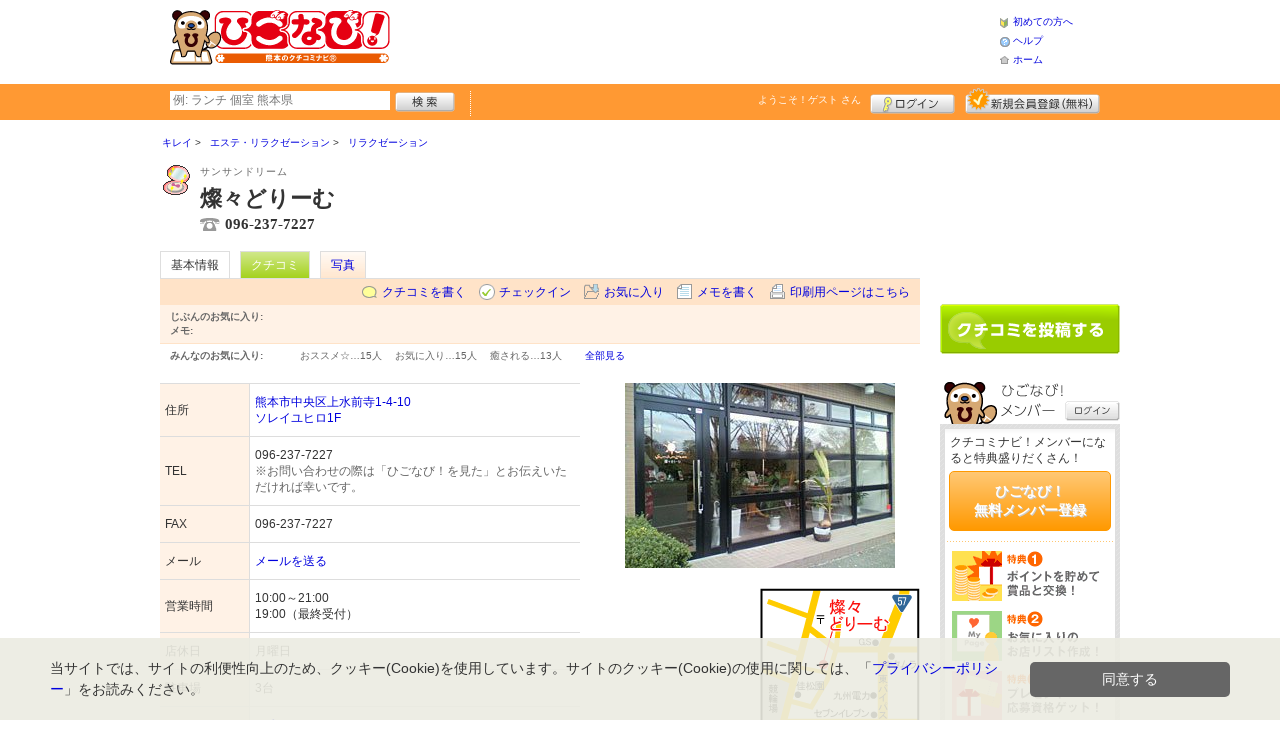

--- FILE ---
content_type: text/html; charset=UTF-8
request_url: https://www.higonavi.net/shop/shop.shtml?s=4096
body_size: 53173
content:
<!DOCTYPE html>
<html id="">
<head>
<meta charset="UTF-8" />
<meta http-equiv="Pragma" content="no-cache">
<meta http-equiv="Cache-Control" content="no-cache">
<meta http-equiv="Expires" content="0">
<meta name="format-detection" content="telephone=no" />
<meta name="twitter:card" content="summary_large_image">
<meta name="robots" content="max-image-preview:large">

<title>燦々どりーむ - リラクゼーション / 熊本市・東区 - ひごなび！</title>
<meta name="keywords" content="燦々どりーむ,サンサンドリーム,リラクゼーション,熊本市・東区" />
<meta name="description" content="真の美と健康を実現するための新感覚サロン。 (リラクゼーション/熊本県熊本市中央区上水前寺1-4-10)" />
<link rel="canonical" href="https://www.higonavi.net/shop/shop.shtml?s=4096"/>

<script src="/common/lib/modernizr-3.0.0.js"></script>
<script src="//ajax.googleapis.com/ajax/libs/jquery/1.7.1/jquery.min.js"></script>
<script src="//ajax.googleapis.com/ajax/libs/jqueryui/1.8/jquery-ui.min.js"></script>
<link type="text/css" href="/common/js/jquery_ui/locomill/jquery-ui-1.8.custom.css" rel="stylesheet" />

<link href="/common/css/pc/higonavi.css?202502181333" rel="stylesheet">

<script src="/common/js/locomill.js?20190226"></script>

<link rel="next" href="/shop/shop.shtml?s=4096&amp;e=0&amp;page=2&amp;#=grapevine" title="next page" />
<link rel="last" href="/shop/shop.shtml?s=4096&amp;e=0&amp;page=3&amp;#=grapevine" title="last page" />
<meta property="og:title" content="燦々どりーむ - リラクゼーション / 熊本市・東区 - ひごなび！" />
<meta property="og:type" content="company" />
<meta property="og:url" content="https://www.higonavi.net/shop/shop.shtml?s=4096" />
<meta property="og:site_name" content="ひごなび！" />
<meta property="og:image" content="https://www.higonavi.net/images/A00004096.jpg?1323700164" />
<meta property="og:description" content="真の美と健康を実現するための新感覚サロン。 (リラクゼーション/熊本県熊本市中央区上水前寺1-4-10)" />
<meta property="og:latitude" content="32.7953987" />
<meta property="og:longitude" content="130.7432976" />

<script type="application/ld+json">
{
    "@context": "http://schema.org",
    "@type": "LocalBusiness",
    "@id": "https://www.higonavi.net/shop/shop.shtml?s=4096",
    "url": "https://www.higonavi.net/shop/shop.shtml?s=4096",
    "name": "燦々どりーむ",
    "image": "https://higonavi.net/images/A00004096.jpg?1323700164",
    "description": "真の美と健康を実現するための新感覚サロン。",
    "telephone": "096-237-7227",
    "openingHoursSpecification": [{
        "@type": "OpeningHoursSpecification",
        "opens": "10:00",
        "closes": "21:00",
        "dayOfWeek":["Tuesday","Wednesday","Thursday","Friday","Saturday","Sunday"]
    }],
    "geo": {
        "@type": "GeoCoordinates",
        "latitude": 32.7953987,
        "longitude": 130.7432976
    },
    "address": {
        "@type": "PostalAddress",
        "streetAddress": "中央区上水前寺1-4-10 ソレイユヒロ1F",
        "addressLocality": "熊本市",
        "addressRegion": "熊本県",
        "postalCode": "8620951",
        "addressCountry": "JP"
    }
}
</script>

<!-- Global site tag (gtag.js) - Google Analytics -->
<script async src="//www.googletagmanager.com/gtag/js?id=UA-44840586-1"></script>
<script>
  window.dataLayer = window.dataLayer || [];
  function gtag(){dataLayer.push(arguments);}
  gtag('js', new Date());
  gtag('config', 'UA-44840586-1');
  gtag('set', 'user_properties', {'is_login': '0'});
</script>

<script async src="https://pagead2.googlesyndication.com/pagead/js/adsbygoogle.js?client=ca-pub-4772023884686298" crossorigin="anonymous"></script>

</head>
<body id="body" class="">



<div id="wrapper">





<header id="cmn-header">
	<p class="h-logo"><a href="/"><img src="/images_c/custom/higonavi/logo.png?1328840135" alt="ひごなび！"></a></p>
	<aside class="ads-container"><span class="adsContent Header"><script async src="https://pagead2.googlesyndication.com/pagead/js/adsbygoogle.js?client=ca-pub-4772023884686298"
     crossorigin="anonymous"></script>
<!-- PCHeader -->
<ins class="adsbygoogle"
     style="display:inline-block;width:468px;height:60px"
     data-ad-client="ca-pub-4772023884686298"
     data-ad-slot="9845997171"></ins>
<script>
     (adsbygoogle = window.adsbygoogle || []).push({});
</script></span></aside>
	<nav class="nav-sub">
		<ul>
			<li class="n01"><a href="/is.shtml/beginner/">初めての方へ</a></li>
			<li class="n02"><a href="/help/">ヘルプ</a></li>
			<li class="n03"><a href="/">ホーム</a></li>
		</ul>
	</nav>
</header>

<nav id="nav-global">
	<div class="wrap960">
		<div class="search-form-container">
		  <form action="/shop/#search-result" data-type="pc_header">
			<input name="q" type="search" class="search-field" maxlength="20" placeholder="例: ランチ 個室 熊本県" speech x-webkit-speech>
			<input type="image" src="/common/images/btn_search.png" alt="検索">
		  </form>
		</div>

		<p class="nickname reg"><a href="/member/">ようこそ！<span>ゲスト</span> さん</a></p>
		<ul class="btns reg">
			<li class="login hvr"><a href="/member/login.shtml">ログイン</a></li>
			<li class="register hvr"><a href="/member/">新規メンバー登録</a></li>
		</ul>
	</div>
</nav>

<div id="container">


<div id="content-main">


<main>


<div class="topicpath-container">
<div class="topicpaths">
<ol class="topicpath primary" itemscope="itemscope" itemtype="http://schema.org/BreadcrumbList">
<li class="first" itemprop="itemListElement" itemscope="itemscope" itemtype="http://schema.org/ListItem"><a href="https://www.higonavi.net/shop/categories.shtml?c1=4" itemprop="item"><span itemprop="name">キレイ</span></a><meta itemprop="position" content="1" /></li>
<li class="" itemprop="itemListElement" itemscope="itemscope" itemtype="http://schema.org/ListItem"><a href="https://www.higonavi.net/shop/categories.shtml?c2=33" itemprop="item"><span itemprop="name">エステ・リラクゼーション</span></a><meta itemprop="position" content="2" /></li>
<li class="last" itemprop="itemListElement" itemscope="itemscope" itemtype="http://schema.org/ListItem"><a href="https://www.higonavi.net/shop/?search_category=c3_63" itemprop="item"><span itemprop="name">リラクゼーション</span></a><meta itemprop="position" content="3" /></li>
</ol>
</div>
</div>


<article>

<header id="header-shop">


<p class="shop-category"><img src="/images_c/shop/icon/cat1_4.gif?1177610606" alt="リラクゼーション"></p>
<div class="shopname-box">
<p id="shop-namekana" class="hide-translate">サンサンドリーム</p>
<p id="shop-namekana" class="notranslate show-translate">燦々どりーむ</p>
<h1>燦々どりーむ</h1>
<p class="shoptel">096-237-7227</p></div>


<nav>
  <dl id="shop-nav">
    <dt>ページナビゲーション</dt>
    <dd>
      <ul class="tab roll clearfix">
        <li class="on"><a href="/shop/shop.shtml?s=4096" id="tab-basic"><h2>基本情報</h2></a></li>

        <li class="c-point"><a href="/shop/shop.shtml?s=4096#kuchikomi">クチコミ</a></li>






        <li><a href="/shop/shop_photo.shtml?s=4096">写真</a></li>



      </ul>
    </dd>
  </dl>
</nav>

<nav class="nav-operation">
  <ul>
    <li id="grape"><a href="/shop/kuchikomi_post.shtml?s=4096&e=0">クチコミを書く</a></li>
    <li id="checkin"><span class="pointer" class="" onclick="location.href='https://www.higonavi.net/member/login.shtml?rdr=%2Fshop%2Fshop.shtml%3Fs%3D4096'">チェックイン</span></li>
    <li id="fav"><span class="pointer" class="" onclick="location.href='https://www.higonavi.net/member/login.shtml?rdr=%2Fshop%2Fshop.shtml%3Fs%3D4096'">お気に入り</span></li>
    <li id="memo"><span class="pointer" class="" onclick="location.href='https://www.higonavi.net/member/login.shtml?rdr=%2Fshop%2Fshop.shtml%3Fs%3D4096'">メモを書く</span></li>
    <li id="print"><div class="view"><span onClick="redirect('/shop/shop.shtml/print?s=4096','_blank')" class="pointer">印刷用ページはこちら</span></div></li>
  </ul>
</nav>

<section class="edit-myfavorite">
  <dl id="editFieldShoptag">
    <dt>じぶんのお気に入り:</dt>
    <dd>
      <ul id="favTagList4096" class="favTagList">
      </ul>
    </dd>
  </dl>
  <div class="edit-memo">
    <span class="f-bld">メモ:&nbsp;</span>
  </div>
</section>

<dl class="allfavorite">
  <dt>みんなのお気に入り:</dt>
  <dd>
    <ul class="favTagList">
      <li>おススメ☆…<span class="num-fav">15人</span></li>
      <li>お気に入り…<span class="num-fav">15人</span></li>
      <li>癒される…<span class="num-fav">13人</span></li>
    </ul>
    <p><span class="blue cmn-pointer" id="showFavoriteList">全部見る</span></p>
  </dd>
</dl>

<div id="shoptagsWindow" style="display:none;">

  <form>
    <ul class="cmn-popup-chkbox">
      <li><input type="checkbox" name="tag_id[]" value="1" id="ShoplistTags_1"  style="display:;">
        <label for="ShoplistTags_1" class="fortags">行ってみたい！</label></li>
      <li><input type="checkbox" name="tag_id[]" value="2" id="ShoplistTags_2"  style="display:;">
        <label for="ShoplistTags_2" class="fortags">お気に入り</label></li>
      <li><input type="checkbox" name="tag_id[]" value="3" id="ShoplistTags_3"  style="display:;">
        <label for="ShoplistTags_3" class="fortags">行きつけ</label></li>
      <li><input type="checkbox" name="tag_id[]" value="4" id="ShoplistTags_4"  style="display:;">
        <label for="ShoplistTags_4" class="fortags">とっておき</label></li>
      <li><input type="checkbox" name="tag_id[]" value="5" id="ShoplistTags_5"  style="display:;">
        <label for="ShoplistTags_5" class="fortags">おススメ☆</label></li>
      <li><input type="checkbox" name="tag_id[]" value="6" id="ShoplistTags_6"  style="display:;">
        <label for="ShoplistTags_6" class="fortags">ランチ</label></li>
      <li><input type="checkbox" name="tag_id[]" value="7" id="ShoplistTags_7"  style="display:;">
        <label for="ShoplistTags_7" class="fortags">飲み会</label></li>
      <li><input type="checkbox" name="tag_id[]" value="8" id="ShoplistTags_8"  style="display:;">
        <label for="ShoplistTags_8" class="fortags">デート</label></li>
      <li><input type="checkbox" name="tag_id[]" value="9" id="ShoplistTags_9"  style="display:;">
        <label for="ShoplistTags_9" class="fortags">接待</label></li>
      <li><input type="checkbox" name="tag_id[]" value="10" id="ShoplistTags_10"  style="display:;">
        <label for="ShoplistTags_10" class="fortags">趣味</label></li>
      <li><input type="checkbox" name="tag_id[]" value="11" id="ShoplistTags_11"  style="display:;">
        <label for="ShoplistTags_11" class="fortags">ママにやさしい</label></li>
      <li><input type="checkbox" name="tag_id[]" value="12" id="ShoplistTags_12"  style="display:;">
        <label for="ShoplistTags_12" class="fortags">子どもがよろこぶ</label></li>
      <li><input type="checkbox" name="tag_id[]" value="13" id="ShoplistTags_13"  style="display:;">
        <label for="ShoplistTags_13" class="fortags">お財布にやさしい</label></li>
      <li><input type="checkbox" name="tag_id[]" value="14" id="ShoplistTags_14"  style="display:;">
        <label for="ShoplistTags_14" class="fortags">コストパフォーマンス</label></li>
      <li><input type="checkbox" name="tag_id[]" value="15" id="ShoplistTags_15"  style="display:;">
        <label for="ShoplistTags_15" class="fortags">クーポン</label></li>
      <li><input type="checkbox" name="tag_id[]" value="16" id="ShoplistTags_16"  style="display:;">
        <label for="ShoplistTags_16" class="fortags">ヘルシー系</label></li>
      <li><input type="checkbox" name="tag_id[]" value="17" id="ShoplistTags_17"  style="display:;">
        <label for="ShoplistTags_17" class="fortags">がっつり系</label></li>
      <li><input type="checkbox" name="tag_id[]" value="18" id="ShoplistTags_18"  style="display:;">
        <label for="ShoplistTags_18" class="fortags">接客◎</label></li>
      <li><input type="checkbox" name="tag_id[]" value="19" id="ShoplistTags_19"  style="display:;">
        <label for="ShoplistTags_19" class="fortags">大勢で</label></li>
      <li><input type="checkbox" name="tag_id[]" value="20" id="ShoplistTags_20"  style="display:;">
        <label for="ShoplistTags_20" class="fortags">ひとりで</label></li>
      <li><input type="checkbox" name="tag_id[]" value="21" id="ShoplistTags_21"  style="display:;">
        <label for="ShoplistTags_21" class="fortags">ペットと</label></li>
      <li><input type="checkbox" name="tag_id[]" value="22" id="ShoplistTags_22"  style="display:;">
        <label for="ShoplistTags_22" class="fortags">隠れ家的</label></li>
      <li><input type="checkbox" name="tag_id[]" value="23" id="ShoplistTags_23"  style="display:;">
        <label for="ShoplistTags_23" class="fortags">オシャレ</label></li>
      <li><input type="checkbox" name="tag_id[]" value="24" id="ShoplistTags_24"  style="display:;">
        <label for="ShoplistTags_24" class="fortags">癒される</label></li>
      <li><input type="checkbox" name="tag_id[]" value="25" id="ShoplistTags_25"  style="display:;">
        <label for="ShoplistTags_25" class="fortags">熊本県名物</label></li>
      <li><input type="checkbox" name="tag_id[]" value="26" id="ShoplistTags_26"  style="display:;">
        <label for="ShoplistTags_26" class="fortags">手土産</label></li>
      <li><input type="checkbox" name="tag_id[]" value="27" id="ShoplistTags_27"  style="display:;">
        <label for="ShoplistTags_27" class="fortags">春</label></li>
      <li><input type="checkbox" name="tag_id[]" value="28" id="ShoplistTags_28"  style="display:;">
        <label for="ShoplistTags_28" class="fortags">夏</label></li>
      <li><input type="checkbox" name="tag_id[]" value="29" id="ShoplistTags_29"  style="display:;">
        <label for="ShoplistTags_29" class="fortags">秋</label></li>
      <li><input type="checkbox" name="tag_id[]" value="30" id="ShoplistTags_30"  style="display:;">
        <label for="ShoplistTags_30" class="fortags">冬</label></li>
    </ul>
  </form>
</div>


</header>



<!-- ここから -->



<!-- Shops -->
<div class="basic-info">
  <table class="cmn-table" summary="燦々どりーむ 基本情報">
<!-- 基本情報 -->
    <tr>
      <th>住所</th>
      <td>
        <a href="/logs/jump.shtml?shop_id=4096&scene=8" target="_blank" rel="noopener">
          <span class="adr show-translate">
<span class="extended-address">ソレイユヒロ1F</span>,             <span class="locality">中央区上水前寺1-4-10, </span>
            <span class="locality">Kumamoto-shi, </span>
            <span class="locality">Kumamoto<br></span>
            <span class="postal-code" style="display:none;">862-0951</span>
          </span>
          <span class="adr notranslate sub-ja" itemprop="address">
            <span class="postal-code" style="display:none;" itemprop="postal-code" id="shop-postal-code">862-0951</span>
            <span class="locality" itemprop="locality" id="shop-address">熊本市中央区上水前寺1-4-10</span>
            <br><span class="extended-address" id="shop-office">ソレイユヒロ1F</span>
          </span>
        </a>
      </td>
    </tr>
    <tr>
      <th>TEL</th>
      <td>
        <span class="tel" itemprop="tel" id="shop-phone">096-237-7227</span><br>
        <p class="fs-08 gray">※お問い合わせの際は「ひごなび！を見た」とお伝えいただければ幸いです。</p>
      </td>
    </tr>
    <tr>
      <th>FAX</th>
      <td>096-237-7227</td>
    </tr>
    <tr>
      <th>メール</th>
      <td><a href="mailto:kakugo-do.55@sun.gmobb.jp" class="email" title="kakugo-do.55@sun.gmobb.jp">メールを送る</a></td>
    </tr>
    <tr>
      <th>営業時間</th>
      <td>
        <div id="shop-hour11">10:00～21:00</div>
        <div id="shop-hour-content11">19:00（最終受付）</div>
      </td>
    </tr>
    <tr>
      <th>店休日</th>
      <td>
        <span id="shop-holiday">月曜日</span>
      </td>
    </tr>
    <tr>
      <th>駐車場</th>
      <td><div>3台</div></td>
    </tr>
    <tr>
      <th>リンク</th>
      <td>
        <ul>
          <li id="shop-link1"><a href="/logs/jump.shtml?shop_id=4096&scene=1" target="_blank" rel="external noopener">お店のホームページ</a></li>
        </ul>
      </td>
    </tr>
<!-- //基本情報 -->
  </table>
</div>

<div class="detail-info">
  <div id="photo">
    <img src="/images/A00004096.jpg?1323700164" alt="" border="0" width="270" height="185" class="photo" itemprop="photo" >
  </div>
  <div id="map" class="mg-b-20">
    <img src="/images/A00004096map.gif?1323776136" alt="" border="0" width="160" height="149" >
    <p><a href="/logs/jump.shtml?shop_id=4096&scene=9" target="_blank" rel="noopener" class="cmn-btn-main slim mt5">このお店・スポットの詳しい地図をみる</a></p>
  </div>




<!-- //div.detail-info -->
</div>


<div id="recommend-item" class="mg-b-20">
  <h3 class="cmn-title2">オススメ</h3>
  <table class="cmn-table">
    <tr>
      <th><span id="osusume-content1">極み<br />
(100分～:カウンセリング+ヘッドケア+シロダーラ+Aランクヘナトリートメント)</span></th>
      <td><span id="osusume-price1">7,500円</span></td>
    </tr>
    <tr>
      <th><span id="osusume-content2">極上癒しシロダーラ<br />
(60分程度:カウンセリング+ヘッドケア+シロダーラ)<br />
※ご希望の方にはハーブパック(無料)</span></th>
      <td><span id="osusume-price2">5,500円</span></td>
    </tr>
    <tr>
      <th><span id="osusume-content3">Aランクヘナトリートメント(カウンセリング+頭皮チェック+ヘッドケア+ヘナ塗布)<br />
※ロングの方は500円追加となります。</span></th>
      <td><span id="osusume-price3">2,500円～</span></td>
    </tr>
  </table>
</div>

<div id="message" class="mg-b-20">
  <h3 class="cmn-title2">お店・スポットからのメッセージ</h3>
  <p id="shop-comment">アーユルヴェーダと最先端技術から生まれた、シロダーラ(時空)。アーユルヴェーダと自然の豊かさから生まれた世界最高級のヘナ。真の美と健康を実現するため、日本人向けにカスタマイズした新感覚サロン。初回体験コースが各種あり、詳しくはHPへ。</p>
  <hr />
<p class="red" id="shop-remark">シャンプー台はありますが、セルフで無料です。</p></div>


<a name="anc-coupon" id="anc-coupon"></a>












<div id="kuchikomi">
<a name="=grapevine"></a>
<h3 class="cmn-title2">おすすめのクチコミ&nbsp;
（<span class="count">27</span> 件）
</h3>






<dl id="recommender">
<dt>このお店・スポットの推薦者</dt>
<dd>
  <figure><a href="/member/introduce.shtml?id=11782" style="background-image:url(/common/images/no_avatar.png);">
    <img src="/common/images/no_avatar.png?1447748683" alt="ashy10" border="0" width="20" height="20" >
  </a></figure>
  <div>
    <a href="/member/introduce.shtml?id=11782">ashy10</a>&nbsp;さん
    （女性/熊本市/20代/Lv.1）&nbsp;<span class="f-s10 lgray">(投稿：2011/11/17&nbsp;&nbsp;掲載：2011/12/22)</span>
  </div>
</dd>
</dl>
<div class="reviews" id="grapevine-container">

<script src="/common/js/lightbox/jquery.lightbox-0.5.js" type="text/javascript"></script>
<link href="/common/css/lightbox/jquery.lightbox-0.5.css" rel="stylesheet" type="text/css" media="screen" />
<script type="text/javascript">
    $(function() {
        $('.g_photo').lightBox();
    });
</script>

<ul class="list-kuchikomi">

<li id="g80521" class="kuchikomi-block mid13530">
  <div>
	<div class="r_contents">
      <div class="name">
        <figure><a href="/member/introduce.shtml?id=13530" style="background-image:url(/common/images/no_avatar.png);">
          <img src="/common/images/no_avatar.png?1447748683" alt="あかり" border="0" width="20" height="20" >
        </a></figure>
        <div>
          <a href="/member/introduce.shtml?id=13530">あかり</a>&nbsp;さん&nbsp;
          （女性/福岡県福岡市/20代/Lv.1）
        </div>
      </div>



      <p>
        やっぱり癒されます(^-^)　サービスの内容も良いのですが、何と言ってもお店の人が好き！！　ここには癒しと元気を求めて毎月来てますd(^_^o)　素敵な空間です☆
        <span class="f-s10 lgray">
          （投稿:2012/11/24
          &nbsp;&nbsp;掲載：2012/11/26）
        </span>
      </p>



    </div>
  </div>

  <div class="cmn-wrap-good" id="good_area_80521">
    <div class="wrap-lft">
      <span class="pd-t-5">このクチコミに</span>
      <span onclick="location.href='https://www.higonavi.net/member/login.shtml?rdr=%2Fshop%2Fshop.shtml%3Fs%3D4096'" class="btn hvr"><img src="/common/images/btn_good.png" alt="“ぐっ”ときた" width="80" height="27" /></span>
    </div>
    <span class="num-good">現在：<span id="good_80521">0</span>人</span>
  </div>

</li>


<li id="g80093" class="kuchikomi-block mid12143">
  <div>
	<div class="r_contents">
      <div class="name">
        <figure><a href="/member/introduce.shtml?id=12143" style="background-image:url(/common/images/no_avatar.png);">
          <img src="/common/images/no_avatar.png?1447748683" alt="milkmama" border="0" width="20" height="20" >
        </a></figure>
        <div>
          <a href="/member/introduce.shtml?id=12143">milkmama</a>&nbsp;さん&nbsp;
          （女性/八代市/30代/Lv.3）
        </div>
      </div>



      <p>
        先月末に極みコースで癒されてきました。通い始めて早一年。初めて、へナしたまま帰りました。頭にタオルを巻いて、高速に乗って、八代まで帰りました(笑)　57号線を周りにバレないように、ちょっと背もたれを倒し気味で。ぱっと見た目はインド人？！　だったと思います。でも、長い時間置いた分、綺麗に白髪に黒が入りました。月一回のご褒美、髪のツヤハリもますます出てきて、ストレスも解消、自分の髪にうっとりしている、アジアンビューティーな今日この頃です(#^.^#)　早くまた行きたいです。

        <span class="f-s10 lgray">
          （投稿:2012/11/12
          &nbsp;&nbsp;掲載：2012/11/13）
        </span>
      </p>



    </div>
  </div>

  <div class="cmn-wrap-good" id="good_area_80093">
    <div class="wrap-lft">
      <span class="pd-t-5">このクチコミに</span>
      <span onclick="location.href='https://www.higonavi.net/member/login.shtml?rdr=%2Fshop%2Fshop.shtml%3Fs%3D4096'" class="btn hvr"><img src="/common/images/btn_good.png" alt="“ぐっ”ときた" width="80" height="27" /></span>
    </div>
    <span class="num-good">現在：<span id="good_80093">0</span>人</span>
  </div>

</li>


<li id="g76280" class="kuchikomi-block mid12907">
  <div>
	<div class="r_contents">
      <div class="name">
        <figure><a href="/member/introduce.shtml?id=12907" style="background-image:url(/common/images/no_avatar.png);">
          <img src="/common/images/no_avatar.png?1447748683" alt="局長" border="0" width="20" height="20" >
        </a></figure>
        <div>
          <a href="/member/introduce.shtml?id=12907">局長</a>&nbsp;さん&nbsp;
          （男性/福岡県福岡市/20代/Lv.1）
        </div>
      </div>



      <p>
        毎月シロダーラとヘナしにきてます(^∀^)ノ　モヤモヤした頭の疲れと身体のだるさが一気に抜けてまうがな～☆　今まで体験したことのない脱力感とスッキリ感!!　頭の中がクリアになって、いいアイディアが次々にうかんでくるし、なにより行動を起こす活力が湧きでてきますね(^O^)　いつもありがとうございます!
        <span class="f-s10 lgray">
          （投稿:2012/06/23
          &nbsp;&nbsp;掲載：2012/06/25）
        </span>
      </p>



    </div>
  </div>

  <div class="cmn-wrap-good" id="good_area_76280">
    <div class="wrap-lft">
      <span class="pd-t-5">このクチコミに</span>
      <span onclick="location.href='https://www.higonavi.net/member/login.shtml?rdr=%2Fshop%2Fshop.shtml%3Fs%3D4096'" class="btn hvr"><img src="/common/images/btn_good.png" alt="“ぐっ”ときた" width="80" height="27" /></span>
    </div>
    <span class="num-good">現在：<span id="good_76280">0</span>人</span>
  </div>

</li>


<li id="g76279" class="kuchikomi-block mid12007">
  <div>
	<div class="r_contents">
      <div class="name">
        <figure><a href="/member/introduce.shtml?id=12007" style="background-image:url(/common/images/no_avatar.png);">
          <img src="/common/images/no_avatar.png?1447748683" alt="ゆーすけ" border="0" width="20" height="20" >
        </a></figure>
        <div>
          <a href="/member/introduce.shtml?id=12007">ゆーすけ</a>&nbsp;さん&nbsp;
          （男性/千葉県千葉市/20代/Lv.1）
        </div>
      </div>



      <p>
        今日は一ヶ月ぶりのシロダーラとヘナコースをしてもらい、最高のリフレッシュタイムを過ごせました。開店から毎月、お世話になっているのですが、毎回、一ヶ月の間に溜まっていた疲れがすっきり取れて、最高の気分で次の日から仕事に取り組めてます。また、来月まで最大限で取り組んで、帰ってきます！！
        <span class="f-s10 lgray">
          （投稿:2012/06/23
          &nbsp;&nbsp;掲載：2012/06/25）
        </span>
      </p>



    </div>
  </div>

  <div class="cmn-wrap-good" id="good_area_76279">
    <div class="wrap-lft">
      <span class="pd-t-5">このクチコミに</span>
      <span onclick="location.href='https://www.higonavi.net/member/login.shtml?rdr=%2Fshop%2Fshop.shtml%3Fs%3D4096'" class="btn hvr"><img src="/common/images/btn_good.png" alt="“ぐっ”ときた" width="80" height="27" /></span>
    </div>
    <span class="num-good">現在：<span id="good_76279">0</span>人</span>
  </div>

</li>


<li id="g76107" class="kuchikomi-block mid12875">
  <div>
	<div class="r_contents">
      <div class="name">
        <figure><a href="/member/introduce.shtml?id=12875" style="background-image:url(/common/images/no_avatar.png);">
          <img src="/common/images/no_avatar.png?1447748683" alt="ヒロキ" border="0" width="20" height="20" >
        </a></figure>
        <div>
          <a href="/member/introduce.shtml?id=12875">ヒロキ</a>&nbsp;さん&nbsp;
          （男性/島根県松江市/20代/Lv.1）
        </div>
      </div>



      <p>
        本日もシロダーラとヘナをさせて頂きました。私の悩みの1つである首の痛みが少し解消されて、また明日から目標に向かって前進したい気持ちが湧いてきました！　ありがとうございます。　来月も島根からうかがうのでよろしくお願いします！
        <span class="f-s10 lgray">
          （投稿:2012/06/17
          &nbsp;&nbsp;掲載：2012/06/18）
        </span>
      </p>



    </div>
  </div>

  <div class="cmn-wrap-good" id="good_area_76107">
    <div class="wrap-lft">
      <span class="pd-t-5">このクチコミに</span>
      <span onclick="location.href='https://www.higonavi.net/member/login.shtml?rdr=%2Fshop%2Fshop.shtml%3Fs%3D4096'" class="btn hvr"><img src="/common/images/btn_good.png" alt="“ぐっ”ときた" width="80" height="27" /></span>
    </div>
    <span class="num-good">現在：<span id="good_76107">0</span>人</span>
  </div>

</li>


<li id="g75953" class="kuchikomi-block mid12143">
  <div>
	<div class="r_contents">
      <div class="name">
        <figure><a href="/member/introduce.shtml?id=12143" style="background-image:url(/common/images/no_avatar.png);">
          <img src="/common/images/no_avatar.png?1447748683" alt="milkmama" border="0" width="20" height="20" >
        </a></figure>
        <div>
          <a href="/member/introduce.shtml?id=12143">milkmama</a>&nbsp;さん&nbsp;
          （女性/八代市/30代/Lv.3）
        </div>
      </div>



      <p>
        私と母は月一回通ってます。実は5月19日に、車で移動中に後方車両に追突をされ、二人してむち打ちを患ってしまいました。相談をしたら、「シロダーラ良いから是非」というお話だったので、私は、事故後2日後極みコースを受け、重かった頭と肩が楽になりました。母も、6月8日に極みコースを受けることができ、重かった肩が楽になって、気持ちも事故後落ち込んでいたけど、楽になったと言ってます。何にでもいいんだと改めてへナの力を実感しました。また、昨年の10月から二人で毎月通ってますが、母の細くてボリュームのなかったか髪がしっかりしてボリュームが出てきて、円形脱毛症の患部にも白髪ではありますが、しっかりした髪が生えてきてます。本当は週一で通いたいくらいです。次行くまでがすごく待ち遠しいです。行ったら髪も綺麗になり、身体も楽になり、幸せな気持ちになっていつも帰ってます。燦々どりーむさんを知ってるという方で、体感されたことのない方はもったいないです。是非体感をしていただきいです。口でお伝えするのはとても難しいです。皆さん自身で体感して欲しいんです。
        <span class="f-s10 lgray">
          （投稿:2012/06/10
          &nbsp;&nbsp;掲載：2012/06/11）
        </span>
      </p>



    </div>
  </div>

  <div class="cmn-wrap-good" id="good_area_75953">
    <div class="wrap-lft">
      <span class="pd-t-5">このクチコミに</span>
      <span onclick="location.href='https://www.higonavi.net/member/login.shtml?rdr=%2Fshop%2Fshop.shtml%3Fs%3D4096'" class="btn hvr"><img src="/common/images/btn_good.png" alt="“ぐっ”ときた" width="80" height="27" /></span>
    </div>
    <span class="num-good">現在：<span id="good_75953">0</span>人</span>
  </div>

</li>


<li id="g75500" class="kuchikomi-block mid12778">
  <div>
	<div class="r_contents">
      <div class="name">
        <figure><a href="/member/introduce.shtml?id=12778" style="background-image:url(/common/images/no_avatar.png);">
          <img src="/common/images/no_avatar.png?1447748683" alt="ユーイチ" border="0" width="20" height="20" >
        </a></figure>
        <div>
          <a href="/member/introduce.shtml?id=12778">ユーイチ</a>&nbsp;さん&nbsp;
          （男性/熊本市/20代/Lv.1）
        </div>
      </div>



      <p>
        本日、人生2度目のシロダーラを体験させていただきました。社会人になって約2ヶ月。慣れない仕事による疲れが、心身ともにとても溜まっていました。しかし、今日シロダーラを体験させていただいて、前回同様本当にビックリするぐらい疲れがとれました。体の中からポカポカしてくるし、首や肩のこりも無くなり、体がすごく軽くなりました。なにより1時間程度で、いつもの睡眠よりも疲れがとれたというのがすごいですね。髪も艶が出るし、さらさらになるしで、もう非の打ちどころがありません。
お店の方の対応もとても良いので、最初から最後まで本当にいい癒しの時間を過ごせますよ♪　ぜひ、みなさん行ってみるべきです！
        <span class="f-s10 lgray">
          （投稿:2012/05/23
          &nbsp;&nbsp;掲載：2012/05/24）
        </span>
      </p>



    </div>
  </div>

  <div class="cmn-wrap-good" id="good_area_75500">
    <div class="wrap-lft">
      <span class="pd-t-5">このクチコミに</span>
      <span onclick="location.href='https://www.higonavi.net/member/login.shtml?rdr=%2Fshop%2Fshop.shtml%3Fs%3D4096'" class="btn hvr"><img src="/common/images/btn_good.png" alt="“ぐっ”ときた" width="80" height="27" /></span>
    </div>
    <span class="num-good">現在：<span id="good_75500">0</span>人</span>
  </div>

</li>


<li id="g74654" class="kuchikomi-block mid12701">
  <div>
	<div class="r_contents">
      <div class="name">
        <figure><a href="/member/introduce.shtml?id=12701" style="background-image:url(/common/images/no_avatar.png);">
          <img src="/common/images/no_avatar.png?1447748683" alt="panda" border="0" width="20" height="20" >
        </a></figure>
        <div>
          <a href="/member/introduce.shtml?id=12701">panda</a>&nbsp;さん&nbsp;
          （女性/熊本市/30代/Lv.1）
        </div>
      </div>



      <p>
        燦々どりーむさんにお世話になってから、 驚いた事にずっと悩み続けた生理不順がなくなり、病院に行く必要がなくなりました。なぜかなぁと思って聞いてみたら！　シロダーラはホルモンバランスを整える効果があるみたいです。 しかも！　腰痛も軽くなりました。説明を聞いてみてチャクラって奥が深いなぁって思いました。友達にも教えてみようと思います。
        <span class="f-s10 lgray">
          （投稿:2012/05/01
          &nbsp;&nbsp;掲載：2012/05/01）
        </span>
      </p>



    </div>
  </div>

  <div class="cmn-wrap-good" id="good_area_74654">
    <div class="wrap-lft">
      <span class="pd-t-5">このクチコミに</span>
      <span onclick="location.href='https://www.higonavi.net/member/login.shtml?rdr=%2Fshop%2Fshop.shtml%3Fs%3D4096'" class="btn hvr"><img src="/common/images/btn_good.png" alt="“ぐっ”ときた" width="80" height="27" /></span>
    </div>
    <span class="num-good">現在：<span id="good_74654">0</span>人</span>
  </div>

</li>


<li id="g74536" class="kuchikomi-block mid12674">
  <div>
	<div class="r_contents">
      <div class="name">
        <figure><a href="/member/introduce.shtml?id=12674" style="background-image:url(/common/images/no_avatar.png);">
          <img src="/common/images/no_avatar.png?1447748683" alt="のりのり" border="0" width="20" height="20" >
        </a></figure>
        <div>
          <a href="/member/introduce.shtml?id=12674">のりのり</a>&nbsp;さん&nbsp;
          （男性/熊本市/30代/Lv.1）
        </div>
      </div>



      <p>
        シロダーラ初体験♪～(´ε｀ )　脳のマッサージと頭皮と髪のケアも同時にできる究極の癒し体験ができる、っていうから知り合いの紹介で行ってみた。正直、僕は普段から瞑想修行してるし、シータ波がでるからって言われてもどんだけのもんじゃい？　ってちょっと疑ってたんだ。・こ・ろ・が、超気持ちいい～♪　これまでに到達した事のない深い所まで逝っちゃって最高に癒されたんだ、これが。心地良いナチュラル系の音楽が流れているなか、居心地の良い個室で、あったかい天然のハーブ水が額の上にシタシタと注がれ続ける。目をつぶって身を任せていると、深い海の中でフワフワと漂っている感じ。母親の胎内の羊水の中にいる感じがしたんだよね。お母さんのそばにはお父さんが愛情深い笑顔で見守ってくれている姿が見えた気がするんだよね。僕はこれまでにない至高の愛を感じたんだ。そして、脳と心が癒されると同時に、育毛もできる。マジ最高＼(^o^)／
        <span class="f-s10 lgray">
          （投稿:2012/04/25
          &nbsp;&nbsp;掲載：2012/04/26）
        </span>
      </p>



    </div>
  </div>

  <div class="cmn-wrap-good" id="good_area_74536">
    <div class="wrap-lft">
      <span class="pd-t-5">このクチコミに</span>
      <span onclick="location.href='https://www.higonavi.net/member/login.shtml?rdr=%2Fshop%2Fshop.shtml%3Fs%3D4096'" class="btn hvr"><img src="/common/images/btn_good.png" alt="“ぐっ”ときた" width="80" height="27" /></span>
    </div>
    <span class="num-good">現在：<span id="good_74536">0</span>人</span>
  </div>

</li>


<li id="g74177" class="kuchikomi-block mid12621">
  <div>
	<div class="r_contents">
      <div class="name">
        <figure><a href="/member/introduce.shtml?id=12621" style="background-image:url(/common/images/no_avatar.png);">
          <img src="/common/images/no_avatar.png?1447748683" alt="なっつんこ" border="0" width="20" height="20" >
        </a></figure>
        <div>
          <a href="/member/introduce.shtml?id=12621">なっつんこ</a>&nbsp;さん&nbsp;
          （女性/福岡県朝倉市/20代/Lv.1）
        </div>
      </div>



      <p>
        花粉症で鼻がめっちゃ詰まってたんですが、シロダーラをし出した途端鼻が開通!!!!　しかもシロダーラ後は髪がツヤッツヤのサラッサラに＼(^^)／　キューティクルが甦りました(*^^*)　まさに癒しの極みです！　それと、オーナーの牧野さんことマッキーも魅力的！
とても熱くて覚悟のある方なので、いくたびに人生相談をしちゃいます(^^)　人生のターニングポイントやな～(笑) 
        <span class="f-s10 lgray">
          （投稿:2012/04/15
          &nbsp;&nbsp;掲載：2012/04/16）
        </span>
      </p>



    </div>
  </div>

  <div class="cmn-wrap-good" id="good_area_74177">
    <div class="wrap-lft">
      <span class="pd-t-5">このクチコミに</span>
      <span onclick="location.href='https://www.higonavi.net/member/login.shtml?rdr=%2Fshop%2Fshop.shtml%3Fs%3D4096'" class="btn hvr"><img src="/common/images/btn_good.png" alt="“ぐっ”ときた" width="80" height="27" /></span>
    </div>
    <span class="num-good">現在：<span id="good_74177">0</span>人</span>
  </div>

</li>

</ul>

</div>


<p class="cl-both cmn-note mg-b-20">※クチコミ情報はユーザーの主観的なコメントになります。<br>これらは投稿時の情報のため、変更になっている場合がございますのでご了承ください。</p>
<p class="cmn-btn"><a class="nextGrapevine cmn-btn cmn-pointer">次の10件</a></p>

</div>

<script type="text/javascript" src="/common/js/mypage.js"></script>
<script>
  GrapevinePagination = {
	page:2,
	next: function (element) {
		page = this.page;
		r=$.get('/api/grapevine.php', {'shop_id': '4096', 'gword': '', page: page},function(a, b ,c){
            $("#grapevine-container").append(a.contents);
            if (!a.isNext) {
               $(".nextGrapevine").hide();
            }
		});
		this.page ++;
	}
  }
$(".nextGrapevine").click(function(){GrapevinePagination.next('grapevine-container')});
</script>

<p class="cmn-btn cmn-btn02 mg-b-20"><a href="/shop/kuchikomi_post.shtml?s=4096&e=0">このお店・スポットのクチコミを書く</a></p>

<footer class="operation-area operation-area-pc">
<!-- 操作エリア -->
  <ul class="express">
    <li class="report"><a href="/contact/?type=report&s=4096">このお店・スポットの情報変更や閉店・移転を報告</a></li>
  </ul>
  <dl id="permalink-anchor">
    <dt>お店・スポット情報をブログにはる</dt>
    <dd><input id="permalink_input" type="input" value="&lt;a href=&quot;https://www.higonavi.net/shop/shop.shtml?s=4096&quot; target=&quot;_blank&quot; &gt;燦々どりーむ - ひごなび！&lt;/a&gt;" onclick="this.select();"></dd>
  </dl>
  <div class="line">
    <div class="share">
      <p class="mg-b-5"><span class="gray">■</span>このお店・スポットを共有する</p>
      <div id="fb-root"></div>
      <script>(function(d, s, id) {
        var js, fjs = d.getElementsByTagName(s)[0];
        if (d.getElementById(id)) return;
        js = d.createElement(s); js.id = id;
        js.src = "//connect.facebook.net/ja_JP/all.js#xfbml=1";
        fjs.parentNode.insertBefore(js, fjs);
        }(document, 'script', 'facebook-jssdk'));</script>
      <div class="fb-share-button mg-b-5" data-href="https://www.higonavi.net/shop/shop.shtml?s=4096&ref=fb" data-layout="button" data-size="small"><a target="_blank" href="https://www.facebook.com/sharer/sharer.php?u=https%3A%2F%2Fwww.higonavi.net%2Fshop%2Fshop.shtml%3Fs%3D4096%26ref%3Dfb" class="fb-xfbml-parse-ignore">シェア</a></div>
      <div class="mg-b-5"><a href="https://twitter.com/share" class="twitter-share-button" data-url="https://www.higonavi.net/shop/shop.shtml?s=4096&ref=tw" data-lang="ja" data-text="燦々どりーむ - ひごなび！">ツイート</a><script>!function(d,s,id){var js,fjs=d.getElementsByTagName(s)[0];if(!d.getElementById(id)){js=d.createElement(s);js.id=id;js.src="//platform.twitter.com/widgets.js";fjs.parentNode.insertBefore(js,fjs);}}(document,"script","twitter-wjs");</script></div>
      <div class="g-plusone" data-size="medium" data-annotation="inline" data-width="1" data-href="https://www.higonavi.net/shop/shop.shtml?s=4096&ref=gplus"></div>
    </div>
    <div class="mobile">
      <div class="txt">
        <p class="mg-b-5"><span class="gray">■</span>このお店・スポットをモバイルでみる</p>
        <p>読取機能付きのモバイルなら、右のバーコードから簡単にアクセス！<br>便利に店舗情報を持ち歩こう！</p></div>
      <p class="qr"><img src="/images/A00004096qr.png?1323698735" alt="モバイル版バーコード" border="0" width="82" height="82" ></p>
    </div>
  </div>
<!-- //操作エリア -->
</footer>

</article>

<section class="vicinity">
  <h4 class="cmn-title2">このお店・スポットをお気に入りしている人はこちらも見ています</h4>
  <ul class="cmn-list-photo cmn-list-photo4">
    <li>
      <p><a href="/shop/shop.shtml?s=4089"><img src="/images/A00004089s.jpg?1526006883" alt="" border="0" width="106" height="80" ></a></p>
      <p><a href="/shop/shop.shtml?s=4089">モレア フラワーショップ＆教室</a></p>
      <p>花</p>
    </li>
    <li>
      <p><a href="/shop/shop.shtml?s=3866"><img src="/images/A00003866s.jpg?1427352804" alt="" border="0" width="106" height="80" ></a></p>
      <p><a href="/shop/shop.shtml?s=3866">山の店 シェルパ</a></p>
      <p>アウトドア</p>
    </li>
    <li>
      <p><a href="/shop/shop.shtml?s=3880"><img src="/images/A00003880s.jpg?1306911254" alt="" border="0" width="116" height="80" ></a></p>
      <p><a href="/shop/shop.shtml?s=3880">YOSA PARK 東庵</a></p>
      <p>リラクゼーション</p>
    </li>
    <li>
      <p><a href="/shop/shop.shtml?s=3759"><img src="/images/A00003759s.jpg?1298958646" alt="" border="0" width="116" height="80" ></a></p>
      <p><a href="/shop/shop.shtml?s=3759">フラワーショップ あべにゅう</a></p>
      <p>花</p>
    </li>
  </ul>
</section>

<section class="vicinity">
  <h4 class="cmn-title2">周辺のお店・スポット</h4>
  <ul class="cmn-list-photo cmn-list-photo4">
    <li>
      <p><a href="/shop/shop.shtml?s=5538"><img src="/images/A00005538s.jpg?1482387227" alt="" border="0" width="106" height="80" ></a></p>
      <p><a href="/shop/shop.shtml?s=5538">中華料理ハルピン</a></p>
      <p>中華料理</p>
    </li>
    <li>
      <p><a href="/shop/shop.shtml?s=5369"><img src="/images/A00005369s.jpg?1469755953" alt="" border="0" width="106" height="80" ></a></p>
      <p><a href="/shop/shop.shtml?s=5369">肉酒場ドラゴンフライ</a></p>
      <p>ステーキ・ハンバーグ</p>
    </li>
    <li>
      <p><a href="/shop/shop.shtml?s=6357"><img src="/images/A00006357s.jpg?1643247341" alt="" border="0" width="107" height="80" ></a></p>
      <p><a href="/shop/shop.shtml?s=6357">ViSANTE</a></p>
      <p>エステ</p>
    </li>
    <li>
      <p><a href="/shop/shop.shtml?s=5738"><img src="/images/A00005738s.jpg?1489472997" alt="" border="0" width="106" height="80" ></a></p>
      <p><a href="/shop/shop.shtml?s=5738">焼鳥ダイニング 空</a></p>
      <p>焼き鳥・串揚げ</p>
    </li>
  </ul>
</section>

<!-- //ここまで -->

<script type="text/javascript" src="/common/js/jquery/jquery.editinplace.min.js"></script>
<script type="text/javascript" src="/common/js/shop.js?202502181333"></script>

</main>

</div>

<section id="sidebar-global">

	<aside class="mg-b-20 hvr"><span class="adsContent SideBar"><!-- ［PC］SideBar 180x150 -->
<ins class="adsbygoogle"
     style="display:inline-block;width:180px;height:150px"
     data-ad-client="ca-pub-4772023884686298"
     data-ad-slot="8360757663"></ins>
<script>
     (adsbygoogle = window.adsbygoogle || []).push({});
</script></span></aside>

	<p id="btn-grape" class="hvr"><a href="/shop/kuchikomi_post.shtml">クチコミを書く</a></p>

	<section id="member-info">
	<dl class="member-box">
		<dt>ひごなび！メンバー</dt>
		<dd class="cmn-bg-shadow cmn-border">
		<div>
		<p class="pd-5">クチコミナビ！メンバーになると特典盛りだくさん！</p>
		<p class="btn-member mg-b-10 hvr"><a href="/member/">ひごなび！<br>無料メンバー登録</a></p>
		<div class="privileges">
		<ul>
		<li>特典1　ポイントを貯めて賞品と交換！</li>
		<li>特典2　お気に入りのお店・スポットリスト作成！</li>
		<li>特典3　プレゼント応募資格ゲット！</li>
		</ul>
		<p class="t-a-center"><a href="/member/">[→メンバー特典の詳細をみる]</a></p>
		</div>
		</div>
		<nav id="member-nav">
		<ul>
			<li class="off n01"><a href="/member/myshop.shtml">お気に入り</a></li>
			<li class="off n02"><a href="/member/favorite_event.shtml">行きたいイベント</a></li>
			<li class="off n03"><a href="/member/">マイページ</a></li>
			<li class="off n04"><a href="/member/point.shtml">ポイント交換<br>（現在 0ポイント）</a></li>
			<li class="off n05"><a href="/member/">登録情報確認</a></li>
		</ul>
		<p class="btn-login hvr"><a href="/member/login.shtml">ログイン</a></p>
		</nav>
		</dd>
	</dl>

	<div id="checked-shop" class="cmn-bg-shadow cmn-border">
	<dl>
		<dt>最近見たお店・スポット</dt>
		<dd>
		<ul>
		</ul>
		</dd>
	</dl>
	</div>
	</section>



	<aside id="mobile-info" class="cmn-border mg-b-20">
	<dl>
		<dt class="cmn-title-gradient">スマートフォン版</dt>
		<dd class="cmn-bg-shadow">
		<div class="box-line">
		<p class="f-bld">クチコミ数順で並び替えができちゃう！</p>
		<p class="mg-b-5">モバイル端末での検索結果もクチコミ数順で並び替えができちゃうよ☆</p>
		<p class="f-bld">お気に入りのお店・スポットリストを持ち運べる！</p>
		<p class="mg-b-5"><a href="/member/">ひごなび！メンバーに登録</a>すると、お気に入りのお店・スポットリストが作れちゃう。PC・スマートフォン共通だから、いつでもどこでもチェックできるよ♪</p>
		</div>
		<p class="f-bld f-s14 mg-b-5"><a href="/">https://www.higonavi.net/</a></p>
		<p class="qr"><img src="/themes/custom/higonavi/common/qr.gif" alt="二次元バーコード" class="cmn-border mgT5"></p>
		</dd>
	</dl>
	</aside>

	<aside id="character" class="cmn-border mg-b-20">
	<dl>
		<dt class="cmn-title-gradient">ひごなび！イメージキャラクター</dt>
		<dd class="cmn-bg-shadow pd-5">
		<a href="/is.shtml/character/" class="hvr"><img src="/themes/custom/higonavi/common/images/chara.png" alt="ひごなび！イメージキャラクター" class="mgT5"></a>
      </dd>
	</dl>
	</aside>

	<aside id="news-feature" class="mg-b-20">
<span class="adsContent SideBarSponsor_43"><!-- ［PC］SideBarSponsor -->
<ins class="adsbygoogle"
     style="display:block"
     data-ad-client="ca-pub-4772023884686298"
     data-ad-slot="8184064168"
     data-ad-format="auto"
     data-full-width-responsive="true"></ins>
<script>
     (adsbygoogle = window.adsbygoogle || []).push({});
</script></span>
	</aside>

</section><!-- #sidebar-global -->

</div><!-- #container -->

<footer class="cmn-bg-shadow">
	<div class="wrap960">
	<p class="to-top"><a href="#wrapper">▲このページの先頭へ戻る</a></p>
		<nav id="footer-nav">
			<ul>
				<li><a href="/">ホーム</a></li>
                <li><a href="/sitemap/">サイトマップ</a></li>
				<li><a href="/member/login.shtml">ログイン</a></li>
				<li><a href="/shop/kuchikomi_post.shtml">クチコミ投稿</a></li>
				<li><a href="/is.shtml/privacy/">プライバシーポリシー</a></li>
				<li><a href="/help/?req=link">リンク</a></li>
				<li><a href="/rules/">規約</a></li>
				<li><a href="/rules/?company">運営会社</a></li>
				<li><a href="/contact/">ひごなび！へのお問い合せ</a></li>
			</ul>
		</nav>
		<aside id="list-navi">
			<dl>
				<dt>全国のクチコミナビ(R)</dt>
				<dd>
					<ul>
					<li><a target="_blank" rel="noopener" href="https://www.tochinavi.net/">・栃木県「栃ナビ！」</a></li>
					<li><a href="/">・熊本県「ひごなび！」</a></li>
					<li><a target="_blank" rel="noopener" href="https://www.shizuoka-navichi.net/">・静岡県「静岡ナビっち！」</a></li>
					<li><a target="_blank" rel="noopener" href="https://www.nagasaki-yokanavi.net/">・長崎県「長崎よかナビ！」</a></li>
					<li><a target="_blank" rel="noopener" href="https://www.fukulabo.net/">・福島県「ふくラボ！」</a></li>
					<li><a target="_blank" rel="noopener" href="https://www.najilabo.net/">・新潟県「なじらぼ！」</a></li>
					<li><a target="_blank" rel="noopener" href="https://www.gifucomi.net/">・岐阜県「ギフコミ！」</a></li>
					<li><a target="_blank" rel="noopener" href="https://www.zukulabo.net/">・長野県中南信地域「ずくラボ！」</a></li>
					<li><a target="_blank" rel="noopener" href="https://www.gunlabo.net/">・群馬県「ぐんラボ！」</a></li>
					<li><a target="_blank" rel="noopener" href="https://www.sanlabo.net/">・香川県「さんラボ！」</a></li>
					<li><a target="_blank" rel="noopener" href="https://www.shonan-navi.net/">・神奈川県「湘南ナビ！」</a></li>
					<li><a target="_blank" rel="noopener" href="https://www.iiranavi.net/">・静岡県「い～らナビ！」</a></li>
					<li><a target="_blank" rel="noopener" href="https://www.kanazawalabo.net/">・石川県「金沢ラボ！」</a></li>
					<li><a target="_blank" rel="noopener" href="https://www.kagobura.net/">・鹿児島県「かごぶら！」</a></li>
					<li><a target="_blank" rel="noopener" href="https://www.saihokunavi.net/">・埼玉県北部地域「彩北なび！」</a></li>
					<li><a target="_blank" rel="noopener" href="https://www.kochidon.net/">・高知県「こうちドン！」</a></li>
					</ul>
				</dd>
			</dl>
		</aside>
		<small class="copyright">(C) HitBit Co.,Ltd. All Rights Reserved.</small>
	</div>
</footer>

<!--[/div id="wrapper"]-->
</div>

<script>!function(d,s,id){var js,fjs=d.getElementsByTagName(s)[0];if(!d.getElementById(id)){js=d.createElement(s);js.id=id;js.src="//platform.twitter.com/widgets.js";fjs.parentNode.insertBefore(js,fjs);}}(document,"script","twitter-wjs");</script>
<script src="https://apis.google.com/js/plusone.js">{lang: 'ja', parsetags: 'explicit'}</script>
<script>gapi.plusone.go();</script>
<div class="cookie-consent">
  <div class="cookie-text">当サイトでは、サイトの利便性向上のため、クッキー(Cookie)を使用しています。サイトのクッキー(Cookie)の使用に関しては、「<a href="/is.shtml/privacy/">プライバシーポリシー</a>」をお読みください。</div>
  <div class="cookie-btn">
    <div class="cookie-agree">同意する</div>
  </div>
</div>
<script src="/common/lib/jquery.cookie.js"></script>
<script type='text/javascript'>
(function() {
  const expire = 365; // 有効期限（日）
  let cc = document.querySelector('.cookie-consent');
  let ca = document.querySelector('.cookie-agree');
  if ($.cookie('cookiePopupFlg') == 'on') {
  } else {
    setTimeout(cookiePopup, 1000);
  }
  ca.addEventListener('click', () => {
    cc.classList.add('cc-hide');
    $.cookie('cookiePopupFlg', 'on', {expires: expire, path: '/'});
  });
  function cookiePopup() {
    if ($('.SpFloating_43').length && $('#shop-navi').length) {
      cc.classList.add('is-show120');
    } else if ($('.SpFloating_43,#shop-navi').length) {
      cc.classList.add('is-show60');
    } else {
      cc.classList.add('is-show');
    }
  }
}());
</script>

</body>
</html>


--- FILE ---
content_type: text/html; charset=utf-8
request_url: https://accounts.google.com/o/oauth2/postmessageRelay?parent=https%3A%2F%2Fwww.higonavi.net&jsh=m%3B%2F_%2Fscs%2Fabc-static%2F_%2Fjs%2Fk%3Dgapi.lb.en.OE6tiwO4KJo.O%2Fd%3D1%2Frs%3DAHpOoo_Itz6IAL6GO-n8kgAepm47TBsg1Q%2Fm%3D__features__
body_size: 163
content:
<!DOCTYPE html><html><head><title></title><meta http-equiv="content-type" content="text/html; charset=utf-8"><meta http-equiv="X-UA-Compatible" content="IE=edge"><meta name="viewport" content="width=device-width, initial-scale=1, minimum-scale=1, maximum-scale=1, user-scalable=0"><script src='https://ssl.gstatic.com/accounts/o/2580342461-postmessagerelay.js' nonce="GKx2Rbh-ImN4gJOGqKT1kQ"></script></head><body><script type="text/javascript" src="https://apis.google.com/js/rpc:shindig_random.js?onload=init" nonce="GKx2Rbh-ImN4gJOGqKT1kQ"></script></body></html>

--- FILE ---
content_type: text/html; charset=utf-8
request_url: https://www.google.com/recaptcha/api2/aframe
body_size: 268
content:
<!DOCTYPE HTML><html><head><meta http-equiv="content-type" content="text/html; charset=UTF-8"></head><body><script nonce="6wD6mrDVaETjBA5b-IMKjg">/** Anti-fraud and anti-abuse applications only. See google.com/recaptcha */ try{var clients={'sodar':'https://pagead2.googlesyndication.com/pagead/sodar?'};window.addEventListener("message",function(a){try{if(a.source===window.parent){var b=JSON.parse(a.data);var c=clients[b['id']];if(c){var d=document.createElement('img');d.src=c+b['params']+'&rc='+(localStorage.getItem("rc::a")?sessionStorage.getItem("rc::b"):"");window.document.body.appendChild(d);sessionStorage.setItem("rc::e",parseInt(sessionStorage.getItem("rc::e")||0)+1);localStorage.setItem("rc::h",'1768284567194');}}}catch(b){}});window.parent.postMessage("_grecaptcha_ready", "*");}catch(b){}</script></body></html>

--- FILE ---
content_type: text/css
request_url: https://www.higonavi.net/common/css/pc/higonavi.css?202502181333
body_size: 241363
content:
@import url(//fonts.googleapis.com/css?family=Roboto+Condensed:400,700);@font-face{font-family:'Locomill';src:url("/common/font/locomill/locomill.eot?ctrq08");src:url("/common/font/locomill/locomill.eot?ctrq08#iefix") format("embedded-opentype"),url("/common/font/locomill/locomill.ttf?ctrq08") format("truetype"),url("/common/font/locomill/locomill.woff?ctrq08") format("woff"),url("/common/font/locomill/locomill.svg?ctrq08#locomill") format("svg");font-weight:normal;font-style:normal}@font-face{font-family:'FontAwesome';src:url("/common/font/font-awesome/fontawesome-webfont.eot?v=4.4.0");src:url("/common/font/font-awesome/fontawesome-webfont.eot?#iefix&v=4.4.0") format("embedded-opentype"),url("/common/font/font-awesome/fontawesome-webfont.woff2?v=4.4.0") format("woff2"),url("/common/font/font-awesome/fontawesome-webfont.woff?v=4.4.0") format("woff"),url("/common/font/font-awesome/fontawesome-webfont.ttf?v=4.4.0") format("truetype"),url("/common/font/font-awesome/fontawesome-webfont.svg?v=4.4.0#fontawesomeregular") format("svg");font-weight:normal;font-style:normal}.ic{display:inline-block;vertical-align:middle;*vertical-align:auto;*zoom:1;*display:inline;font:normal normal normal 14px/1 FontAwesome,Locomill;font-size:inherit;text-rendering:auto;-webkit-font-smoothing:antialiased;-moz-osx-font-smoothing:grayscale}.ic-lg{font-size:1.33333em;line-height:.75em;vertical-align:-15%}.ic-2x{font-size:2em}.ic-3x{font-size:3em}.ic-4x{font-size:4em}.ic-5x{font-size:5em}.ic-fw{width:1.28571em;text-align:center}.ic-ul{padding-left:0;margin-left:2.14286em;list-style-type:none}.ic-ul>li{position:relative}.ic-li{position:absolute;left:-2.14286em;width:2.14286em;top:.14286em;text-align:center}.ic-li.ic-lg{left:-1.85714em}.ic-border{padding:.2em .25em .15em;border:solid 0.08em #eee;border-radius:.1em}.ic-pull-left{float:left}.ic-pull-right{float:right}.ic.ic-pull-left{margin-right:.3em}.ic.ic-pull-right{margin-left:.3em}.pull-right{float:right}.pull-left{float:left}.ic.pull-left{margin-right:.3em}.ic.pull-right{margin-left:.3em}.ic-spin{-webkit-animation:fa-spin 2s infinite linear;animation:fa-spin 2s infinite linear}.ic-pulse{-webkit-animation:fa-spin 1s infinite steps(8);animation:fa-spin 1s infinite steps(8)}@-webkit-keyframes fa-spin{0%{-webkit-transform:rotate(0deg);transform:rotate(0deg)}100%{-webkit-transform:rotate(359deg);transform:rotate(359deg)}}@keyframes fa-spin{0%{-webkit-transform:rotate(0deg);transform:rotate(0deg)}100%{-webkit-transform:rotate(359deg);transform:rotate(359deg)}}.ic-rotate-90{filter:progid:DXImageTransform.Microsoft.BasicImage(rotation=1);-webkit-transform:rotate(90deg);-ms-transform:rotate(90deg);transform:rotate(90deg)}.ic-rotate-180{filter:progid:DXImageTransform.Microsoft.BasicImage(rotation=2);-webkit-transform:rotate(180deg);-ms-transform:rotate(180deg);transform:rotate(180deg)}.ic-rotate-270{filter:progid:DXImageTransform.Microsoft.BasicImage(rotation=3);-webkit-transform:rotate(270deg);-ms-transform:rotate(270deg);transform:rotate(270deg)}.ic-flip-horizontal{filter:progid:DXImageTransform.Microsoft.BasicImage(rotation=0);-webkit-transform:scale(-1, 1);-ms-transform:scale(-1, 1);transform:scale(-1, 1)}.ic-flip-vertical{filter:progid:DXImageTransform.Microsoft.BasicImage(rotation=2);-webkit-transform:scale(1, -1);-ms-transform:scale(1, -1);transform:scale(1, -1)}:root .ic-rotate-90,:root .ic-rotate-180,:root .ic-rotate-270,:root .ic-flip-horizontal,:root .ic-flip-vertical{filter:none}.ic-stack{position:relative;display:inline-block;width:2em;height:2em;line-height:2em;vertical-align:middle}.ic-stack-1x,.ic-stack-2x{position:absolute;left:0;width:100%;text-align:center}.ic-stack-1x{line-height:inherit}.ic-stack-2x{font-size:2em}.ic-inverse{color:#fff}.ic-lo-comment:before{content:"\e800"}.ic-lo-folder:before{content:"\e801"}.ic-lo-present:before{content:"\e802"}.ic-lo-grid:before{content:"\e803"}.ic-lo-pin:before{content:"\e804"}.ic-lo-line:before{content:"\e805"}.ic-fa-glass:before{content:"\f000"}.ic-fa-music:before{content:"\f001"}.ic-fa-search:before{content:"\f002"}.ic-fa-envelope-o:before{content:"\f003"}.ic-fa-heart:before{content:"\f004"}.ic-fa-star:before{content:"\f005"}.ic-fa-star-o:before{content:"\f006"}.ic-fa-user:before{content:"\f007"}.ic-fa-film:before{content:"\f008"}.ic-fa-th-large:before{content:"\f009"}.ic-fa-th:before{content:"\f00a"}.ic-fa-th-list:before{content:"\f00b"}.ic-fa-check:before{content:"\f00c"}.ic-fa-remove:before,.ic-fa-close:before,.ic-fa-times:before{content:"\f00d"}.ic-fa-search-plus:before{content:"\f00e"}.ic-fa-search-minus:before{content:"\f010"}.ic-fa-power-off:before{content:"\f011"}.ic-fa-signal:before{content:"\f012"}.ic-fa-gear:before,.ic-fa-cog:before{content:"\f013"}.ic-fa-trash-o:before{content:"\f014"}.ic-fa-home:before{content:"\f015"}.ic-fa-file-o:before{content:"\f016"}.ic-fa-clock-o:before{content:"\f017"}.ic-fa-road:before{content:"\f018"}.ic-fa-download:before{content:"\f019"}.ic-fa-arrow-circle-o-down:before{content:"\f01a"}.ic-fa-arrow-circle-o-up:before{content:"\f01b"}.ic-fa-inbox:before{content:"\f01c"}.ic-fa-play-circle-o:before{content:"\f01d"}.ic-fa-rotate-right:before,.ic-fa-repeat:before{content:"\f01e"}.ic-fa-refresh:before{content:"\f021"}.ic-fa-list-alt:before{content:"\f022"}.ic-fa-lock:before{content:"\f023"}.ic-fa-flag:before{content:"\f024"}.ic-fa-headphones:before{content:"\f025"}.ic-fa-volume-off:before{content:"\f026"}.ic-fa-volume-down:before{content:"\f027"}.ic-fa-volume-up:before{content:"\f028"}.ic-fa-qrcode:before{content:"\f029"}.ic-fa-barcode:before{content:"\f02a"}.ic-fa-tag:before{content:"\f02b"}.ic-fa-tags:before{content:"\f02c"}.ic-fa-book:before{content:"\f02d"}.ic-fa-bookmark:before{content:"\f02e"}.ic-fa-print:before{content:"\f02f"}.ic-fa-camera:before{content:"\f030"}.ic-fa-font:before{content:"\f031"}.ic-fa-bold:before{content:"\f032"}.ic-fa-italic:before{content:"\f033"}.ic-fa-text-height:before{content:"\f034"}.ic-fa-text-width:before{content:"\f035"}.ic-fa-align-left:before{content:"\f036"}.ic-fa-align-center:before{content:"\f037"}.ic-fa-align-right:before{content:"\f038"}.ic-fa-align-justify:before{content:"\f039"}.ic-fa-list:before{content:"\f03a"}.ic-fa-dedent:before,.ic-fa-outdent:before{content:"\f03b"}.ic-fa-indent:before{content:"\f03c"}.ic-fa-video-camera:before{content:"\f03d"}.ic-fa-photo:before,.ic-fa-image:before,.ic-fa-picture-o:before{content:"\f03e"}.ic-fa-pencil:before{content:"\f040"}.ic-fa-map-marker:before{content:"\f041"}.ic-fa-adjust:before{content:"\f042"}.ic-fa-tint:before{content:"\f043"}.ic-fa-edit:before,.ic-fa-pencil-square-o:before{content:"\f044"}.ic-fa-share-square-o:before{content:"\f045"}.ic-fa-check-square-o:before{content:"\f046"}.ic-fa-arrows:before{content:"\f047"}.ic-fa-step-backward:before{content:"\f048"}.ic-fa-fast-backward:before{content:"\f049"}.ic-fa-backward:before{content:"\f04a"}.ic-fa-play:before{content:"\f04b"}.ic-fa-pause:before{content:"\f04c"}.ic-fa-stop:before{content:"\f04d"}.ic-fa-forward:before{content:"\f04e"}.ic-fa-fast-forward:before{content:"\f050"}.ic-fa-step-forward:before{content:"\f051"}.ic-fa-eject:before{content:"\f052"}.ic-fa-chevron-left:before{content:"\f053"}.ic-fa-chevron-right:before{content:"\f054"}.ic-fa-plus-circle:before{content:"\f055"}.ic-fa-minus-circle:before{content:"\f056"}.ic-fa-times-circle:before{content:"\f057"}.ic-fa-check-circle:before{content:"\f058"}.ic-fa-question-circle:before{content:"\f059"}.ic-fa-info-circle:before{content:"\f05a"}.ic-fa-crosshairs:before{content:"\f05b"}.ic-fa-times-circle-o:before{content:"\f05c"}.ic-fa-check-circle-o:before{content:"\f05d"}.ic-fa-ban:before{content:"\f05e"}.ic-fa-arrow-left:before{content:"\f060"}.ic-fa-arrow-right:before{content:"\f061"}.ic-fa-arrow-up:before{content:"\f062"}.ic-fa-arrow-down:before{content:"\f063"}.ic-fa-mail-forward:before,.ic-fa-share:before{content:"\f064"}.ic-fa-expand:before{content:"\f065"}.ic-fa-compress:before{content:"\f066"}.ic-fa-plus:before{content:"\f067"}.ic-fa-minus:before{content:"\f068"}.ic-fa-asterisk:before{content:"\f069"}.ic-fa-exclamation-circle:before{content:"\f06a"}.ic-fa-gift:before{content:"\f06b"}.ic-fa-leaf:before{content:"\f06c"}.ic-fa-fire:before{content:"\f06d"}.ic-fa-eye:before{content:"\f06e"}.ic-fa-eye-slash:before{content:"\f070"}.ic-fa-warning:before,.ic-fa-exclamation-triangle:before{content:"\f071"}.ic-fa-plane:before{content:"\f072"}.ic-fa-calendar:before{content:"\f073"}.ic-fa-random:before{content:"\f074"}.ic-fa-comment:before{content:"\f075"}.ic-fa-magnet:before{content:"\f076"}.ic-fa-chevron-up:before{content:"\f077"}.ic-fa-chevron-down:before{content:"\f078"}.ic-fa-retweet:before{content:"\f079"}.ic-fa-shopping-cart:before{content:"\f07a"}.ic-fa-folder:before{content:"\f07b"}.ic-fa-folder-open:before{content:"\f07c"}.ic-fa-arrows-v:before{content:"\f07d"}.ic-fa-arrows-h:before{content:"\f07e"}.ic-fa-bar-chart-o:before,.ic-fa-bar-chart:before{content:"\f080"}.ic-fa-twitter-square:before{content:"\f081"}.ic-fa-facebook-square:before{content:"\f082"}.ic-fa-camera-retro:before{content:"\f083"}.ic-fa-key:before{content:"\f084"}.ic-fa-gears:before,.ic-fa-cogs:before{content:"\f085"}.ic-fa-comments:before{content:"\f086"}.ic-fa-thumbs-o-up:before{content:"\f087"}.ic-fa-thumbs-o-down:before{content:"\f088"}.ic-fa-star-half:before{content:"\f089"}.ic-fa-heart-o:before{content:"\f08a"}.ic-fa-sign-out:before{content:"\f08b"}.ic-fa-linkedin-square:before{content:"\f08c"}.ic-fa-thumb-tack:before{content:"\f08d"}.ic-fa-external-link:before{content:"\f08e"}.ic-fa-sign-in:before{content:"\f090"}.ic-fa-trophy:before{content:"\f091"}.ic-fa-github-square:before{content:"\f092"}.ic-fa-upload:before{content:"\f093"}.ic-fa-lemon-o:before{content:"\f094"}.ic-fa-phone:before{content:"\f095"}.ic-fa-square-o:before{content:"\f096"}.ic-fa-bookmark-o:before{content:"\f097"}.ic-fa-phone-square:before{content:"\f098"}.ic-fa-twitter:before{content:"\f099"}.ic-fa-facebook-f:before,.ic-fa-facebook:before{content:"\f09a"}.ic-fa-github:before{content:"\f09b"}.ic-fa-unlock:before{content:"\f09c"}.ic-fa-credit-card:before{content:"\f09d"}.ic-fa-feed:before,.ic-fa-rss:before{content:"\f09e"}.ic-fa-hdd-o:before{content:"\f0a0"}.ic-fa-bullhorn:before{content:"\f0a1"}.ic-fa-bell:before{content:"\f0f3"}.ic-fa-certificate:before{content:"\f0a3"}.ic-fa-hand-o-right:before{content:"\f0a4"}.ic-fa-hand-o-left:before{content:"\f0a5"}.ic-fa-hand-o-up:before{content:"\f0a6"}.ic-fa-hand-o-down:before{content:"\f0a7"}.ic-fa-arrow-circle-left:before{content:"\f0a8"}.ic-fa-arrow-circle-right:before{content:"\f0a9"}.ic-fa-arrow-circle-up:before{content:"\f0aa"}.ic-fa-arrow-circle-down:before{content:"\f0ab"}.ic-fa-globe:before{content:"\f0ac"}.ic-fa-wrench:before{content:"\f0ad"}.ic-fa-tasks:before{content:"\f0ae"}.ic-fa-filter:before{content:"\f0b0"}.ic-fa-briefcase:before{content:"\f0b1"}.ic-fa-arrows-alt:before{content:"\f0b2"}.ic-fa-group:before,.ic-fa-users:before{content:"\f0c0"}.ic-fa-chain:before,.ic-fa-link:before{content:"\f0c1"}.ic-fa-cloud:before{content:"\f0c2"}.ic-fa-flask:before{content:"\f0c3"}.ic-fa-cut:before,.ic-fa-scissors:before{content:"\f0c4"}.ic-fa-copy:before,.ic-fa-files-o:before{content:"\f0c5"}.ic-fa-paperclip:before{content:"\f0c6"}.ic-fa-save:before,.ic-fa-floppy-o:before{content:"\f0c7"}.ic-fa-square:before{content:"\f0c8"}.ic-fa-navicon:before,.ic-fa-reorder:before,.ic-fa-bars:before{content:"\f0c9"}.ic-fa-list-ul:before{content:"\f0ca"}.ic-fa-list-ol:before{content:"\f0cb"}.ic-fa-strikethrough:before{content:"\f0cc"}.ic-fa-underline:before{content:"\f0cd"}.ic-fa-table:before{content:"\f0ce"}.ic-fa-magic:before{content:"\f0d0"}.ic-fa-truck:before{content:"\f0d1"}.ic-fa-pinterest:before{content:"\f0d2"}.ic-fa-pinterest-square:before{content:"\f0d3"}.ic-fa-google-plus-square:before{content:"\f0d4"}.ic-fa-google-plus:before{content:"\f0d5"}.ic-fa-money:before{content:"\f0d6"}.ic-fa-caret-down:before{content:"\f0d7"}.ic-fa-caret-up:before{content:"\f0d8"}.ic-fa-caret-left:before{content:"\f0d9"}.ic-fa-caret-right:before{content:"\f0da"}.ic-fa-columns:before{content:"\f0db"}.ic-fa-unsorted:before,.ic-fa-sort:before{content:"\f0dc"}.ic-fa-sort-down:before,.ic-fa-sort-desc:before{content:"\f0dd"}.ic-fa-sort-up:before,.ic-fa-sort-asc:before{content:"\f0de"}.ic-fa-envelope:before{content:"\f0e0"}.ic-fa-linkedin:before{content:"\f0e1"}.ic-fa-rotate-left:before,.ic-fa-undo:before{content:"\f0e2"}.ic-fa-legal:before,.ic-fa-gavel:before{content:"\f0e3"}.ic-fa-dashboard:before,.ic-fa-tachometer:before{content:"\f0e4"}.ic-fa-comment-o:before{content:"\f0e5"}.ic-fa-comments-o:before{content:"\f0e6"}.ic-fa-flash:before,.ic-fa-bolt:before{content:"\f0e7"}.ic-fa-sitemap:before{content:"\f0e8"}.ic-fa-umbrella:before{content:"\f0e9"}.ic-fa-paste:before,.ic-fa-clipboard:before{content:"\f0ea"}.ic-fa-lightbulb-o:before{content:"\f0eb"}.ic-fa-exchange:before{content:"\f0ec"}.ic-fa-cloud-download:before{content:"\f0ed"}.ic-fa-cloud-upload:before{content:"\f0ee"}.ic-fa-user-md:before{content:"\f0f0"}.ic-fa-stethoscope:before{content:"\f0f1"}.ic-fa-suitcase:before{content:"\f0f2"}.ic-fa-bell-o:before{content:"\f0a2"}.ic-fa-coffee:before{content:"\f0f4"}.ic-fa-cutlery:before{content:"\f0f5"}.ic-fa-file-text-o:before{content:"\f0f6"}.ic-fa-building-o:before{content:"\f0f7"}.ic-fa-hospital-o:before{content:"\f0f8"}.ic-fa-ambulance:before{content:"\f0f9"}.ic-fa-medkit:before{content:"\f0fa"}.ic-fa-fighter-jet:before{content:"\f0fb"}.ic-fa-beer:before{content:"\f0fc"}.ic-fa-h-square:before{content:"\f0fd"}.ic-fa-plus-square:before{content:"\f0fe"}.ic-fa-angle-double-left:before{content:"\f100"}.ic-fa-angle-double-right:before{content:"\f101"}.ic-fa-angle-double-up:before{content:"\f102"}.ic-fa-angle-double-down:before{content:"\f103"}.ic-fa-angle-left:before{content:"\f104"}.ic-fa-angle-right:before{content:"\f105"}.ic-fa-angle-up:before{content:"\f106"}.ic-fa-angle-down:before{content:"\f107"}.ic-fa-desktop:before{content:"\f108"}.ic-fa-laptop:before{content:"\f109"}.ic-fa-tablet:before{content:"\f10a"}.ic-fa-mobile-phone:before,.ic-fa-mobile:before{content:"\f10b"}.ic-fa-circle-o:before{content:"\f10c"}.ic-fa-quote-left:before{content:"\f10d"}.ic-fa-quote-right:before{content:"\f10e"}.ic-fa-spinner:before{content:"\f110"}.ic-fa-circle:before{content:"\f111"}.ic-fa-mail-reply:before,.ic-fa-reply:before{content:"\f112"}.ic-fa-github-alt:before{content:"\f113"}.ic-fa-folder-o:before{content:"\f114"}.ic-fa-folder-open-o:before{content:"\f115"}.ic-fa-smile-o:before{content:"\f118"}.ic-fa-frown-o:before{content:"\f119"}.ic-fa-meh-o:before{content:"\f11a"}.ic-fa-gamepad:before{content:"\f11b"}.ic-fa-keyboard-o:before{content:"\f11c"}.ic-fa-flag-o:before{content:"\f11d"}.ic-fa-flag-checkered:before{content:"\f11e"}.ic-fa-terminal:before{content:"\f120"}.ic-fa-code:before{content:"\f121"}.ic-fa-mail-reply-all:before,.ic-fa-reply-all:before{content:"\f122"}.ic-fa-star-half-empty:before,.ic-fa-star-half-full:before,.ic-fa-star-half-o:before{content:"\f123"}.ic-fa-location-arrow:before{content:"\f124"}.ic-fa-crop:before{content:"\f125"}.ic-fa-code-fork:before{content:"\f126"}.ic-fa-unlink:before,.ic-fa-chain-broken:before{content:"\f127"}.ic-fa-question:before{content:"\f128"}.ic-fa-info:before{content:"\f129"}.ic-fa-exclamation:before{content:"\f12a"}.ic-fa-superscript:before{content:"\f12b"}.ic-fa-subscript:before{content:"\f12c"}.ic-fa-eraser:before{content:"\f12d"}.ic-fa-puzzle-piece:before{content:"\f12e"}.ic-fa-microphone:before{content:"\f130"}.ic-fa-microphone-slash:before{content:"\f131"}.ic-fa-shield:before{content:"\f132"}.ic-fa-calendar-o:before{content:"\f133"}.ic-fa-fire-extinguisher:before{content:"\f134"}.ic-fa-rocket:before{content:"\f135"}.ic-fa-maxcdn:before{content:"\f136"}.ic-fa-chevron-circle-left:before{content:"\f137"}.ic-fa-chevron-circle-right:before{content:"\f138"}.ic-fa-chevron-circle-up:before{content:"\f139"}.ic-fa-chevron-circle-down:before{content:"\f13a"}.ic-fa-html5:before{content:"\f13b"}.ic-fa-css3:before{content:"\f13c"}.ic-fa-anchor:before{content:"\f13d"}.ic-fa-unlock-alt:before{content:"\f13e"}.ic-fa-bullseye:before{content:"\f140"}.ic-fa-ellipsis-h:before{content:"\f141"}.ic-fa-ellipsis-v:before{content:"\f142"}.ic-fa-rss-square:before{content:"\f143"}.ic-fa-play-circle:before{content:"\f144"}.ic-fa-ticket:before{content:"\f145"}.ic-fa-minus-square:before{content:"\f146"}.ic-fa-minus-square-o:before{content:"\f147"}.ic-fa-level-up:before{content:"\f148"}.ic-fa-level-down:before{content:"\f149"}.ic-fa-check-square:before{content:"\f14a"}.ic-fa-pencil-square:before{content:"\f14b"}.ic-fa-external-link-square:before{content:"\f14c"}.ic-fa-share-square:before{content:"\f14d"}.ic-fa-compass:before{content:"\f14e"}.ic-fa-toggle-down:before,.ic-fa-caret-square-o-down:before{content:"\f150"}.ic-fa-toggle-up:before,.ic-fa-caret-square-o-up:before{content:"\f151"}.ic-fa-toggle-right:before,.ic-fa-caret-square-o-right:before{content:"\f152"}.ic-fa-euro:before,.ic-fa-eur:before{content:"\f153"}.ic-fa-gbp:before{content:"\f154"}.ic-fa-dollar:before,.ic-fa-usd:before{content:"\f155"}.ic-fa-rupee:before,.ic-fa-inr:before{content:"\f156"}.ic-fa-cny:before,.ic-fa-rmb:before,.ic-fa-yen:before,.ic-fa-jpy:before{content:"\f157"}.ic-fa-ruble:before,.ic-fa-rouble:before,.ic-fa-rub:before{content:"\f158"}.ic-fa-won:before,.ic-fa-krw:before{content:"\f159"}.ic-fa-bitcoin:before,.ic-fa-btc:before{content:"\f15a"}.ic-fa-file:before{content:"\f15b"}.ic-fa-file-text:before{content:"\f15c"}.ic-fa-sort-alpha-asc:before{content:"\f15d"}.ic-fa-sort-alpha-desc:before{content:"\f15e"}.ic-fa-sort-amount-asc:before{content:"\f160"}.ic-fa-sort-amount-desc:before{content:"\f161"}.ic-fa-sort-numeric-asc:before{content:"\f162"}.ic-fa-sort-numeric-desc:before{content:"\f163"}.ic-fa-thumbs-up:before{content:"\f164"}.ic-fa-thumbs-down:before{content:"\f165"}.ic-fa-youtube-square:before{content:"\f166"}.ic-fa-youtube:before{content:"\f167"}.ic-fa-xing:before{content:"\f168"}.ic-fa-xing-square:before{content:"\f169"}.ic-fa-youtube-play:before{content:"\f16a"}.ic-fa-dropbox:before{content:"\f16b"}.ic-fa-stack-overflow:before{content:"\f16c"}.ic-fa-instagram:before{content:"\f16d"}.ic-fa-flickr:before{content:"\f16e"}.ic-fa-adn:before{content:"\f170"}.ic-fa-bitbucket:before{content:"\f171"}.ic-fa-bitbucket-square:before{content:"\f172"}.ic-fa-tumblr:before{content:"\f173"}.ic-fa-tumblr-square:before{content:"\f174"}.ic-fa-long-arrow-down:before{content:"\f175"}.ic-fa-long-arrow-up:before{content:"\f176"}.ic-fa-long-arrow-left:before{content:"\f177"}.ic-fa-long-arrow-right:before{content:"\f178"}.ic-fa-apple:before{content:"\f179"}.ic-fa-windows:before{content:"\f17a"}.ic-fa-android:before{content:"\f17b"}.ic-fa-linux:before{content:"\f17c"}.ic-fa-dribbble:before{content:"\f17d"}.ic-fa-skype:before{content:"\f17e"}.ic-fa-foursquare:before{content:"\f180"}.ic-fa-trello:before{content:"\f181"}.ic-fa-female:before{content:"\f182"}.ic-fa-male:before{content:"\f183"}.ic-fa-gittip:before,.ic-fa-gratipay:before{content:"\f184"}.ic-fa-sun-o:before{content:"\f185"}.ic-fa-moon-o:before{content:"\f186"}.ic-fa-archive:before{content:"\f187"}.ic-fa-bug:before{content:"\f188"}.ic-fa-vk:before{content:"\f189"}.ic-fa-weibo:before{content:"\f18a"}.ic-fa-renren:before{content:"\f18b"}.ic-fa-pagelines:before{content:"\f18c"}.ic-fa-stack-exchange:before{content:"\f18d"}.ic-fa-arrow-circle-o-right:before{content:"\f18e"}.ic-fa-arrow-circle-o-left:before{content:"\f190"}.ic-fa-toggle-left:before,.ic-fa-caret-square-o-left:before{content:"\f191"}.ic-fa-dot-circle-o:before{content:"\f192"}.ic-fa-wheelchair:before{content:"\f193"}.ic-fa-vimeo-square:before{content:"\f194"}.ic-fa-turkish-lira:before,.ic-fa-try:before{content:"\f195"}.ic-fa-plus-square-o:before{content:"\f196"}.ic-fa-space-shuttle:before{content:"\f197"}.ic-fa-slack:before{content:"\f198"}.ic-fa-envelope-square:before{content:"\f199"}.ic-fa-wordpress:before{content:"\f19a"}.ic-fa-openid:before{content:"\f19b"}.ic-fa-institution:before,.ic-fa-bank:before,.ic-fa-university:before{content:"\f19c"}.ic-fa-mortar-board:before,.ic-fa-graduation-cap:before{content:"\f19d"}.ic-fa-yahoo:before{content:"\f19e"}.ic-fa-google:before{content:"\f1a0"}.ic-fa-reddit:before{content:"\f1a1"}.ic-fa-reddit-square:before{content:"\f1a2"}.ic-fa-stumbleupon-circle:before{content:"\f1a3"}.ic-fa-stumbleupon:before{content:"\f1a4"}.ic-fa-delicious:before{content:"\f1a5"}.ic-fa-digg:before{content:"\f1a6"}.ic-fa-pied-piper:before{content:"\f1a7"}.ic-fa-pied-piper-alt:before{content:"\f1a8"}.ic-fa-drupal:before{content:"\f1a9"}.ic-fa-joomla:before{content:"\f1aa"}.ic-fa-language:before{content:"\f1ab"}.ic-fa-fax:before{content:"\f1ac"}.ic-fa-building:before{content:"\f1ad"}.ic-fa-child:before{content:"\f1ae"}.ic-fa-paw:before{content:"\f1b0"}.ic-fa-spoon:before{content:"\f1b1"}.ic-fa-cube:before{content:"\f1b2"}.ic-fa-cubes:before{content:"\f1b3"}.ic-fa-behance:before{content:"\f1b4"}.ic-fa-behance-square:before{content:"\f1b5"}.ic-fa-steam:before{content:"\f1b6"}.ic-fa-steam-square:before{content:"\f1b7"}.ic-fa-recycle:before{content:"\f1b8"}.ic-fa-automobile:before,.ic-fa-car:before{content:"\f1b9"}.ic-fa-cab:before,.ic-fa-taxi:before{content:"\f1ba"}.ic-fa-tree:before{content:"\f1bb"}.ic-fa-spotify:before{content:"\f1bc"}.ic-fa-deviantart:before{content:"\f1bd"}.ic-fa-soundcloud:before{content:"\f1be"}.ic-fa-database:before{content:"\f1c0"}.ic-fa-file-pdf-o:before{content:"\f1c1"}.ic-fa-file-word-o:before{content:"\f1c2"}.ic-fa-file-excel-o:before{content:"\f1c3"}.ic-fa-file-powerpoint-o:before{content:"\f1c4"}.ic-fa-file-photo-o:before,.ic-fa-file-picture-o:before,.ic-fa-file-image-o:before{content:"\f1c5"}.ic-fa-file-zip-o:before,.ic-fa-file-archive-o:before{content:"\f1c6"}.ic-fa-file-sound-o:before,.ic-fa-file-audio-o:before{content:"\f1c7"}.ic-fa-file-movie-o:before,.ic-fa-file-video-o:before{content:"\f1c8"}.ic-fa-file-code-o:before{content:"\f1c9"}.ic-fa-vine:before{content:"\f1ca"}.ic-fa-codepen:before{content:"\f1cb"}.ic-fa-jsfiddle:before{content:"\f1cc"}.ic-fa-life-bouy:before,.ic-fa-life-buoy:before,.ic-fa-life-saver:before,.ic-fa-support:before,.ic-fa-life-ring:before{content:"\f1cd"}.ic-fa-circle-o-notch:before{content:"\f1ce"}.ic-fa-ra:before,.ic-fa-rebel:before{content:"\f1d0"}.ic-fa-ge:before,.ic-fa-empire:before{content:"\f1d1"}.ic-fa-git-square:before{content:"\f1d2"}.ic-fa-git:before{content:"\f1d3"}.ic-fa-y-combinator-square:before,.ic-fa-yc-square:before,.ic-fa-hacker-news:before{content:"\f1d4"}.ic-fa-tencent-weibo:before{content:"\f1d5"}.ic-fa-qq:before{content:"\f1d6"}.ic-fa-wechat:before,.ic-fa-weixin:before{content:"\f1d7"}.ic-fa-send:before,.ic-fa-paper-plane:before{content:"\f1d8"}.ic-fa-send-o:before,.ic-fa-paper-plane-o:before{content:"\f1d9"}.ic-fa-history:before{content:"\f1da"}.ic-fa-circle-thin:before{content:"\f1db"}.ic-fa-header:before{content:"\f1dc"}.ic-fa-paragraph:before{content:"\f1dd"}.ic-fa-sliders:before{content:"\f1de"}.ic-fa-share-alt:before{content:"\f1e0"}.ic-fa-share-alt-square:before{content:"\f1e1"}.ic-fa-bomb:before{content:"\f1e2"}.ic-fa-soccer-ball-o:before,.ic-fa-futbol-o:before{content:"\f1e3"}.ic-fa-tty:before{content:"\f1e4"}.ic-fa-binoculars:before{content:"\f1e5"}.ic-fa-plug:before{content:"\f1e6"}.ic-fa-slideshare:before{content:"\f1e7"}.ic-fa-twitch:before{content:"\f1e8"}.ic-fa-yelp:before{content:"\f1e9"}.ic-fa-newspaper-o:before{content:"\f1ea"}.ic-fa-wifi:before{content:"\f1eb"}.ic-fa-calculator:before{content:"\f1ec"}.ic-fa-paypal:before{content:"\f1ed"}.ic-fa-google-wallet:before{content:"\f1ee"}.ic-fa-cc-visa:before{content:"\f1f0"}.ic-fa-cc-mastercard:before{content:"\f1f1"}.ic-fa-cc-discover:before{content:"\f1f2"}.ic-fa-cc-amex:before{content:"\f1f3"}.ic-fa-cc-paypal:before{content:"\f1f4"}.ic-fa-cc-stripe:before{content:"\f1f5"}.ic-fa-bell-slash:before{content:"\f1f6"}.ic-fa-bell-slash-o:before{content:"\f1f7"}.ic-fa-trash:before{content:"\f1f8"}.ic-fa-copyright:before{content:"\f1f9"}.ic-fa-at:before{content:"\f1fa"}.ic-fa-eyedropper:before{content:"\f1fb"}.ic-fa-paint-brush:before{content:"\f1fc"}.ic-fa-birthday-cake:before{content:"\f1fd"}.ic-fa-area-chart:before{content:"\f1fe"}.ic-fa-pie-chart:before{content:"\f200"}.ic-fa-line-chart:before{content:"\f201"}.ic-fa-lastfm:before{content:"\f202"}.ic-fa-lastfm-square:before{content:"\f203"}.ic-fa-toggle-off:before{content:"\f204"}.ic-fa-toggle-on:before{content:"\f205"}.ic-fa-bicycle:before{content:"\f206"}.ic-fa-bus:before{content:"\f207"}.ic-fa-ioxhost:before{content:"\f208"}.ic-fa-angellist:before{content:"\f209"}.ic-fa-cc:before{content:"\f20a"}.ic-fa-shekel:before,.ic-fa-sheqel:before,.ic-fa-ils:before{content:"\f20b"}.ic-fa-meanpath:before{content:"\f20c"}.ic-fa-buysellads:before{content:"\f20d"}.ic-fa-connectdevelop:before{content:"\f20e"}.ic-fa-dashcube:before{content:"\f210"}.ic-fa-forumbee:before{content:"\f211"}.ic-fa-leanpub:before{content:"\f212"}.ic-fa-sellsy:before{content:"\f213"}.ic-fa-shirtsinbulk:before{content:"\f214"}.ic-fa-simplybuilt:before{content:"\f215"}.ic-fa-skyatlas:before{content:"\f216"}.ic-fa-cart-plus:before{content:"\f217"}.ic-fa-cart-arrow-down:before{content:"\f218"}.ic-fa-diamond:before{content:"\f219"}.ic-fa-ship:before{content:"\f21a"}.ic-fa-user-secret:before{content:"\f21b"}.ic-fa-motorcycle:before{content:"\f21c"}.ic-fa-street-view:before{content:"\f21d"}.ic-fa-heartbeat:before{content:"\f21e"}.ic-fa-venus:before{content:"\f221"}.ic-fa-mars:before{content:"\f222"}.ic-fa-mercury:before{content:"\f223"}.ic-fa-intersex:before,.ic-fa-transgender:before{content:"\f224"}.ic-fa-transgender-alt:before{content:"\f225"}.ic-fa-venus-double:before{content:"\f226"}.ic-fa-mars-double:before{content:"\f227"}.ic-fa-venus-mars:before{content:"\f228"}.ic-fa-mars-stroke:before{content:"\f229"}.ic-fa-mars-stroke-v:before{content:"\f22a"}.ic-fa-mars-stroke-h:before{content:"\f22b"}.ic-fa-neuter:before{content:"\f22c"}.ic-fa-genderless:before{content:"\f22d"}.ic-fa-facebook-official:before{content:"\f230"}.ic-fa-pinterest-p:before{content:"\f231"}.ic-fa-whatsapp:before{content:"\f232"}.ic-fa-server:before{content:"\f233"}.ic-fa-user-plus:before{content:"\f234"}.ic-fa-user-times:before{content:"\f235"}.ic-fa-hotel:before,.ic-fa-bed:before{content:"\f236"}.ic-fa-viacoin:before{content:"\f237"}.ic-fa-train:before{content:"\f238"}.ic-fa-subway:before{content:"\f239"}.ic-fa-medium:before{content:"\f23a"}.ic-fa-yc:before,.ic-fa-y-combinator:before{content:"\f23b"}.ic-fa-optin-monster:before{content:"\f23c"}.ic-fa-opencart:before{content:"\f23d"}.ic-fa-expeditedssl:before{content:"\f23e"}.ic-fa-battery-4:before,.ic-fa-battery-full:before{content:"\f240"}.ic-fa-battery-3:before,.ic-fa-battery-three-quarters:before{content:"\f241"}.ic-fa-battery-2:before,.ic-fa-battery-half:before{content:"\f242"}.ic-fa-battery-1:before,.ic-fa-battery-quarter:before{content:"\f243"}.ic-fa-battery-0:before,.ic-fa-battery-empty:before{content:"\f244"}.ic-fa-mouse-pointer:before{content:"\f245"}.ic-fa-i-cursor:before{content:"\f246"}.ic-fa-object-group:before{content:"\f247"}.ic-fa-object-ungroup:before{content:"\f248"}.ic-fa-sticky-note:before{content:"\f249"}.ic-fa-sticky-note-o:before{content:"\f24a"}.ic-fa-cc-jcb:before{content:"\f24b"}.ic-fa-cc-diners-club:before{content:"\f24c"}.ic-fa-clone:before{content:"\f24d"}.ic-fa-balance-scale:before{content:"\f24e"}.ic-fa-hourglass-o:before{content:"\f250"}.ic-fa-hourglass-1:before,.ic-fa-hourglass-start:before{content:"\f251"}.ic-fa-hourglass-2:before,.ic-fa-hourglass-half:before{content:"\f252"}.ic-fa-hourglass-3:before,.ic-fa-hourglass-end:before{content:"\f253"}.ic-fa-hourglass:before{content:"\f254"}.ic-fa-hand-grab-o:before,.ic-fa-hand-rock-o:before{content:"\f255"}.ic-fa-hand-stop-o:before,.ic-fa-hand-paper-o:before{content:"\f256"}.ic-fa-hand-scissors-o:before{content:"\f257"}.ic-fa-hand-lizard-o:before{content:"\f258"}.ic-fa-hand-spock-o:before{content:"\f259"}.ic-fa-hand-pointer-o:before{content:"\f25a"}.ic-fa-hand-peace-o:before{content:"\f25b"}.ic-fa-trademark:before{content:"\f25c"}.ic-fa-registered:before{content:"\f25d"}.ic-fa-creative-commons:before{content:"\f25e"}.ic-fa-gg:before{content:"\f260"}.ic-fa-gg-circle:before{content:"\f261"}.ic-fa-tripadvisor:before{content:"\f262"}.ic-fa-odnoklassniki:before{content:"\f263"}.ic-fa-odnoklassniki-square:before{content:"\f264"}.ic-fa-get-pocket:before{content:"\f265"}.ic-fa-wikipedia-w:before{content:"\f266"}.ic-fa-safari:before{content:"\f267"}.ic-fa-chrome:before{content:"\f268"}.ic-fa-firefox:before{content:"\f269"}.ic-fa-opera:before{content:"\f26a"}.ic-fa-internet-explorer:before{content:"\f26b"}.ic-fa-tv:before,.ic-fa-television:before{content:"\f26c"}.ic-fa-contao:before{content:"\f26d"}.ic-fa-500px:before{content:"\f26e"}.ic-fa-amazon:before{content:"\f270"}.ic-fa-calendar-plus-o:before{content:"\f271"}.ic-fa-calendar-minus-o:before{content:"\f272"}.ic-fa-calendar-times-o:before{content:"\f273"}.ic-fa-calendar-check-o:before{content:"\f274"}.ic-fa-industry:before{content:"\f275"}.ic-fa-map-pin:before{content:"\f276"}.ic-fa-map-signs:before{content:"\f277"}.ic-fa-map-o:before{content:"\f278"}.ic-fa-map:before{content:"\f279"}.ic-fa-commenting:before{content:"\f27a"}.ic-fa-commenting-o:before{content:"\f27b"}.ic-fa-houzz:before{content:"\f27c"}.ic-fa-vimeo:before{content:"\f27d"}.ic-fa-black-tie:before{content:"\f27e"}.ic-fa-fonticons:before{content:"\f280"}.ic>span{display:none}body,div,dl,dt,dd,ul,ol,li,h1,h2,h3,h4,h5,h6,pre,code,form,fieldset,legend,input,textarea,p,blockquote,th,td{margin:0;padding:0}table{border-collapse:collapse;border-spacing:0}fieldset,img{border:0}address,caption,cite,code,dfn,em,strong,th,var{font-style:normal;font-weight:normal}ol,ul{list-style:none}caption,th{text-align:left}h1,h2,h3,h4,h5,h6{font-size:100%;font-weight:normal}q:before,q:after{content:''}abbr,acronym{border:0;font-variant:normal}sup{vertical-align:text-top}sub{vertical-align:text-bottom}input,textarea,select{font-family:inherit;font-size:inherit;font-weight:inherit}input,textarea,select{*font-size:100%}legend{color:#333}img{vertical-align:top}.cmn-btn-main,.cmn-btn-sub,.cmn-btn-black,.cmn-btn-white,.cmn-btn-fb,.cmn-btn-tw,.cmn-btn-ig,.cmn-btn-ln,.cmn-btn-na,.cmn-pager li>a,.cmn-pager li>span,.mypage #content-main .mypage-nav li a,.mypage-fav #content-main .cmn-spot-block-indie>div>span,.survey-detail #content-main .surv-sec-block .scale ul:not(.cap),.survey-detail #content-main #surv-nav a{position:relative;display:block;padding:1em .5em;cursor:pointer;line-height:1;text-align:center;text-decoration:none;color:#fff;background:#f93;-moz-border-radius:2px;-webkit-border-radius:2px;border-radius:2px;-moz-box-shadow:0 2px 0 #ff8000;-webkit-box-shadow:0 2px 0 #ff8000;box-shadow:0 2px 0 #ff8000}.cmn-btn-main:visited,.cmn-btn-sub:visited,.cmn-btn-black:visited,.cmn-btn-white:visited,.cmn-btn-fb:visited,.cmn-btn-tw:visited,.cmn-btn-ig:visited,.cmn-btn-ln:visited,.cmn-btn-na:visited,.cmn-pager li>a:visited,.cmn-pager li>span:visited,.mypage #content-main .mypage-nav li a:visited,.mypage-fav #content-main .cmn-spot-block-indie>div>span:visited,.survey-detail #content-main .surv-sec-block .scale ul:visited:not(.cap),.survey-detail #content-main #surv-nav a:visited{color:#fff}.cmn-btn-main:hover,.cmn-btn-sub:hover,.cmn-btn-black:hover,.cmn-btn-white:hover,.cmn-btn-fb:hover,.cmn-btn-tw:hover,.cmn-btn-ig:hover,.cmn-btn-ln:hover,.cmn-btn-na:hover,.cmn-pager li>a:hover,.cmn-pager li>span:hover,.mypage #content-main .mypage-nav li a:hover,.mypage-fav #content-main .cmn-spot-block-indie>div>span:hover,.survey-detail #content-main .surv-sec-block .scale ul:hover:not(.cap),.survey-detail #content-main #surv-nav a:hover{color:#fff}.cmn-btn-main:active,.cmn-btn-sub:active,.cmn-btn-black:active,.cmn-btn-white:active,.cmn-btn-fb:active,.cmn-btn-tw:active,.cmn-btn-ig:active,.cmn-btn-ln:active,.cmn-btn-na:active,.cmn-pager li>a:active,.cmn-pager li>span:active,.mypage #content-main .mypage-nav li a:active,.mypage-fav #content-main .cmn-spot-block-indie>div>span:active,.survey-detail #content-main .surv-sec-block .scale ul:active:not(.cap),.survey-detail #content-main #surv-nav a:active{color:#fff}.cmn-btn-main:hover,.cmn-btn-sub:hover,.cmn-btn-black:hover,.cmn-btn-white:hover,.cmn-btn-fb:hover,.cmn-btn-tw:hover,.cmn-btn-ig:hover,.cmn-btn-ln:hover,.cmn-btn-na:hover,.cmn-pager li>a:hover,.cmn-pager li>span:hover,.mypage #content-main .mypage-nav li a:hover,.mypage-fav #content-main .cmn-spot-block-indie>div>span:hover,.survey-detail #content-main .surv-sec-block .scale ul:hover:not(.cap),.survey-detail #content-main #surv-nav a:hover{text-decoration:none}.cmn-btn-main:active,.cmn-btn-sub:active,.cmn-btn-black:active,.cmn-btn-white:active,.cmn-btn-fb:active,.cmn-btn-tw:active,.cmn-btn-ig:active,.cmn-btn-ln:active,.cmn-btn-na:active,.cmn-pager li>a:active,.cmn-pager li>span:active,.mypage #content-main .mypage-nav li a:active,.mypage-fav #content-main .cmn-spot-block-indie>div>span:active,.survey-detail #content-main .surv-sec-block .scale ul:active:not(.cap),.survey-detail #content-main #surv-nav a:active,.touch.cmn-btn-main,.touch.cmn-btn-sub,.touch.cmn-btn-black,.touch.cmn-btn-white,.touch.cmn-btn-fb,.touch.cmn-btn-tw,.touch.cmn-btn-ig,.touch.cmn-btn-ln,.touch.cmn-btn-na,.cmn-pager li>a.touch,.cmn-pager li>span.touch,.mypage #content-main .mypage-nav li a.touch,.mypage-fav #content-main .cmn-spot-block-indie>div>span.touch,.survey-detail #content-main .surv-sec-block .scale ul.touch:not(.cap),.survey-detail #content-main #surv-nav a.touch{top:2px;color:rgba(255,255,255,0.8);background-color:#ff8c1a;-moz-box-shadow:1px 1px 0 #f27900 inset;-webkit-box-shadow:1px 1px 0 #f27900 inset;box-shadow:1px 1px 0 #f27900 inset}.b0{border:none !important}.bt0{border-top:none !important}.br0{border-right:none !important}.bb0{border-bottom:none !important}.bl0{border-left:none !important}.red{color:#cc0000}.blue{color:#0000de}.lblue{color:#09f}.orange{color:#F60}.lorange{color:#ff9933}.gray{color:#666}.lgray{color:#999}.cmn-bg-subcol{background-color:#eee}.bg-red{background-color:#C00}.m0{margin:0px !important}.m1{margin:1px !important}.m2{margin:2px !important}.m3{margin:3px !important}.m4{margin:4px !important}.m5{margin:5px !important}.m6{margin:6px !important}.m7{margin:7px !important}.m8{margin:8px !important}.m9{margin:9px !important}.m10{margin:10px !important}.m15{margin:15px !important}.m20{margin:20px !important}.m25{margin:25px !important}.m30{margin:30px !important}.m35{margin:35px !important}.m40{margin:40px !important}.m45{margin:45px !important}.m50{margin:50px !important}.m55{margin:55px !important}.m60{margin:60px !important}.mt0{margin-top:0px !important}.mt1{margin-top:1px !important}.mt2{margin-top:2px !important}.mt3{margin-top:3px !important}.mt4{margin-top:4px !important}.mt5{margin-top:5px !important}.mt6{margin-top:6px !important}.mt7{margin-top:7px !important}.mt8{margin-top:8px !important}.mt9{margin-top:9px !important}.mt10{margin-top:10px !important}.mt15{margin-top:15px !important}.mt20{margin-top:20px !important}.mt25{margin-top:25px !important}.mt30{margin-top:30px !important}.mt35{margin-top:35px !important}.mt40{margin-top:40px !important}.mt45{margin-top:45px !important}.mt50{margin-top:50px !important}.mt55{margin-top:55px !important}.mt60{margin-top:60px !important}.mr0{margin-right:0px !important}.mr1{margin-right:1px !important}.mr2{margin-right:2px !important}.mr3{margin-right:3px !important}.mr4{margin-right:4px !important}.mr5{margin-right:5px !important}.mr6{margin-right:6px !important}.mr7{margin-right:7px !important}.mr8{margin-right:8px !important}.mr9{margin-right:9px !important}.mr10{margin-right:10px !important}.mr15{margin-right:15px !important}.mr20{margin-right:20px !important}.mr25{margin-right:25px !important}.mr30{margin-right:30px !important}.mr35{margin-right:35px !important}.mr40{margin-right:40px !important}.mr45{margin-right:45px !important}.mr50{margin-right:50px !important}.mr55{margin-right:55px !important}.mr60{margin-right:60px !important}.mb0{margin-bottom:0px !important}.mb1{margin-bottom:1px !important}.mb2{margin-bottom:2px !important}.mb3{margin-bottom:3px !important}.mb4{margin-bottom:4px !important}.mb5{margin-bottom:5px !important}.mb6{margin-bottom:6px !important}.mb7{margin-bottom:7px !important}.mb8{margin-bottom:8px !important}.mb9{margin-bottom:9px !important}.mb10{margin-bottom:10px !important}.mb15{margin-bottom:15px !important}.mb20{margin-bottom:20px !important}.mb25{margin-bottom:25px !important}.mb30{margin-bottom:30px !important}.mb35{margin-bottom:35px !important}.mb40{margin-bottom:40px !important}.mb45{margin-bottom:45px !important}.mb50{margin-bottom:50px !important}.mb55{margin-bottom:55px !important}.mb60{margin-bottom:60px !important}.ml0{margin-left:0px !important}.ml1{margin-left:1px !important}.ml2{margin-left:2px !important}.ml3{margin-left:3px !important}.ml4{margin-left:4px !important}.ml5{margin-left:5px !important}.ml10{margin-left:10px !important}.ml11{margin-left:11px !important}.ml12{margin-left:12px !important}.ml13{margin-left:13px !important}.ml14{margin-left:14px !important}.ml15{margin-left:15px !important}.ml20{margin-left:20px !important}.ml25{margin-left:25px !important}.ml30{margin-left:30px !important}.ml35{margin-left:35px !important}.ml40{margin-left:40px !important}.ml45{margin-left:45px !important}.ml50{margin-left:50px !important}.ml55{margin-left:55px !important}.ml60{margin-left:60px !important}.p0{padding:0px !important}.p1{padding:1px !important}.p2{padding:2px !important}.p3{padding:3px !important}.p4{padding:4px !important}.p5{padding:5px !important}.p6{padding:6px !important}.p7{padding:7px !important}.p8{padding:8px !important}.p9{padding:9px !important}.p10{padding:10px !important}.p15{padding:15px !important}.p20{padding:20px !important}.p25{padding:25px !important}.p30{padding:30px !important}.p35{padding:35px !important}.p40{padding:40px !important}.p45{padding:45px !important}.p50{padding:50px !important}.p55{padding:55px !important}.p60{padding:60px !important}.pt0{padding-top:0px !important}.pt1{padding-top:1px !important}.pt2{padding-top:2px !important}.pt3{padding-top:3px !important}.pt4{padding-top:4px !important}.pt5{padding-top:5px !important}.pt6{padding-top:6px !important}.pt7{padding-top:7px !important}.pt8{padding-top:8px !important}.pt9{padding-top:9px !important}.pt10{padding-top:10px !important}.pt15{padding-top:15px !important}.pt20{padding-top:20px !important}.pt25{padding-top:25px !important}.pt30{padding-top:30px !important}.pt35{padding-top:35px !important}.pt40{padding-top:40px !important}.pt45{padding-top:45px !important}.pt50{padding-top:50px !important}.pt55{padding-top:55px !important}.pt60{padding-top:60px !important}.pr0{padding-right:0px !important}.pr1{padding-right:1px !important}.pr2{padding-right:2px !important}.pr3{padding-right:3px !important}.pr4{padding-right:4px !important}.pr5{padding-right:5px !important}.pr6{padding-right:6px !important}.pr7{padding-right:7px !important}.pr8{padding-right:8px !important}.pr9{padding-right:9px !important}.pr10{padding-right:10px !important}.pr15{padding-right:15px !important}.pr20{padding-right:20px !important}.pr25{padding-right:25px !important}.pr30{padding-right:30px !important}.pr35{padding-right:35px !important}.pr40{padding-right:40px !important}.pr45{padding-right:45px !important}.pr50{padding-right:50px !important}.pr55{padding-right:55px !important}.pr60{padding-right:60px !important}.pb0{padding-bottom:0px !important}.pb1{padding-bottom:1px !important}.pb2{padding-bottom:2px !important}.pb3{padding-bottom:3px !important}.pb4{padding-bottom:4px !important}.pb5{padding-bottom:5px !important}.pb6{padding-bottom:6px !important}.pb7{padding-bottom:7px !important}.pb8{padding-bottom:8px !important}.pb9{padding-bottom:9px !important}.pb10{padding-bottom:10px !important}.pb15{padding-bottom:15px !important}.pb20{padding-bottom:20px !important}.pb25{padding-bottom:25px !important}.pb30{padding-bottom:30px !important}.pb35{padding-bottom:35px !important}.pb40{padding-bottom:40px !important}.pb45{padding-bottom:45px !important}.pb50{padding-bottom:50px !important}.pb55{padding-bottom:55px !important}.pb60{padding-bottom:60px !important}.pl0{padding-left:0px !important}.pl1{padding-left:1px !important}.pl2{padding-left:2px !important}.pl3{padding-left:3px !important}.pl4{padding-left:4px !important}.pl5{padding-left:5px !important}.pl10{padding-left:10px !important}.pl11{padding-left:11px !important}.pl12{padding-left:12px !important}.pl13{padding-left:13px !important}.pl14{padding-left:14px !important}.pl15{padding-left:15px !important}.pl20{padding-left:20px !important}.pl25{padding-left:25px !important}.pl30{padding-left:30px !important}.pl35{padding-left:35px !important}.pl40{padding-left:40px !important}.pl45{padding-left:45px !important}.pl50{padding-left:50px !important}.pl55{padding-left:55px !important}.pl60{padding-left:60px !important}.cmn-title-page{margin:-10px -10px 10px;padding:15px 10px;font-size:16px;font-weight:normal;color:#fff;background:#f93}#use-themes-dir .cmn-title-page{margin:0 0 10px}.cmn-title-page-img{margin:-10px -10px 10px}.cmn-title-page-img img{width:100%;height:auto}.cmn-title-section{margin:0 -10px 10px;padding:10px;font-size:14px;font-weight:bold;color:#fff;background:#34495e}#use-themes-dir .cmn-title-section{margin:0 0 10px}.cmn-title-section-plane{font-size:22px;line-height:1.285;margin:0 0 15px}.cmn-imgfit,.cmn-imgfit img{width:100%;height:auto}.cmn-photo-mask{display:block;position:relative;overflow:hidden;height:0;padding-top:75%}.cmn-photo-mask img{width:100%;height:auto;position:absolute;left:50%;top:0;-moz-transform:translateX(-50%) translateY(0);-ms-transform:translateX(-50%) translateY(0);-webkit-transform:translateX(-50%) translateY(0);transform:translateX(-50%) translateY(0)}.cmn-num{font-family:"Roboto Condensed",Arial,Helvetica,"メイリオ","Meiryo",verdana,"ヒラギノ角ゴ Pro W3","Hiragino Kaku Gothic Pro",Osaka,"ＭＳ Ｐゴシック","MS PGothic",Sans-Serif}.cmn-slash:before{content:'';display:inline-block;vertical-align:middle;*vertical-align:auto;*zoom:1;*display:inline;width:1em;height:1em;background:url(/common/images/sp/slash.png) no-repeat left bottom;background-size:40px 40px;margin:0 .25em}.cmn-rank-regular,.cmn-level,.cmn-icon-free,.cmn-icon-being,.cmn-icon-reserve,.cmn-icon-end,.cmn-icon-reserve-end,.cmn-icon-change,.cmn-icon-campaign,.cmn-icon-event,.cmn-icon-new,.cmn-icon-yotei,.cmn-icon-require{display:inline-block;vertical-align:middle;*vertical-align:auto;*zoom:1;*display:inline;font-family:"Roboto Condensed",Arial,Helvetica,"メイリオ","Meiryo",verdana,"ヒラギノ角ゴ Pro W3","Hiragino Kaku Gothic Pro",Osaka,"ＭＳ Ｐゴシック","MS PGothic",Sans-Serif;font-size:10px;font-weight:bold;line-height:1;color:#333;white-space:nowrap;background:#FFF2E6;padding:3px 5px 2px;margin:0 2px}.cmn-level{font-size:12px}.cmn-icon-free{background-color:#34495e;border:1px solid #34495e;color:#ecf2f6}.cmn-icon-being,.cmn-icon-reserve,.cmn-icon-end,.cmn-icon-reserve-end,.cmn-icon-change{background-color:#ecf2f6;border:1px solid #b9c9d8;color:#34495e}.cmn-icon-campaign{background-color:rgba(159,207,16,0.25);border:1px solid rgba(159,207,16,0.5);color:#9FCF10;white-space:normal}.cmn-icon-event{background-color:#3a3a3a;color:#fff;font-size:11px;margin:-2px 5px 0 0}.cmn-icon-new,.cmn-icon-yotei,.cmn-icon-require{background-color:#f26c63;color:#fff}.cmn-btn-main{background:#f93;-moz-box-shadow:0 2px 0 #ff8000;-webkit-box-shadow:0 2px 0 #ff8000;box-shadow:0 2px 0 #ff8000}.cmn-btn-main:active,.cmn-btn-main.touch{background-color:#ff8c1a;-moz-box-shadow:1px 1px 0 #f27900 inset;-webkit-box-shadow:1px 1px 0 #f27900 inset;box-shadow:1px 1px 0 #f27900 inset}.cmn-btn-main.inline{display:inline-block;vertical-align:middle;*vertical-align:auto;*zoom:1;*display:inline}.cmn-btn-main.tiny{padding:.75em .5em}.cmn-btn-main.slim{padding:.5em .5em}.cmn-btn-main.disable{opacity:.25}.cmn-btn-main.icon{position:relative;padding-left:2.5em}.cmn-btn-main.icon i{width:2em;padding:.6em 0;text-align:center;border-right:1px solid rgba(0,0,0,0.075);position:absolute;left:0;top:0}.cmn-btn-sub{background:#9FCF10;-moz-box-shadow:0 2px 0 #7ba00c;-webkit-box-shadow:0 2px 0 #7ba00c;box-shadow:0 2px 0 #7ba00c}.cmn-btn-sub:active,.cmn-btn-sub.touch{background-color:#8db70e;-moz-box-shadow:1px 1px 0 #72940b inset;-webkit-box-shadow:1px 1px 0 #72940b inset;box-shadow:1px 1px 0 #72940b inset}.cmn-btn-sub.inline{display:inline-block;vertical-align:middle;*vertical-align:auto;*zoom:1;*display:inline}.cmn-btn-sub.tiny{padding:.75em .5em}.cmn-btn-sub.slim{padding:.5em .5em}.cmn-btn-sub.disable{opacity:.25}.cmn-btn-sub.icon{position:relative;padding-left:2.5em}.cmn-btn-sub.icon i{width:2em;padding:.6em 0;text-align:center;border-right:1px solid rgba(0,0,0,0.075);position:absolute;left:0;top:0}.cmn-btn-black{background:#3a3a3a;-moz-box-shadow:0 2px 0 #212121;-webkit-box-shadow:0 2px 0 #212121;box-shadow:0 2px 0 #212121}.cmn-btn-black:active,.cmn-btn-black.touch{background-color:#2d2d2d;-moz-box-shadow:1px 1px 0 #1a1a1a inset;-webkit-box-shadow:1px 1px 0 #1a1a1a inset;box-shadow:1px 1px 0 #1a1a1a inset}.cmn-btn-black.inline{display:inline-block;vertical-align:middle;*vertical-align:auto;*zoom:1;*display:inline}.cmn-btn-black.tiny{padding:.75em .5em}.cmn-btn-black.slim{padding:.5em .5em}.cmn-btn-black.disable{opacity:.25}.cmn-btn-black.icon{position:relative;padding-left:2.5em}.cmn-btn-black.icon i{width:2em;padding:.6em 0;text-align:center;border-right:1px solid rgba(0,0,0,0.075);position:absolute;left:0;top:0}.cmn-btn-white{color:#666;background:#fff;-moz-box-shadow:0 2px 0 rgba(0,0,0,0.075);-webkit-box-shadow:0 2px 0 rgba(0,0,0,0.075);box-shadow:0 2px 0 rgba(0,0,0,0.075);border:1px solid rgba(0,0,0,0.075)}.cmn-btn-white:visited{color:#666}.cmn-btn-white:hover{color:#666}.cmn-btn-white:active{color:#666}.cmn-btn-white:active,.cmn-btn-white.touch{background-color:#fff;-moz-box-shadow:1px 1px 0 rgba(0,0,0,0.075) inset;-webkit-box-shadow:1px 1px 0 rgba(0,0,0,0.075) inset;box-shadow:1px 1px 0 rgba(0,0,0,0.075) inset}.cmn-btn-white.inline{display:inline-block;vertical-align:middle;*vertical-align:auto;*zoom:1;*display:inline}.cmn-btn-white.tiny{padding:.75em .5em}.cmn-btn-white.slim{padding:.5em .5em}.cmn-btn-white.disable{opacity:.25}.cmn-btn-white.icon{position:relative;padding-left:2.5em}.cmn-btn-white.icon i{width:2em;padding:.6em 0;text-align:center;border-right:1px solid rgba(0,0,0,0.075);position:absolute;left:0;top:0}.cmn-btn-fb{background:#4a6fc2;-moz-box-shadow:0 2px 0 #3758a2;-webkit-box-shadow:0 2px 0 #3758a2;box-shadow:0 2px 0 #3758a2;padding:.75em .5em}.cmn-btn-fb:active,.cmn-btn-fb.touch{background-color:#3d62b5;-moz-box-shadow:1px 1px 0 #335399 inset;-webkit-box-shadow:1px 1px 0 #335399 inset;box-shadow:1px 1px 0 #335399 inset}.cmn-btn-fb.inline{display:inline-block;vertical-align:middle;*vertical-align:auto;*zoom:1;*display:inline}.cmn-btn-fb.tiny{padding:.75em .5em}.cmn-btn-fb.slim{padding:.5em .5em}.cmn-btn-fb.disable{opacity:.25}.cmn-btn-fb.icon{position:relative;padding-left:2.5em}.cmn-btn-fb.icon i{width:2em;padding:.6em 0;text-align:center;border-right:1px solid rgba(0,0,0,0.075);position:absolute;left:0;top:0}.cmn-btn-tw{background:#000;-moz-box-shadow:0 2px 0 #000;-webkit-box-shadow:0 2px 0 #000;box-shadow:0 2px 0 #000;padding:.75em .5em}.cmn-btn-tw:active,.cmn-btn-tw.touch{background-color:#000;-moz-box-shadow:1px 1px 0 #000 inset;-webkit-box-shadow:1px 1px 0 #000 inset;box-shadow:1px 1px 0 #000 inset}.cmn-btn-tw.inline{display:inline-block;vertical-align:middle;*vertical-align:auto;*zoom:1;*display:inline}.cmn-btn-tw.tiny{padding:.75em .5em}.cmn-btn-tw.slim{padding:.5em .5em}.cmn-btn-tw.disable{opacity:.25}.cmn-btn-tw.icon{position:relative;padding-left:2.5em}.cmn-btn-tw.icon i{width:2em;padding:.6em 0;text-align:center;border-right:1px solid rgba(0,0,0,0.075);position:absolute;left:0;top:0}.cmn-btn-ig{background:#e4405f;-moz-box-shadow:0 2px 0 #d31e40;-webkit-box-shadow:0 2px 0 #d31e40;box-shadow:0 2px 0 #d31e40;padding:.75em .5em}.cmn-btn-ig:active,.cmn-btn-ig.touch{background-color:#e12a4c;-moz-box-shadow:1px 1px 0 #c81c3d inset;-webkit-box-shadow:1px 1px 0 #c81c3d inset;box-shadow:1px 1px 0 #c81c3d inset}.cmn-btn-ig.inline{display:inline-block;vertical-align:middle;*vertical-align:auto;*zoom:1;*display:inline}.cmn-btn-ig.tiny{padding:.75em .5em}.cmn-btn-ig.slim{padding:.5em .5em}.cmn-btn-ig.disable{opacity:.25}.cmn-btn-ig.icon{position:relative;padding-left:2.5em}.cmn-btn-ig.icon i{width:2em;padding:.6em 0;text-align:center;border-right:1px solid rgba(0,0,0,0.075);position:absolute;left:0;top:0}.cmn-btn-ln{background:#03c302;-moz-box-shadow:0 2px 0 #029101;-webkit-box-shadow:0 2px 0 #029101;box-shadow:0 2px 0 #029101;padding:.75em .5em}.cmn-btn-ln:active,.cmn-btn-ln.touch{background-color:#03aa02;-moz-box-shadow:1px 1px 0 #028401 inset;-webkit-box-shadow:1px 1px 0 #028401 inset;box-shadow:1px 1px 0 #028401 inset}.cmn-btn-ln.inline{display:inline-block;vertical-align:middle;*vertical-align:auto;*zoom:1;*display:inline}.cmn-btn-ln.tiny{padding:.75em .5em}.cmn-btn-ln.slim{padding:.5em .5em}.cmn-btn-ln.disable{opacity:.25}.cmn-btn-ln.icon{position:relative;padding-left:2.5em}.cmn-btn-ln.icon i{width:2em;padding:.6em 0;text-align:center;border-right:1px solid rgba(0,0,0,0.075);position:absolute;left:0;top:0}.cmn-btn-na{background:#aaa;-moz-box-shadow:0 2px 0 #919191;-webkit-box-shadow:0 2px 0 #919191;box-shadow:0 2px 0 #919191;pointer-events:none}.cmn-btn-na:active,.cmn-btn-na.touch{background-color:#9d9d9d;-moz-box-shadow:1px 1px 0 #8a8a8a inset;-webkit-box-shadow:1px 1px 0 #8a8a8a inset;box-shadow:1px 1px 0 #8a8a8a inset}.cmn-btn-na.inline{display:inline-block;vertical-align:middle;*vertical-align:auto;*zoom:1;*display:inline}.cmn-btn-na.tiny{padding:.75em .5em}.cmn-btn-na.slim{padding:.5em .5em}.cmn-btn-na.disable{opacity:.25}.cmn-btn-na.icon{position:relative;padding-left:2.5em}.cmn-btn-na.icon i{width:2em;padding:.6em 0;text-align:center;border-right:1px solid rgba(0,0,0,0.075);position:absolute;left:0;top:0}.cmn-share{margin:15px -10px;padding:10px 10px;border-top:1px solid rgba(0,0,0,0.075);border-bottom:1px solid rgba(0,0,0,0.075)}.cmn-share ul{display:table;table-layout:fixed;width:100%}.cmn-share li{display:table-cell}.cmn-share a{display:block;text-align:center;font-size:16px;line-height:1;padding:4px;color:#fff}.cmn-share a:hover{color:#fff}.cmn-share a.fb{background:#4a6fc2}.cmn-share a.fb:active,.cmn-share a.fb.touch{background-color:#3d62b5}.cmn-share a.tw{background:#000}.cmn-share a.tw:active,.cmn-share a.tw.touch{background-color:#000}.cmn-share a.li{background:#03c302}.cmn-share a.li:active,.cmn-share a.li.touch{background-color:#03aa02}.cmn-share a.gp{background:#db522b}.cmn-share a.gp:active,.cmn-share a.gp.touch{background-color:#ca4822}.cmn-spot-block,.cmn-spot-block-plus,.cmn-spot-block-indie{-webkit-flex:0 0 50%;flex:0 0 50%;max-width:50%;padding:5px}.no-flexwrap .cmn-spot-block,.no-flexwrap .cmn-spot-block-plus,.no-flexwrap .cmn-spot-block-indie{width:50%}.cmn-spot-block a,.cmn-spot-block-plus a,.cmn-spot-block-indie a{overflow:hidden;position:relative;display:block;padding:10px 10px 0;background:#fff;-moz-box-shadow:0 2px 0 rgba(0,0,0,0.075),0px 0px 4px rgba(0,0,0,0.05);-webkit-box-shadow:0 2px 0 rgba(0,0,0,0.075),0px 0px 4px rgba(0,0,0,0.05);box-shadow:0 2px 0 rgba(0,0,0,0.075),0px 0px 4px rgba(0,0,0,0.05);color:#333;text-decoration:none}.cmn-spot-block a:hover,.cmn-spot-block-plus a:hover,.cmn-spot-block-indie a:hover{color:#333}.cmn-spot-block a:hover,.cmn-spot-block-plus a:hover,.cmn-spot-block-indie a:hover{text-decoration:none}.cmn-spot-block a:active,.cmn-spot-block-plus a:active,.cmn-spot-block-indie a:active,.cmn-spot-block a.touch,.cmn-spot-block-plus a.touch,.cmn-spot-block-indie a.touch{top:2px;-moz-box-shadow:none;-webkit-box-shadow:none;box-shadow:none}.cmn-spot-block figure,.cmn-spot-block-plus figure,.cmn-spot-block-indie figure{margin:-10px -10px 0}.cmn-spot-block figure span,.cmn-spot-block-plus figure span,.cmn-spot-block-indie figure span{display:block;display:block;position:relative;overflow:hidden;height:0;padding-top:75%}.cmn-spot-block figure span img,.cmn-spot-block-plus figure span img,.cmn-spot-block-indie figure span img{width:100%;height:auto;position:absolute;left:50%;top:0;-moz-transform:translateX(-50%) translateY(0);-ms-transform:translateX(-50%) translateY(0);-webkit-transform:translateX(-50%) translateY(0);transform:translateX(-50%) translateY(0)}.cmn-spot-block .name,.cmn-spot-block-plus .name,.cmn-spot-block-indie .name,.cmn-spot-block h1,.cmn-spot-block-plus h1,.cmn-spot-block-indie h1{font-size:14px;line-height:1.285;font-weight:bold;min-height:2.5em;margin:15px 0 10px}.cmn-spot-block p:not(.name),.cmn-spot-block-plus p:not(.name),.cmn-spot-block-indie p:not(.name){font-size:12px;color:#666}.cmn-spot-block p:not(.name).status,.cmn-spot-block-plus p:not(.name).status,.cmn-spot-block-indie p:not(.name).status{margin:10px 0 -8px -2px}.cmn-spot-block p:not(.name).days,.cmn-spot-block-plus p:not(.name).days,.cmn-spot-block-indie p:not(.name).days{color:#aaa;font-size:10px;line-height:1.285;margin:5px 0 5px}.cmn-spot-block p:not(.name).coupon,.cmn-spot-block-plus p:not(.name).coupon,.cmn-spot-block-indie p:not(.name).coupon{width:125px;font-weight:bold;text-align:center;color:#fff;background:#f26c63;-moz-transform:rotate(45deg);-ms-transform:rotate(45deg);-webkit-transform:rotate(45deg);transform:rotate(45deg);position:absolute;top:16px;right:-40px}.cmn-spot-block ul.meta,.cmn-spot-block-plus ul.meta,.cmn-spot-block-indie ul.meta{display:-webkit-box;display:-moz-box;display:-ms-flexbox;display:-webkit-flex;display:flex;-webkit-flex-wrap:wrap;flex-wrap:wrap;font-size:10px;color:#666;margin:10px -10px 0;background:#faf9f6}.no-flexwrap .cmn-spot-block ul.meta,.no-flexwrap .cmn-spot-block-plus ul.meta,.no-flexwrap .cmn-spot-block-indie ul.meta{overflow:hidden;*zoom:1;display:block}.no-flexwrap .cmn-spot-block ul.meta>*,.no-flexwrap .cmn-spot-block-plus ul.meta>*,.no-flexwrap .cmn-spot-block-indie ul.meta>*{display:block;float:left}.cmn-spot-block ul.meta li,.cmn-spot-block-plus ul.meta li,.cmn-spot-block-indie ul.meta li{-webkit-flex:0 1 50%;flex:0 1 50%;max-width:50%;overflow:hidden;white-space:nowrap;text-overflow:ellipsis;line-height:1;text-align:center;padding:5px 2px;border-top:1px solid rgba(0,0,0,0.05)}.no-flexwrap .cmn-spot-block ul.meta li,.no-flexwrap .cmn-spot-block-plus ul.meta li,.no-flexwrap .cmn-spot-block-indie ul.meta li{width:50%}.cmn-spot-block ul.meta li:first-child,.cmn-spot-block-plus ul.meta li:first-child,.cmn-spot-block-indie ul.meta li:first-child{-webkit-flex:0 1 100%;flex:0 1 100%;max-width:100%;padding-top:8px;padding-bottom:8px}.no-flexwrap .cmn-spot-block ul.meta li:first-child,.no-flexwrap .cmn-spot-block-plus ul.meta li:first-child,.no-flexwrap .cmn-spot-block-indie ul.meta li:first-child{width:100%}.cmn-spot-block ul.meta li:last-child,.cmn-spot-block-plus ul.meta li:last-child,.cmn-spot-block-indie ul.meta li:last-child{border-left:1px solid rgba(0,0,0,0.05)}.cmn-spot-block ul.meta li i,.cmn-spot-block-plus ul.meta li i,.cmn-spot-block-indie ul.meta li i{color:#d6ceb4}.cmn-spot-block ul.meta li strong,.cmn-spot-block-plus ul.meta li strong,.cmn-spot-block-indie ul.meta li strong{font-size:12px}.cmn-spot-block-plus{-webkit-flex:0 1 100%;flex:0 1 100%;max-width:100%}.no-flexwrap .cmn-spot-block-plus{width:100%}.cmn-spot-block-plus figure img{width:100%;position:absolute;left:50%;top:50%;-moz-transform:translateX(-50%) translateY(-50%);-ms-transform:translateX(-50%) translateY(-50%);-webkit-transform:translateX(-50%) translateY(-50%);transform:translateX(-50%) translateY(-50%)}.cmn-spot-block-plus figure{margin-top:10px;margin-bottom:10px}.cmn-spot-block-plus figure ul{display:-webkit-box;display:-moz-box;display:-ms-flexbox;display:-webkit-flex;display:flex;-webkit-flex-wrap:nowrap;flex-wrap:nowrap;-webkit-align-items:stretch;align-items:stretch;-webkit-overflow-scrolling:touch;overflow-scrolling:touch;overflow-x:auto}.cmn-spot-block-plus figure ul::-webkit-scrollbar{width:0;height:0}.cmn-spot-block-plus figure ul::-webkit-scrollbar-thumb{background:#f93}.cmn-spot-block-plus figure ul::-webkit-scrollbar-track{background:rgba(0,0,0,0.125)}.cmn-spot-block-plus figure ul body{scrollbar-face-color:#f93;scrollbar-track-color:rgba(0,0,0,0.125)}.cmn-spot-block-plus figure ul li{-webkit-flex:0 0 75%;flex:0 0 75%;max-width:75%;margin:0 10px 0 0}.no-flexwrap .cmn-spot-block-plus figure ul li{width:75%}.cmn-spot-block-plus .name,.cmn-spot-block-plus h1{font-size:16px;font-weight:bold;margin:5px 0 10px}.cmn-spot-block-plus .name.coupon,.cmn-spot-block-plus h1.coupon{margin-right:45px}.cmn-spot-block-plus p:not(.coupon){font-size:14px}.cmn-spot-block-plus ul.meta{-webkit-flex-wrap:nowrap;flex-wrap:nowrap}.cmn-spot-block-plus ul.meta li{-webkit-flex:0 1 80px;flex:0 1 80px;max-width:80px;padding-top:8px;padding-bottom:8px}.no-flexwrap .cmn-spot-block-plus ul.meta li{width:80px}.cmn-spot-block-plus ul.meta li:first-child{padding-left:10px;text-align:left;border-right:1px solid rgba(0,0,0,0.05)}.cmn-spot-block-indie{-webkit-flex:0 1 100%;flex:0 1 100%;max-width:100%;padding:0}.no-flexwrap .cmn-spot-block-indie{width:100%}.no-flexwrap .cmn-spot-block-indie{width:100%}.cmn-spot-block-indie a{overflow:hidden;*zoom:1;padding:5px;display:table;width:100%}.cmn-spot-block-indie figure{display:table-cell;vertical-align:top;width:120px;padding-right:5px}.cmn-spot-block-indie div{display:table-cell;vertical-align:middle;padding:5px}.cmn-spot-block-indie div .name,.cmn-spot-block-indie div h1,.cmn-spot-block-indie div p,.cmn-spot-block-indie div ul.meta{margin:0}.cmn-spot-block-indie div .name{color:#333}.cmn-spot-block-indie div p:not(.name){margin:2px 0 0;font-size:11px;color:#aaa}.cmn-spot-block-indie div ul.meta{margin:10px 0 0;background:none}.cmn-spot-block-indie div ul.meta li:first-child,.cmn-spot-block-indie div ul.meta li:last-child{-webkit-flex:0 1 50%;flex:0 1 50%;max-width:50%;padding-top:8px;padding-bottom:2px;border-color:rgba(0,0,0,0.075)}.no-flexwrap .cmn-spot-block-indie div ul.meta li:first-child,.no-flexwrap .cmn-spot-block-indie div ul.meta li:last-child{width:50%}.cmn-spot-block-indie div .caution{color:#cc0000 !important}.cmn-spot-block-indie div .shopname{color:#000000 !important}.cmn-spot-list-wrap{margin:0 -10px;padding:1px 0;background:#f5f5f5}.cmn-spot-list-wrap .cmn-spot-list-vertical{display:-webkit-box;display:-moz-box;display:-ms-flexbox;display:-webkit-flex;display:flex;-webkit-flex-wrap:wrap;flex-wrap:wrap;min-height:60px;margin:5px}.no-flexwrap .cmn-spot-list-wrap .cmn-spot-list-vertical{overflow:hidden;*zoom:1;display:block}.no-flexwrap .cmn-spot-list-wrap .cmn-spot-list-vertical>*{display:block;float:left}.cmn-spot-list-wrap .cmn-spot-list-horizon{display:-webkit-box;display:-moz-box;display:-ms-flexbox;display:-webkit-flex;display:flex;-webkit-flex-wrap:nowrap;flex-wrap:nowrap;-webkit-align-items:stretch;align-items:stretch;overflow-x:auto;padding:5px 0 10px;margin:0 5px}.cmn-spot-list-wrap .cmn-spot-list-horizon::-webkit-scrollbar{width:3px;height:3px}.cmn-spot-list-wrap .cmn-spot-list-horizon::-webkit-scrollbar-thumb{background:#f93}.cmn-spot-list-wrap .cmn-spot-list-horizon::-webkit-scrollbar-track{background:rgba(0,0,0,0.125)}.cmn-spot-list-wrap .cmn-spot-list-horizon body{scrollbar-face-color:#f93;scrollbar-track-color:rgba(0,0,0,0.125)}.cmn-grapevine-block,.cmn-recommender{margin:15px 0 30px}.cmn-grapevine-block header,.cmn-recommender header{display:table;width:100%}.cmn-grapevine-block header figure,.cmn-recommender header figure{display:table-cell;vertical-align:middle;width:48px}.cmn-grapevine-block header figure a,.cmn-recommender header figure a{display:block;width:48px;height:48px;overflow:hidden;background-image:url(/common/images/no_avatar.png);background-color:transparent;background-repeat:no-repeat;background-position:center;background-size:cover;-moz-border-radius:50%;-webkit-border-radius:50%;border-radius:50%}.cmn-grapevine-block header figure a img,.cmn-recommender header figure a img{width:100%;height:100%;visibility:hidden}.cmn-grapevine-block header div,.cmn-recommender header div{display:table-cell;vertical-align:middle;padding-left:10px}.cmn-grapevine-block header h1,.cmn-recommender header h1,.cmn-grapevine-block header .ttl,.cmn-recommender header .ttl{font-size:16px}.cmn-grapevine-block header h1 span,.cmn-recommender header h1 span,.cmn-grapevine-block header .ttl span,.cmn-recommender header .ttl span{margin:0 5px 0 0}.cmn-grapevine-block header h1 .repeater,.cmn-recommender header h1 .repeater,.cmn-grapevine-block header .ttl .repeater,.cmn-recommender header .ttl .repeater{display:inline-block;font-size:10px;color:#fff;background:#ea6a83;padding:0px 3px 2px}.cmn-grapevine-block header h1 .repeater img,.cmn-recommender header h1 .repeater img,.cmn-grapevine-block header .ttl .repeater img,.cmn-recommender header .ttl .repeater img{max-width:initial;width:12px;height:12px;vertical-align:middle;margin:-1px 3px 0 0}.cmn-grapevine-block header p,.cmn-recommender header p{font-size:12px;color:#aaa;margin:2px 0 0}.cmn-grapevine-block>ul,.cmn-recommender>ul{display:table;table-layout:fixed;width:100%;color:#666;border-top:1px solid rgba(0,0,0,0.075);border-bottom:1px solid rgba(0,0,0,0.075);margin:10px 0}.cmn-grapevine-block>ul li,.cmn-recommender>ul li{display:table-cell;vertical-align:middle;text-align:center;padding:2px 0}.cmn-grapevine-block>ul li:first-child,.cmn-recommender>ul li:first-child{border-right:1px solid rgba(0,0,0,0.075)}.cmn-grapevine-block>p,.cmn-recommender>p{margin:10px 0 0}.cmn-grapevine-block>p.cmnt,.cmn-recommender>p.cmnt{overflow:hidden;*zoom:1}.cmn-grapevine-block>p.cmnt a,.cmn-recommender>p.cmnt a{display:block;float:right;width:100px;margin:0 0 5px 10px}.cmn-grapevine-block>p.cmnt a span,.cmn-recommender>p.cmnt a span{display:block;position:relative;overflow:hidden;height:0;padding-top:75%}.cmn-grapevine-block>p.cmnt a span img,.cmn-recommender>p.cmnt a span img{width:100%;height:auto;position:absolute;left:50%;top:0;-moz-transform:translateX(-50%) translateY(0);-ms-transform:translateX(-50%) translateY(0);-webkit-transform:translateX(-50%) translateY(0);transform:translateX(-50%) translateY(0)}.cmn-grapevine-block>p.tagname,.cmn-recommender>p.tagname{display:inline-block;font-size:0.8em;margin:5px 0;padding:0 5px;border:1px solid #f39c12;color:#f39c12}.cmn-grapevine-block>p.reply,.cmn-recommender>p.reply{font-size:12px;background:#ecf2f6;padding:10px}.cmn-grapevine-block>p.reply i,.cmn-recommender>p.reply i{color:#a7c3d5}.cmn-grapevine-block>p.btn,.cmn-recommender>p.btn{font-size:12px}.cmn-grapevine-block>p.btn strong,.cmn-recommender>p.btn strong{font-size:16px;margin:0 0 0 10px;vertical-align:middle}.cmn-grapevine-block .cmn-spot-block-indie,.cmn-recommender .cmn-spot-block-indie{margin:10px 0}.cmn-grapevine-block .cmn-spot-block-indie a,.cmn-recommender .cmn-spot-block-indie a{-moz-box-shadow:none;-webkit-box-shadow:none;box-shadow:none;border:1px solid rgba(0,0,0,0.075);display:block;position:relative;padding-right:22px}.cmn-grapevine-block .cmn-spot-block-indie a:after,.cmn-recommender .cmn-spot-block-indie a:after{content:'';display:block;position:absolute;right:7px;top:50%;display:block;overflow:hidden;text-indent:-9999px;white-space:nowrap;width:7px;height:12px;background-image:url('/common/images/sp/sprites-sdace7ac5c6.png');background-position:0 -24px;background-repeat:no-repeat;-moz-background-size:76px auto;-o-background-size:76px auto;-webkit-background-size:76px auto;background-size:76px auto;margin-top:-5px}.cmn-grapevine-block .cmn-spot-block-indie figure,.cmn-recommender .cmn-spot-block-indie figure{width:70px}.cmn-grapevine-block .campaign-tagname{font-size:10px;padding:5px 0}.cmn-grapevine-block .campaign-tagname a{display:inline-block;color:#ffffff;padding:1px 3px 0px;background-color:#999999;border-radius:3px;text-decoration:none;margin:3px 0}.cmn-grapevine-block .campaign-tagname a:hover{text-decoration:none;background-color:#cccccc}.cmn-grapevine-block .photo-list{display:-webkit-flex;display:-moz-flex;display:-ms-flex;display:-o-flex;display:flex;-webkit-flex-wrap:wrap;-moz-flex-wrap:wrap;-ms-flex-wrap:wrap;-o-flex-wrap:wrap;flex-wrap:wrap;margin:0 -3px;padding:0 0 10px;overflow:hidden}.cmn-grapevine-block .photo-list span{position:relative;width:33%;margin:0;padding:3px;background:none}.cmn-grapevine-block .photo-list span a{display:block;width:100%;height:126px;overflow:hidden}.cmn-grapevine-block .photo-list span a img{position:relative;top:50%;left:50%;width:130%;height:initial;-webkit-transform:translate(-50%, -50%);-ms-transform:translate(-50%, -50%);transform:translate(-50%, -50%);max-width:inherit}.cmn-grapevine-keyword{position:relative;padding:10px 10px 1px;background:#ecf2f6}.cmn-grapevine-keyword ul li{display:inline-block;margin:0 3px 0 0}.cmn-recommender{position:relative;padding:10px 10px 1px;background:#ecf2f6}.cmn-recommender header>p{display:block;overflow:hidden;text-indent:-9999px;white-space:nowrap;width:46px;height:46px;background-image:url('/common/images/sp/sprites-sdace7ac5c6.png');background-position:0 -1086px;background-repeat:no-repeat;-moz-background-size:76px auto;-o-background-size:76px auto;-webkit-background-size:76px auto;background-size:76px auto;margin:0;position:absolute;left:0;top:0}#kuchikomiSearch{margin:15px 0}#kuchikomiSearch>dt a i{color:#fff}#kuchikomiSearch>dd{display:none;padding:10px 0 0}#kuchikomiSearch>dd dd{min-height:2em}#kuchikomiSearch>dd input,#kuchikomiSearch>dd select,#kuchikomiSearch>dd textarea{vertical-align:middle}#grapevine-keyword{margin:0 -10px 10px;overflow:hidden}#grapevine-keyword dt{display:block;padding:0 10px;overflow:hidden;font-weight:bold;margin-bottom:.5em}#grapevine-keyword .grapevine{border-top:1px solid rgba(0,0,0,0.075) !important;padding:10px 10px 0 !important}#grapevine-keyword dd{padding:0 10px}#grapevine-keyword dd ul{margin:0;padding:0;list-style:none}#grapevine-keyword dd ul .active a{background-color:#f93 !important;border:1px solid #f93 !important;color:#ffffff !important}#grapevine-keyword dd ul .active a span{background-color:#ffffff !important;color:#f93 !important}#grapevine-keyword dd ul li{display:inline-block;margin:0 .3em .3em 0;padding:0}#grapevine-keyword dd ul li a{position:relative;display:inline-block;max-width:100px;height:28px;line-height:28px;padding:0 2.5em 0 1em;background-color:#ffffff;border:1px solid #DEDEDE;border-radius:3px;white-space:nowrap;text-overflow:ellipsis;overflow:hidden;color:#333333;font-size:13px;text-decoration:none;-webkit-transition:.2s;transition:.2s}#grapevine-keyword dd ul li span{position:absolute;top:3px;right:3px;z-index:1;width:22px;height:22px;line-height:22px;background-color:#f93;border-radius:100%;color:#ffffff;font-size:12px;text-align:center;-webkit-transition:.2s;transition:.2s}.cmn-search-select-cat ul{display:-webkit-box;display:-moz-box;display:-ms-flexbox;display:-webkit-flex;display:flex;-webkit-flex-wrap:nowrap;flex-wrap:nowrap;-webkit-align-items:stretch;align-items:stretch;-webkit-overflow-scrolling:touch;overflow-scrolling:touch;overflow-x:auto;border-bottom:1px solid rgba(0,0,0,0.075)}.cmn-search-select-cat ul::-webkit-scrollbar{width:0;height:0}.cmn-search-select-cat ul::-webkit-scrollbar-thumb{background:#f93}.cmn-search-select-cat ul::-webkit-scrollbar-track{background:rgba(0,0,0,0.125)}.cmn-search-select-cat ul body{scrollbar-face-color:#f93;scrollbar-track-color:rgba(0,0,0,0.125)}.cmn-search-select-cat ul li{-webkit-flex:1 0 auto;flex:1 0 auto;max-width:auto;border-left:1px solid rgba(0,0,0,0.075)}.no-flexwrap .cmn-search-select-cat ul li{width:auto}.cmn-search-select-cat ul li:first-child{border-left:none}.cmn-search-select-cat ul li a{display:block;background:#fff;white-space:nowrap;text-align:center;color:#333;text-decoration:none;line-height:1;font-weight:bold;padding:12px 10px}.cmn-search-select-cat ul li a.active{background:#9FCF10;color:#fff}.cmn-search-result-header{margin:15px 0;padding:8px 0;border-top:1px solid rgba(0,0,0,0.075);border-bottom:1px solid rgba(0,0,0,0.075)}.cmn-search-result-header ul{display:table}.cmn-search-result-header ul *{vertical-align:middle}.cmn-search-result-header ul li{display:table-cell;padding:1px 8px;border-left:1px solid rgba(0,0,0,0.075)}.cmn-search-result-header ul li:first-child{padding-left:0;border-left:none;width:5000px}.cmn-search-result-header ul li:last-child{padding-right:0}.cmn-search-result-header ul strong{font-size:18px;margin-right:.25em}.cmn-search-result-header ul i{font-size:22px;color:#e6e6e6}.cmn-search-result-header ul a i{color:#666}.cmn-search-result-header ul select{font-size:12px;min-width:120px;padding-top:8px;padding-bottom:8px;padding-left:4px}.cmn-pager{margin:15px 0}.cmn-pager ul{display:table;table-layout:fixed;width:100%}.cmn-pager li{display:table-cell;padding:0 2px}.cmn-pager li:first-child{padding-left:0}.cmn-pager li:last-child{padding-right:0}.cmn-pager li>a,.cmn-pager li>span{display:block;font-weight:bold;font-family:"Roboto Condensed",Arial,Helvetica,"メイリオ","Meiryo",verdana,"ヒラギノ角ゴ Pro W3","Hiragino Kaku Gothic Pro",Osaka,"ＭＳ Ｐゴシック","MS PGothic",Sans-Serif;background:#f93;-moz-box-shadow:0 2px 0 #ff8000;-webkit-box-shadow:0 2px 0 #ff8000;box-shadow:0 2px 0 #ff8000;padding:.75em .5em}.cmn-pager li>a:active,.cmn-pager li>a.touch,.cmn-pager li>span:active,.cmn-pager li>span.touch{background-color:#ff8c1a;-moz-box-shadow:1px 1px 0 #f27900 inset;-webkit-box-shadow:1px 1px 0 #f27900 inset;box-shadow:1px 1px 0 #f27900 inset}.cmn-pager li>a.inline,.cmn-pager li>span.inline{display:inline-block;vertical-align:middle;*vertical-align:auto;*zoom:1;*display:inline}.cmn-pager li>a.tiny,.cmn-pager li>span.tiny{padding:.75em .5em}.cmn-pager li>a.slim,.cmn-pager li>span.slim{padding:.5em .5em}.cmn-pager li>a.disable,.cmn-pager li>span.disable{opacity:.25}.cmn-pager li>a.icon,.cmn-pager li>span.icon{position:relative;padding-left:2.5em}.cmn-pager li>a.icon i,.cmn-pager li>span.icon i{width:2em;padding:.6em 0;text-align:center;border-right:1px solid rgba(0,0,0,0.075);position:absolute;left:0;top:0}.cmn-pager li>a{color:#666;background:#fff;-moz-box-shadow:0 2px 0 rgba(0,0,0,0.075);-webkit-box-shadow:0 2px 0 rgba(0,0,0,0.075);box-shadow:0 2px 0 rgba(0,0,0,0.075);border:1px solid rgba(0,0,0,0.075);padding:.75em .5em}.cmn-pager li>a:visited{color:#666}.cmn-pager li>a:hover{color:#666}.cmn-pager li>a:active{color:#666}.cmn-pager li>a:active,.cmn-pager li>a.touch{background-color:#fff;-moz-box-shadow:1px 1px 0 rgba(0,0,0,0.075) inset;-webkit-box-shadow:1px 1px 0 rgba(0,0,0,0.075) inset;box-shadow:1px 1px 0 rgba(0,0,0,0.075) inset}.cmn-pager li>a.inline{display:inline-block;vertical-align:middle;*vertical-align:auto;*zoom:1;*display:inline}.cmn-pager li>a.tiny{padding:.75em .5em}.cmn-pager li>a.slim{padding:.5em .5em}.cmn-pager li>a.disable{opacity:.25}.cmn-pager li>a.icon{position:relative;padding-left:2.5em}.cmn-pager li>a.icon i{width:2em;padding:.6em 0;text-align:center;border-right:1px solid rgba(0,0,0,0.075);position:absolute;left:0;top:0}.cmn-pager li a,.cmn-pager li span,.cmn-pager li i{vertical-align:middle}table{width:100%}table th,table td{vertical-align:middle}table.cmn-data th,table.cmn-data td{padding:10px 0 10px 10px;border-top:1px solid rgba(0,0,0,0.075);border-bottom:1px solid rgba(0,0,0,0.075)}table.cmn-data th{padding:10px;font-size:12px;background:#ecf2f6;white-space:nowrap}table.cmn-data th.ws-normal{white-space:normal}table.cmn-data td{width:5000px;background:#fff;word-break:break-all}table.cmn-data td .supply{font-size:12px;line-height:1.285;color:#666}table.cmn-data td .chapter{display:inline-block;vertical-align:middle;*vertical-align:auto;*zoom:1;*display:inline;min-width:80px;text-align:center;font-size:11px;font-weight:bold;background:#f5f5f5;border:1px solid #34495e;color:#34495e;padding:2px 5px 1px}table.cmn-data td .sns{display:flex;flex-wrap:wrap}table.cmn-data td .sns li{flex:0 0 40px;margin:0 10px 0 0}.cmn-dialog table{font-family:"Roboto Condensed",Arial,Helvetica,"メイリオ","Meiryo",verdana,"ヒラギノ角ゴ Pro W3","Hiragino Kaku Gothic Pro",Osaka,"ＭＳ Ｐゴシック","MS PGothic",Sans-Serif;table-layout:fixed}.cmn-dialog table th,.cmn-dialog table td{line-height:1;text-align:center;border:1px solid #e8e8e8}.cmn-dialog table th{padding:.5em 4px;color:#aaa;font-weight:normal;background:#f5f5f5}.cmn-dialog table td{padding:4px}.cmn-dialog table td a,.cmn-dialog table td strong{display:inline-block;vertical-align:middle;*vertical-align:auto;*zoom:1;*display:inline;width:2em;height:2em;line-height:2em;font-weight:bold;background:#fff;-moz-border-radius:50%;-webkit-border-radius:50%;border-radius:50%}.cmn-dialog table td a{color:#aaa;text-decoration:none}.cmn-dialog table td strong{color:#fff;background-color:#f93}.cmn-dialog table td strong a{color:#fff;background-color:#f93}#cmn-dialog-bg{width:100%;height:100%;background:rgba(0,0,0,0.75);position:fixed;left:0;top:0;z-index:100}.cmn-dialog{display:none;position:relative;background:#fff;width:95%;min-width:300px;max-height:75%;-moz-border-radius:2px;-webkit-border-radius:2px;border-radius:2px;position:fixed;left:50%;top:50%;-moz-transform:translateX(-50%) translateY(-50%);-ms-transform:translateX(-50%) translateY(-50%);-webkit-transform:translateX(-50%) translateY(-50%);transform:translateX(-50%) translateY(-50%);z-index:105}.cmn-dialog header{width:100%;height:38px;background:#f93;-moz-border-radius:2px 2px 0 0;-webkit-border-radius:2px;border-radius:2px 2px 0 0;position:absolute;left:0;top:0}.cmn-dialog header h1,.cmn-dialog header .ttl{overflow:hidden;white-space:nowrap;text-overflow:ellipsis;line-height:1;font-weight:bold;padding:0 10px 0 10px;line-height:38px;color:#fff}.cmn-dialog header select{font-size:12px;padding-top:5px;padding-bottom:5px;width:auto;position:absolute;left:5px;top:6px}.cmn-dialog header a{display:block;overflow:hidden;text-indent:-9999px;white-space:nowrap;width:38px;height:38px;background-image:url('/common/images/sp/sprites-sdace7ac5c6.png');background-position:0 -77px;background-repeat:no-repeat;-moz-background-size:76px auto;-o-background-size:76px auto;-webkit-background-size:76px auto;background-size:76px auto;background-color:#f93;border-left:1px solid rgba(0,0,0,0.15);-moz-border-radius:0 2px 0 0;-webkit-border-radius:0;border-radius:0 2px 0 0;position:absolute;right:0;top:0}.cmn-dialog header a:active,.cmn-dialog header a.touch{background-color:#ff8c1a}.cmn-dialog .cont{padding:40px 5px 5px;height:auto}.cmn-dialog .cont>div{overflow-y:auto;height:100%;padding:10px}.cmn-dialog .cont>div::-webkit-scrollbar{width:3px;height:3px}.cmn-dialog .cont>div::-webkit-scrollbar-thumb{background:#f93}.cmn-dialog .cont>div::-webkit-scrollbar-track{background:rgba(0,0,0,0.125)}.cmn-dialog .cont>div body{scrollbar-face-color:#f93;scrollbar-track-color:rgba(0,0,0,0.125)}.cmn-dialog .cont.calendar{padding-right:0;padding-bottom:0;padding-left:0}.cmn-dialog .cont.calendar>div{padding:0}.cmn-dialog .cont.calendar .head{position:relative;height:38px;line-height:38px;white-space:nowrap;text-align:center;border-left:1px solid #e8e8e8;border-right:1px solid #e8e8e8}.cmn-dialog .cont.calendar .head h1{font-size:12px;font-weight:normal}.cmn-dialog .cont.calendar .head h1 strong{font-size:16px}.cmn-dialog .cont.calendar .head a{display:block;width:38px;height:38px;color:#666;position:absolute}.cmn-dialog .cont.calendar .head a:nth-of-type(1){left:0;top:0}.cmn-dialog .cont.calendar .head a:nth-of-type(2){right:0;top:0}.cmn-dialog .share-list li+li{margin-top:10px}.cmn-dialog .add-fav dt{font-weight:bold}.cmn-dialog .add-fav dt i{color:#aaa}.cmn-dialog .add-fav dd{margin:5px 0 0}.cmn-dialog .add-fav ul{display:-webkit-box;display:-moz-box;display:-ms-flexbox;display:-webkit-flex;display:flex;-webkit-flex-wrap:wrap;flex-wrap:wrap;-webkit-align-items:center;align-items:center}.no-flexwrap .cmn-dialog .add-fav ul{overflow:hidden;*zoom:1;display:block}.no-flexwrap .cmn-dialog .add-fav ul>*{display:block;float:left}.cmn-dialog .add-fav li{-webkit-flex:0 1 50%;flex:0 1 50%;max-width:50%;padding:5px 0}.no-flexwrap .cmn-dialog .add-fav li{width:50%}.cmn-dialog .add-fav p{margin:10px 0 0}.cmn-dialog .fav-tag-list ul{display:-webkit-box;display:-moz-box;display:-ms-flexbox;display:-webkit-flex;display:flex;-webkit-flex-wrap:wrap;flex-wrap:wrap;-webkit-align-items:center;align-items:center}.no-flexwrap .cmn-dialog .fav-tag-list ul{overflow:hidden;*zoom:1;display:block}.no-flexwrap .cmn-dialog .fav-tag-list ul>*{display:block;float:left}.cmn-dialog .fav-tag-list li{-webkit-flex:0 1 50%;flex:0 1 50%;max-width:50%;padding:5px 0;color:#666;font-size:13px}.no-flexwrap .cmn-dialog .fav-tag-list li{width:50%}.cmn-dialog .fav-tag-list li span{color:#aaa;margin:0 .25em}.cmn-dialog .fav-tag-list li strong{color:#333;font-size:14px}.cmn-dialog .fav-tags ul{display:-webkit-box;display:-moz-box;display:-ms-flexbox;display:-webkit-flex;display:flex;-webkit-flex-wrap:wrap;flex-wrap:wrap;-webkit-align-items:center;align-items:center}.no-flexwrap .cmn-dialog .fav-tags ul{overflow:hidden;*zoom:1;display:block}.no-flexwrap .cmn-dialog .fav-tags ul>*{display:block;float:left}.cmn-dialog .fav-tags li{-webkit-flex:0 1 50%;flex:0 1 50%;max-width:50%;padding:5px 0}.no-flexwrap .cmn-dialog .fav-tags li{width:50%}.cmn-loader{position:relative;overflow:hidden;font-size:10px;text-indent:-9999px;width:40px;height:40px;border:0.5em solid rgba(0,0,0,0.075);border-left-color:rgba(0,0,0,0.75);-moz-border-radius:50%;-webkit-border-radius:50%;border-radius:50%;-moz-animation:loader 1.1s infinite linear;-webkit-animation:loader 1.1s infinite linear;animation:loader 1.1s infinite linear;margin:15px auto}@-moz-keyframes loader{0%{transform:rotate(0deg)}100%{transform:rotate(360deg)}}@-webkit-keyframes loader{0%{transform:rotate(0deg)}100%{transform:rotate(360deg)}}@keyframes loader{0%{transform:rotate(0deg)}100%{transform:rotate(360deg)}}#boxer.mobile .boxer-video-wrapper{padding-right:10px;padding-left:10px}#boxer.mobile .boxer-control.disabled{display:none}.bx-wrapper{margin:0}.bx-wrapper .bx-viewport{-moz-box-shadow:none;-webkit-box-shadow:none;box-shadow:none;border:none;left:0}.bx-wrapper .bx-pager{position:static;bottom:0;padding-top:0;height:10px;margin-top:5px}.bx-wrapper .bx-pager.bx-default-pager a:hover,.bx-wrapper .bx-pager.bx-default-pager a.active{background-color:#f93}.bx-wrapper .bx-pager.bx-default-pager a{background-color:#e5edf3}.bx-wrapper img{width:100%;height:auto}.w120{width:120px}.w150{width:150px}.w300{width:300px}.w440{width:440px}.w460{width:460px}.w620{width:620px}.w700{width:700px}.w700fix{width:700px}.h100{height:100px}.f-left{float:left}.f-right{float:right}.red{color:#cc0000}.blue{color:#0000de}.lblue{color:#09f}.orange{color:#F60}.lorange{color:#ff9933}.gray{color:#666}.lgray{color:#999}.cmn-bg-subcol{background-color:#eee}.bg-red{background-color:#C00}.f-bld{font-weight:bold}.f-nml{font-weight:normal}.f-w-nml{font-weight:normal}.f-s10{font-size:10px}.f-s12{font-size:12px}.f-s14{font-size:14px}.f-s16{font-size:16px}.f-s18{font-size:18px}.t-a-center{text-align:center}.t-a-right{text-align:right}.t-a-left{text-align:left}.mg-b-5{margin-bottom:5px}.mg-b-10{margin-bottom:10px}.mg-b-15{margin-bottom:15px}.mg-b-20{margin-bottom:20px}.mg-t-5{margin-top:5px}.mg-t-10{margin-top:10px}.mg-t-15{margin-top:15px}.mg-t-20{margin-top:20px}.mg-r-5{margin-right:5px}.mg-r-10{margin-right:10px}.mg-r-15{margin-right:15px}.mg-r-20{margin-right:20px}.mg-l-5{margin-left:5px}.mg-l-10{margin-left:10px}.mg-l-15{margin-left:15px}.mg-l-20{margin-left:20px}.pd-5{padding:5px}.pd-10{padding:10px}.pd-15{padding:15px}.pd-20{padding:20px}.pd-l-5{padding-left:5px}.pd-l-10{padding-left:10px}.pd-l-15{padding-left:15px}.pd-l-20{padding-left:20px}.pd-r-5{padding-right:5px}.pd-r-10{padding-right:10px}.pd-r-15{padding-right:15px}.pd-r-20{padding-right:20px}.pd-lr-5{padding:0 5px}.va-top{vertical-align:top}.opc50{opacity:0.5;filter:alpha(opacity=50);-ms-filter:"alpha(opacity=50)";-moz-opacity:0.5;-khtml-opacity:0.5}.cmn-indent{padding-left:1em;text-indent:-1em}textarea{resize:vertical}textarea,input{font-size:12px;padding:3px}select{padding:2px}input[type="radio"],input[type="checkbox"]{margin-right:3px;vertical-align:middle}input[type="text"],input[type="password"],input[type="url"],input[type="email"],input[type="tel"],textarea{width:450px;border:1px solid #ccc}input[type="file"]{width:450px}.input-submit,.input-rewrite{font-weight:bold;font-size:16px;text-shadow:1px 1px 0 #ccc;display:block;width:280px;min-width:280px;margin:20px auto;border:1px solid #ccc;-moz-border-radius:5px;-webkit-border-radius:5px;-khtml-border-radius:5px;border-radius:5px;padding:10px;text-align:center;color:#333;background:#f6f6f6;background:url([data-uri]);background:-moz-linear-gradient(top, #f6f6f6 0%, #ddd 100%);background:-webkit-gradient(linear, left top, left bottom, color-stop(0%, #f6f6f6), color-stop(100%, #ddd));background:-webkit-linear-gradient(top, #f6f6f6 0%, #ddd 100%);background:-o-linear-gradient(top, #f6f6f6 0%, #ddd 100%);background:-ms-linear-gradient(top, #f6f6f6 0%, #ddd 100%);background:linear-gradient(to bottom, #f6f6f6 0%,#dddddd 100%);filter:progid:DXImageTransform.Microsoft.gradient( startColorstr='#f6f6f6', endColorstr='#dddddd',GradientType=0 );cursor:pointer;-webkit-appearance:none}.input-submit:hover,.input-rewrite:hover{background:#E2E2E2}.input-area{border:none;margin:10px 0}.input-area legend,.agreement-area legend{display:block;width:100%;border-top:1px dotted #ccc;border-bottom:1px dotted #ccc;padding:5px 0;font-size:16px;font-weight:bold;margin:10px 0}.input-field{clear:both;margin-bottom:20px;padding:0 10px;overflow:hidden}.input-label{clear:both;padding:5px 10px;background-color:#eee;font-weight:bold;margin-bottom:10px}.input-label .required{display:inline-block;*display:inline;*zoom:1;background:url(/common/images/icons_form.png) no-repeat 0 0;width:30px;height:15px;margin-right:5px}.input-label .required span{visibility:hidden}.input-image{float:left}.input-value{width:460px;float:left;padding-left:10px}form.freeze .input-value{width:720px;word-break:break-all;word-wrap:break-word}.input-value #tw_hash{margin-left:5px}.radios,.checkboxes{display:inline-block;*display:inline;*zoom:1;margin:0.5em 1.5em 0.5em 0}.radios input,.radios label,.checkboxes input,.checkboxes label{margin:0 3px 0 0;vertical-align:middle;cursor:pointer}.input-file-example{border:solid 1px #eee;width:280px;height:210px;text-align:center;margin:0 0% 20px;background:#fff;float:left;font-size:0.8rem}.input-file-example p{color:#aaa;margin:50px 0 50px}.input-file-preview{clear:both}.input-file-preview .input-file-image{display:block;float:left;margin:0 0 5px 0;width:280px;text-align:center}.input-file-preview .input-file-button{display:inline-block;margin:0 0 0 10px;width:170px}.input-file-preview .input-file-button a{margin:0 2px 5px}.input-file-preview .input-file-button a.half{display:inline-block;width:69px}#LCMCAL_FIELD{font-size:80%;background:#FFFFFF;opacity:0.90;filter:alpha(opacity=90)}#LCMCAL_FIELD td,#LCMCAL_FIELD th{padding:2px;text-align:center}.CalendarBtn{padding-right:0px;padding-left:20px;background:url(/common/images/edit/calendar.png) no-repeat 5px center;cursor:pointer}.cmn-title1{background:#fff;border-bottom:5px solid #666;font-size:20px;font-weight:bold;padding:5px 10px 5px 10px;margin-bottom:20px}.cmn-title2{clear:both;background-color:#eee;font-size:14px;font-weight:bold;padding:3px 10px;margin-bottom:10px}.cmn-title3{border-top:1px dotted #ccc;border-bottom:1px dotted #ccc;font-size:14px;font-weight:bold;padding:5px 10px;margin-bottom:10px}.cmn-title4{border-bottom:1px solid #eee;font-weight:bold;padding:0 10px 5px 10px;margin-bottom:10px}.cmn-title5{clear:both;background-color:#C00;font-size:16px;font-weight:bold;padding:3px 10px;margin-bottom:10px;color:#fff}.cmn-title-page-img{margin-right:0;margin-left:0}.ovf-hid{overflow:hidden}.d-none{display:none}.hvr:hover{opacity:0.7}.cmn-border{border:1px solid #dedede}.cmn-pointer{cursor:pointer}.cl-both{clear:both}.cl-txt{display:block;height:0;overflow:hidden;line-height:0;font-size:0}.inbck{display:inline-block;*display:inline;*zoom:1}.cmn-bg-shadow{background:#ffffff;background:-moz-linear-gradient(top, #f5f5f5, #fff 5px);background:-webkit-gradient(linear, left top, left bottom, color-stop(0%, #f5f5f5), color-stop(1%, #fff), color-stop(100%, #fff));background:-webkit-linear-gradient(top, #f5f5f5, #fff 5px);background:-o-linear-gradient(top, #f5f5f5 0%, #fff 1%, #fff 100%);background:-ms-linear-gradient(top, #f5f5f5 0%, #fff 1%, #fff 100%);background:linear-gradient(to bottom, #f5f5f5 0%,#ffffff 1%,#ffffff 100%)}.cmn-title-gradient{padding:5px;border-top:1px solid #fff;border-left:1px solid #fff;background:#EEEEEE;background:-moz-linear-gradient(top, #eee 0%, #E8E8E8 100%);background:-webkit-gradient(linear, left top, left bottom, color-stop(0%, #eee), color-stop(100%, #E8E8E8));background:-webkit-linear-gradient(top, #eee 0%, #E8E8E8 100%);background:-o-linear-gradient(top, #eee 0%, #E8E8E8 100%);background:-ms-linear-gradient(top, #eee 0%, #E8E8E8 100%);background:linear-gradient(to bottom, #eeeeee 0%,#e8e8e8 100%);font-weight:bold}.topicpath-container{margin-bottom:10px}.to-top{float:right}.to-top a{display:block;padding:5px;white-space:nowrap;background-color:#999;color:#FFF}.to-top a:hover{background-color:#ccc}.cmn-icons li{display:inline-block;*display:inline;*zoom:1;padding:1px 5px;color:#fff;background-color:#999;font-size:10px;margin-right:10px}a[rel="external"],a[rel="external nofollow"]{background:url(/common/images/icon_external.png) right center no-repeat;padding-right:15px}.cmn-operation{font-size:10px;text-align:right;cursor:pointer}.cmn-operation li{display:inline-block;*display:inline;*zoom:1}.cmn-operation a,.cmn-operation span{padding-left:10px;color:#0000de}.cmn-operation .del a,.cmn-operation .del span{background:url(/common/images/icon_del.png) no-repeat 0 2px}.cmn-operation .grape a,.cmn-operation .grape span{background:url(/common/images/icon_grape.png) no-repeat 0 2px}.cmn-layout2clm{overflow:hidden}.cmn-layout2clm .layout-left{width:250px;float:left}.cmn-layout2clm .layout-right{width:100%;float:right;margin-left:-250px}.cmn-layout2clm .layout-right .wrap{margin-left:270px}.cmn-layout2clm-sp .layout-left{text-align:center;margin-bottom:20px}.cmn-list-photo{overflow:hidden;margin-bottom:20px;margin-right:-72px}.cmn-list-photo li{width:136px;margin-right:72px;float:left}.cmn-list-photo li.clear{clear:both}.cmn-list-photo li a{display:block}.cmn-list-photo li a:hover{text-decoration:none;background-color:#FFC}.cmn-list-photo li p.item-photo{margin-bottom:3px}.cmn-list-photo li p.item-title{font-weight:bold}.cmn-list-photo li p.item-detail{color:#999}.cmn-list-photo li p.item-article{color:#333}.cmn-list-photo2{overflow:hidden;margin-bottom:20px;margin-right:0}.cmn-list-photo2 li{width:136px;padding:0 7px 20px 7px;float:left;margin-right:0}.cmn-list-feature{overflow:hidden;margin-bottom:20px;margin-right:-110px}.cmn-list-feature li{width:180px;margin-right:110px;float:left;margin-bottom:15px}.cmn-list-feature li a{display:block}.cmn-list-feature li img{margin-bottom:3px}.cmn-list{margin-bottom:20px;overflow:hidden}.cmn-list li{background:url(/common/images/arrow.png) no-repeat 0 6px;padding-left:10px;margin-bottom:10px;font-size:14px}.cmn-list2 li{width:45%;padding-right:3%;float:left}.cmn-list4 li{width:21%;padding-right:2%;float:left}.cmn-btn a{font-weight:bold;font-size:16px;text-shadow:1px 1px 0 #ccc;display:block;width:280px;min-width:280px;margin:0 auto;border:1px solid #ccc;-moz-border-radius:5px;-webkit-border-radius:5px;-khtml-border-radius:5px;border-radius:5px;padding:10px;text-align:center;color:#333;background:#f6f6f6;background:url([data-uri]);background:-moz-linear-gradient(top, #f6f6f6 0%, #ddd 100%);background:-webkit-gradient(linear, left top, left bottom, color-stop(0%, #f6f6f6), color-stop(100%, #ddd));background:-webkit-linear-gradient(top, #f6f6f6 0%, #ddd 100%);background:-o-linear-gradient(top, #f6f6f6 0%, #ddd 100%);background:-ms-linear-gradient(top, #f6f6f6 0%, #ddd 100%);background:linear-gradient(to bottom, #f6f6f6 0%,#dddddd 100%);filter:progid:DXImageTransform.Microsoft.gradient( startColorstr='#f6f6f6', endColorstr='#dddddd',GradientType=0 )}.cmn-btn a:hover{text-decoration:none}.cmn-btn02 a{border:1px solid #999;color:#FFF;background:#cccccc;background:url([data-uri]);background:-moz-linear-gradient(top, #ccc 0%, #999 100%);background:-webkit-gradient(linear, left top, left bottom, color-stop(0%, #ccc), color-stop(100%, #999));background:-webkit-linear-gradient(top, #ccc 0%, #999 100%);background:-o-linear-gradient(top, #ccc 0%, #999 100%);background:-ms-linear-gradient(top, #ccc 0%, #999 100%);background:linear-gradient(to bottom, #cccccc 0%,#999999 100%);filter:progid:DXImageTransform.Microsoft.gradient( startColorstr='#cccccc', endColorstr='#999999',GradientType=0 )}.cmn-btn03 a{display:inline-block;font-weight:bold;font-size:12px;text-shadow:1px 1px 0 #666;display:inline-block;*display:inline;*zoom:1;border:1px solid #ccc;-moz-border-radius:5px;-webkit-border-radius:5px;-khtml-border-radius:5px;border-radius:5px;padding:5px 10px;text-align:center;color:#fff;background:#c90808;background:url([data-uri]);background:-moz-linear-gradient(top, #f02 0%, #c90808 100%);background:-webkit-gradient(linear, left top, left bottom, color-stop(0%, #f02), color-stop(100%, #c90808));background:-webkit-linear-gradient(top, #f02 0%, #c90808 100%);background:-o-linear-gradient(top, #f02 0%, #c90808 100%);background:-ms-linear-gradient(top, #f02 0%, #c90808 100%);background:linear-gradient(to bottom, #ff0022 0%,#c90808 100%);filter:progid:DXImageTransform.Microsoft.gradient( startColorstr='#ff0022', endColorstr='#c90808',GradientType=0 )}.cmn-btn-s a{font-size:14px;padding:5px 10px}.cmn-table{width:100%;border-top:1px solid #ddd}.cmn-table th,.cmn-table td{border-bottom:1px solid #ddd;border-right:1px solid #ddd;padding:10px 5px}.cmn-table th{background-color:#eee;width:20%}.cmn-table td{border-right:none}.cmn-table2 th{border-left:1px solid #ddd}.cmn-table2 td{border-right:1px solid #ddd}#shop-hour-detail .cmn-table th{text-align:center;width:16%}#shop-hour-detail .cmn-table td{border-right:1px solid #ddd;width:12%}hr{border-top:#fff 1px solid;border-bottom:#ddd 1px dotted;border-left:#fff 1px solid;border-right:#fff 1px solid}.cmn-note{text-indent:-1em;margin-left:1em}.cmn-coupon{clear:both;overflow:hidden;background:#FFC;border:1px dashed #C00;position:relative;margin-bottom:20px}.cmn-coupon .coupon-name{width:200px;height:25px;float:left;margin:10px}.cmn-coupon .coupon-title{width:410px;float:left;padding:15px 0 5px 0;font-size:14px;font-weight:bold;color:#666;line-height:1.2}.cmn-coupon .wrap-detail{clear:both;padding:0 10px 10px 10px;overflow:hidden}.cmn-coupon .coupon-article{clear:both;padding-bottom:5px;color:#C00;font-weight:bold;font-size:18px}.cmn-coupon .coupon-date{font-weight:bold;margin-bottom:5px}.cmn-coupon .coupon-txt{font-size:10px}.cmn-coupon .left-box{width:640px;float:left}.cmn-coupon .coupon-qr{width:82px;float:right;font-size:10px}.cmn-coupon .coupon-qr img{border:1px solid #dedede}.cmn-coupon .coupon-qr .txt{padding-top:3px;text-align:center}.cmn-coupon .coupon-preview{font-weight:bold;font-size:16px;margin-bottom:5px;padding-bottom:5px;border-bottom:1px dashed #666666}.cmn-coupon .coupon-btn{margin:0 10px 10px 10px;background-color:#CC0000;box-shadow:0 2px 0 #990000;-moz-border-radius:2px;-webkit-border-radius:2px;border-radius:2px}.cmn-shop-reply .balloon{position:relative;background:#FFF4F4;border:1px solid #FFE1E1;margin:5px 0 0 20px;-webkit-border-radius:5px;-moz-border-radius:5px;border-radius:5px;padding:10px}.cmn-shop-reply .balloon:after,.cmn-shop-reply .balloon:before{bottom:100%;left:5%;border:solid transparent;content:" ";height:0;width:0;position:absolute;pointer-events:none}.cmn-shop-reply .balloon:after{border-color:rgba(255,238,238,0);border-bottom-color:#FFF4F4;border-width:7px;margin-left:-7px}.cmn-shop-reply .balloon:before{border-color:rgba(255,225,225,0);border-bottom-color:#FFE1E1;border-width:8px;margin-left:-8px}div.cmn-sort{overflow:hidden}div.cmn-sort dl{float:right;overflow:hidden;margin-bottom:5px}div.cmn-sort dl dt{font-weight:bold;float:left}div.cmn-sort dl dd{float:left}div.cmn-sort dl dd ul li{display:inline-block;*display:inline;*zoom:1;padding:0 5px;border-right:1px solid #999}.cmn-ranking{overflow:hidden;border-top:1px dotted #CCC}.cmn-ranking>li{overflow:hidden;border-bottom:1px dotted #CCC;padding-bottom:10px}.cmn-ranking>li.myrank{background:#FFEFDF}.cmn-ranking .item-ranking{width:100px;float:left;margin-right:10px}.cmn-ranking .item-rank{min-height:10px;font-weight:bold;font-size:14px;padding:10px 0 2px 25px}.cmn-ranking .item-rank span{font-size:26px}.cmn-ranking .item-rank-num{margin:0 auto;text-align:center}.cmn-ranking .item-rank-num p{display:inline-block;*display:inline;*zoom:1;min-height:14px;padding-left:20px;font-weight:bold}.cmn-ranking .favorite{background:url(/common/images/icons.png) no-repeat 0 -695px}.cmn-ranking .grapevine{background:url(/common/images/icons.png) no-repeat 0 -593px}.cmn-ranking .item-rank-num span{font-size:18px}.cmn-ranking .item-rank.rank1{color:red;background:url(/common/images/flag_ranking.png) no-repeat 0 0}.cmn-ranking .item-rank.rank2{color:red;background:url(/common/images/flag_ranking.png) no-repeat 0 -100px}.cmn-ranking .item-rank.rank3{color:red;background:url(/common/images/flag_ranking.png) no-repeat 0 -200px}.cmn-ranking .item-photo{width:80px;float:left;padding-top:10px}.cmn-ranking .liquid-right{float:right;width:100%;margin:0 0 0 -190px}.cmn-ranking .wrap-right{margin:0 0 0 200px;padding-top:10px}.cmn-ranking .item-title{font-weight:bold;font-size:14px}.cmn-ranking .item-detail{color:#999}.cmn-list-grapevine>li{overflow:hidden;border-bottom:1px dotted #CCC;padding:0 10px 10px 20px;margin-bottom:10px;background:url(/common/images/arrow.png) no-repeat 10px 3px}.cmn-list-grapevine>li a{font-weight:bold}.cmn-list-shop{border-top:1px dotted #CCC}.cmn-list-shop .article{overflow:hidden;border-bottom:1px dotted #CCC;padding:10px}.cmn-list-shop .paid{background:#FFF7DB url(/common/images/icon_paid.png) no-repeat right top;background-size:55px 55px}.cmn-list-shop .paid.hospital{background-image:url(/common/images/icon_paid_hospital.png)}@media screen and (-webkit-min-device-pixel-ratio: 2), (min-resolution: 2dppx){.cmn-list-shop .paid{background-image:url("/common/images/icon_paid@2x.png")}}.cmn-list-shop .paid .item-title{padding-right:40px}.cmn-list-shop .paid .item-article{padding-right:30px}.cmn-list-shop .left-box{margin:0;padding:0;width:90px;float:left}.cmn-list-shop .right-box{width:100%;float:right;overflow:hidden;margin-left:-90px}.cmn-list-shop .right-box .wrap{margin-left:90px}.cmn-list-shop .item-title{font-weight:bold;font-size:14px}.cmn-list-shop .item-reserve{color:#3bbba1;background:#ebf9f6;font-weight:bold;padding:.5em 1em;margin:.5em 0}.cmn-list-shop .item-recommend{color:#e74c3c;background:#fdf1f0;font-weight:bold;padding:.5em 1em;margin:.5em 0}.cmn-list-shop .item-reserve a,.cmn-list-shop .item-recommend a{display:inline-block;*display:inline;*zoom:1;font-weight:normal;margin:0 0 0 0.5em}.cmn-list-shop .item-feature{min-height:14px;margin-bottom:3px}.cmn-list-shop .item-feature span{display:inline-block;*display:inline;*zoom:1;width:30px;height:14px;background:url(/common/images/tags.png) no-repeat 0 -101px;text-indent:-999999em;margin-right:5px}.cmn-list-shop .item-coupon span{display:inline-block;*display:inline;*zoom:1;width:50px;height:14px;background:url(/common/images/tags.png) no-repeat 0 -199px;text-indent:-999999em;margin-right:5px}.cmn-list-shop .item-coupon a{color:#cc0000}.cmn-list-shop .item-icon{overflow:hidden;float:left}.cmn-list-shop .item-icon li{width:60px;height:15px;text-indent:-99999em;float:left;margin-right:10px}.cmn-list-shop .item-icon2{float:none}.cmn-list-shop .item-icon2 li{float:none;margin:5px 10px}.cmn-list-shop .item-icon .item-coupon{background:url(/common/images/status.png) no-repeat 0 0}.cmn-list-shop .item-icon .item-present{background:url(/common/images/status.png) no-repeat -60px 0}.cmn-list-shop .item-icon .item-free{background:url(/common/images/status.png) no-repeat -120px 0}.cmn-list-shop .item-icon .item-campaign{background:url(/common/images/status.png) no-repeat -180px 0;width:120px}.cmn-list-shop .item-detail{color:#999;float:left;margin-bottom:5px}.cmn-list-shop .item-addition{clear:both;border-top:1px solid #dedede;padding-top:5px}.cmn-list-shop .item-addition>*{margin-bottom:5px}.cmn-list-shop .item-link{clear:both;font-size:14px}.cmn-list-shop .item-link>*{margin-bottom:2px;font-weight:bold}.cmn-list-shop .item-addition .item-date{font-weight:bold;margin-top:5px}.cmn-list-shop .favorite-event{text-align:center;height:13px;min-height:13px}.cmn-list-shop .favorite-event dl{display:inline-block;*display:inline;*zoom:1;background:url(/common/images/icons.png) no-repeat 0 -98px;padding-left:12px}.cmn-list-shop .write-kuchikomi{background:url(/common/images/icons.png) no-repeat 0 -598px;padding-left:18px;min-height:12px;float:right}.cmn-list-shop .my-operation{clear:both;overflow:hidden}.cmn-list-shop .my-operation .bg{background-color:#eee;padding:5px 10px;margin:5px 0 3px 0;font-size:10px;color:#666;overflow:hidden}.cmn-list-shop .my-operation dl{overflow:hidden;margin-bottom:5px}.cmn-list-shop .my-operation dt{padding-left:15px;min-height:10px;font-weight:bold;float:left}.cmn-list-shop .my-operation .favorite dt{width:8em;background:url(/common/images/icons_small.png) no-repeat 0 2px}.cmn-list-shop .my-operation .memo dt{width:4em;background:url(/common/images/icons_small.png) no-repeat 0 -200px}.cmn-list-shop .my-operation .favorite dd{margin-left:8em}.cmn-list-shop .my-operation .memo dd{margin-left:6em}.cmn-list-shop .my-operation .del{font-size:10px;text-align:right}.cmn-list-shop .my-operation .del a{background:url(/common/images/icon_del.png) no-repeat 0 2px;padding-left:10px}.cmn-list-user>li{overflow:hidden;border-bottom:1px dotted #CCC;padding-bottom:10px;margin-bottom:10px}.item-gender{display:inline-block;*display:inline;*zoom:1;width:20px;height:20px;margin-right:2px}.cmn-list-user .item-nickname{display:inline}.cmn-list-user .item-nickname a{font-weight:bold}.cmn-list-user .item-shopname{color:#999}.cmn-list-user .item-photo{width:80px;float:left;margin:2px 0 5px}.cmn-list-user .liquid-right{float:right;width:100%;margin:2px 0 5px -80px}.cmn-list-user .wrap-right{margin:0 0 0 90px}.cmn-linkage{background-color:#eee;padding:10px;margin:0 1em}.cmn-linkage dt{font-weight:bold;color:#666;margin-bottom:5px}.cmn-present-chkbox{width:80%;margin:0 auto;background-color:#eee;text-align:center;font-size:14px;padding:10px}div.cmn-search-box{background-color:#eee;border-top:5px solid #dedede;border-bottom:1px solid #dedede;margin-bottom:10px;font-size:10px;overflow:hidden;position:relative;min-height:100px;height:auto !important;height:100px}div.cmn-search-box div.search-left{float:left;width:590px;overflow:hidden}div.cmn-search-box div.search-left dl{overflow:hidden;border-right:1px solid #fff;border-bottom:1px solid #fff}div.cmn-search-box div.search-left dl dt{display:block;width:60px;float:left;font-weight:bold;padding:7px 10px 0 10px;text-align:right;white-space:nowrap;vertical-align:middle}div.cmn-search-box div.search-left dl dd{display:block;width:470px;float:right;padding:5px 10px;overflow:hidden;background-color:#eee}div.cmn-search-box div.search-left dl dd div.list-box{display:inline-block;*display:inline;*zoom:1}div.cmn-search-box div.search-left dl dd div.list-box ul li,div.cmn-search-box div.search-left dl dd div.list-box div{display:inline-block;*display:inline;*zoom:1;margin:0 1em 0.2em 0}div.cmn-search-box div.search-left dl dd span.add-btn{display:inline-block;*display:inline;*zoom:1;padding:2px 5px 2px 18px;cursor:pointer;background:#ccc url(/common/images/icon_add.png) no-repeat 5px 2px;font-family:monospace}div.cmn-search-box div.search-right{width:150px;position:absolute;top:35%;right:10px;overflow:hidden}div.cmn-search-box div.search-right p.btn-search{text-align:center;margin:0 auto}div.cmn-search-box div.search-right p.txt-reset{color:#0000de;cursor:pointer;text-decoration:underline;margin-top:10px;text-align:center}.cmn-message{overflow:hidden;border-bottom:1px dotted #CCC;padding-bottom:10px;margin-bottom:10px}.cmn-message dt{border-bottom:1px dotted #CCC;padding:0 10px 5px 20px;margin-bottom:5px;background:url(/common/images/arrow.png) no-repeat 10px 3px;font-weight:bold}.cmn-message dd{padding:0 10px}.cmn-message .item-detail{text-align:right;color:#999;margin-bottom:5px}.cmn-list-msg{clear:both;margin:10px 0;border-top:1px dotted #CCCCCC}.cmn-list-msg li{padding:10px 0;border-bottom:1px dotted #CCCCCC;line-height:1.4}.cmn-list-msg span.read-y,.cmn-list-msg span.read-n{padding-left:4px;font-weight:bold}.cmn-list-msg span.read-y{font-weight:normal;color:#666666}.cmn-list-msg span.read-y span.bd-read,.cmn-list-msg span.read-n span.bd-read{padding:1px 2px;margin-right:4px;font-weight:normal}.cmn-list-msg span.read-y span.bd-read{background-color:#cccccc;color:#ffffff}.cmn-list-msg span.read-n span.bd-read{background-color:#888888;color:#ffffff}.cmn-list-point li{border:1px solid #CCC;background:#eee;margin-bottom:20px;overflow:hidden}.cmn-list-point h3{font-weight:bold;font-size:14px;float:left;padding:5px 10px}.cmn-list-point .order-num{float:right;padding:10px 10px 5px 10px}.cmn-list-point .item-detail{clear:both;border-top:1px dotted #ccc;padding:5px;overflow:hidden}.cmn-list-point .item-detail .item-photo{width:150px;float:left}.cmn-list-point .item-detail .item-article{margin-left:160px}.cmn-wrap-good{clear:both;background-color:#eee;padding:1px 10px;overflow:hidden;margin-top:5px}.cmn-wrap-good.bg-pink{background-color:#FFE1E1}.cmn-wrap-good .wrap-lft{width:185px;float:left;white-space:nowrap}.cmn-wrap-good .wrap-lft2{width:210px;float:left;white-space:nowrap}.cmn-wrap-good .thanks{font-weight:bold;color:#FF6262;padding:5px 10px 0 0;margin:0;width:70px;white-space:nowrap;float:left}.cmn-wrap-good .btn{display:block;width:80px;height:27px;float:right;cursor:pointer;margin:0 10px}.cmn-wrap-good .pd-t-5{display:block;float:left;width:80px;white-space:nowrap;padding-top:5px}.cmn-wrap-good .wrap-lft2 .pd-t-5{width:120px}.cmn-wrap-good .num-good{width:200px;float:left;white-space:nowrap;padding-top:2px}.cmn-wrap-good .num-good span{font-weight:bold;font-size:16px;color:#FF6262}.cmn-wrap-good .icon-good{display:block;float:left;background:url(/common/images/icon_good.png) no-repeat 0 0;width:68px;height:27px;text-indent:100%;white-space:nowrap;overflow:hidden;margin-right:15px}.wrap_image .input-value{margin-bottom:10px}.wrap_image .input-notice-area{width:218px}.input-notice-area{width:260px;float:right}.input-notice-area .input-notice{position:relative;background:-moz-linear-gradient(#E6F2FF, #E6F2FF) repeat scroll 0 0 transparent;padding:5px 10px}.input-notice-area .input-notice.left{background:none repeat scroll 0 0 #E6F2FF;margin-left:10px}.input-notice-area .input-notice:after{border-color:#E6F2FF transparent;border-style:solid;border-width:10px 10px 0;bottom:-10px;content:"";display:block;left:10px;position:absolute;width:0}.input-notice-area .input-notice.left:after{border-color:transparent #E6F2FF;border-width:2px 10px 2px 0;bottom:auto;left:-10px;top:8px}.input-notice-area .input-notice.invalid-box{background:-moz-linear-gradient(#FFE5E5, #FFE5E5) repeat scroll 0 0 transparent}.input-notice-area .input-notice.invalid-box.left{background:none repeat scroll 0 0 #FFE5E5}.input-notice-area .input-notice.invalid-box:after{border-color:#FFE5E5 transparent}.input-notice-area .input-notice.invalid-box.left:after{border-color:transparent #FFE5E5}.verisign{padding:0 30px;margin-bottom:20px;overflow:hidden}.verisign .seal{width:100px;float:left}.verisign .txt{width:100%;float:right;margin-left:-100px}.verisign .txt p{margin-left:120px;padding-top:20px}.notify{padding:10px 10px 10px 30px;overflow:hidden;position:relative;font-weight:bold;margin-bottom:20px}.notify .icon{position:absolute;top:10px;left:10px;width:15px;height:15px;text-indent:-999999em}.notify-invalid{background-color:#FFE5E5;color:#cc0000}.notify-invalid .icon{background:url(/common/images/icons_form.png) no-repeat 0 -15px}.notify-info{background-color:#EAF8E9;color:#339900}.notify-info .icon{background:url(/common/images/icons_form.png) no-repeat 0 -30px}.notify-error{background-color:#FFF0D0;color:#ff6600}.notify-error .icon{background:url(/common/images/icons_form.png) no-repeat 0 -45px}.thanks{width:96%;padding:0 2%;margin-bottom:20px;overflow:hidden}.thanks .thanks-title{font-weight:bold;margin-bottom:10px;font-size:16px}.cmn-linkage{background-color:#eee;width:86%;padding:0 2%;padding-top:1em;margin:0 auto;overflow:hidden}.cmn-linkage dt{font-weight:bold;margin-bottom:5px}.cmn-linkage dd{padding-bottom:1em}.topicpath-container{line-height:1.3;vertical-align:bottom;padding:3px 0;overflow:hidden}.topicpath-container .topicpaths{width:80%;float:left;font-size:10px;padding:3px 0}.topicpath-container .topicpaths ol.topicpath{display:inline}.topicpath-container .topicpaths ol.primary{padding-right:10px}.topicpath-container .topicpaths ol.secondary,.topicpath-container .topicpaths ol.tertiary,.topicpath-container .topicpaths ol.quaternary,.topicpath-container .topicpaths ol.quinary{border-left:1px solid #666666;padding-left:7px}.topicpath-container .topicpaths ol>li{display:inline;padding:0 4px 0 2px}.topicpath-container .topicpaths ol>li:after{content:" >"}.topicpath-container .topicpaths ol>li.last:after{content:"";background:none;padding:0 0 0 0px}.topicpath-container .view{width:20%;float:right;font-size:80%;text-align:right}.clearfix:after{content:".";display:block;height:0;font-size:0;clear:both;visibility:hidden}.clearfix:after{content:".";display:block;height:0;font-size:0;clear:both;visibility:hidden}.clearfix{display:inline-block}* html .clearfix{height:1%}.clearfix{display:block}.pager-container{width:100%;clear:both;overflow:hidden;margin:5px 0}.pager a{display:block;float:left;font-size:12px;height:15px;padding:3px 5px;margin-right:5px;border:1px solid #FF9933;background:#ffffff;color:#666666;text-decoration:none;line-height:normal}.pager a:hover{background:#FFCC66;color:#FFFFFF}.pager span{display:block;float:left;font-size:12px;height:15px;padding:3px 5px;margin-right:5px;border:1px solid #FF9933;background:#FF9933;font-weight:bold;color:#FFFFFF;line-height:normal}.cmn-icon{display:inline-block;*display:inline;*zoom:1;padding:1px 2px;font-size:10px;text-align:center;background-color:#999;color:#fff;margin-right:5px}dl.cmn-tag{clear:both;margin-bottom:5px;overflow:hidden}dl.cmn-tag dt{width:30px;height:13px;float:left;background:url(/common/images/tags.png) no-repeat 0 0;text-indent:-99999em;padding-right:5px}.item-status span{font-weight:bold;margin-bottom:5px}.cmn-popup-chkbox{overflow:hidden}.cmn-popup-chkbox li{width:130px;float:left;padding-right:10px}.search-title img{width:100%;height:auto}.switch-search{margin:10px 0 30px}.switch-search ul li{float:left;width:50%}.switch-search.coupon ul li{width:33%}.switch-search.coupon ul li:first-child{width:34%}.switch-search ul li a{display:block;background:#eee;font-size:16px;color:#666;text-align:center;border-left:1px solid #fcfcfc;padding:16px 5px 12px}.switch-search ul li a:hover{text-decoration:none;color:#333;background-color:#ddd}.switch-search ul li strong{position:relative;display:block;font-size:16px;color:#fff;text-align:center;padding:16px 5px 12px}.switch-search ul li span{display:block;width:20px;height:20px;-moz-transform:rotate(-45deg);-webkit-transform:rotate(-45deg);transform:rotate(-45deg);position:absolute;left:50%;bottom:-8px;margin:0 0 0 -10px}.switch-search.sp{width:90%;margin:15px auto 25px}.switch-search.sp ul{display:table;width:100%;table-layout:fixed}@media screen and (max-width: 480px){.switch-search.sp ul{table-layout:auto}}.switch-search.sp ul li{float:none;width:auto;display:table-cell}.switch-search.sp ul li:first-child{width:auto}.switch-search.sp ul li a,.switch-search.sp ul li strong{font-size:14px}.search-bnrs{text-align:center;overflow:hidden;margin:20px 0}.search-bnrs ul{margin:0 0 0 -20px}.search-bnrs ul li{display:inline-block;*display:inline;*zoom:1;max-width:370px;margin:0 0 0 20px}.search-bnrs ul li img{max-width:100%;height:auto}.kuchikomi-camp-bnr.pc{margin:20px 0;background:#fff;text-align:center}.kuchikomi-camp-bnr.pc img{width:100%;height:auto}.kuchikomi-camp-bnr.pc>a,.kuchikomi-camp-bnr.pc>div{display:block;position:relative;color:#9FCF10;line-height:1.285;font-weight:bold;text-align:center}.kuchikomi-camp-bnr.pc>a.noimg,.kuchikomi-camp-bnr.pc>div.noimg{padding:10px;background:rgba(159,207,16,0.25);border:1px solid rgba(159,207,16,0.5)}.kuchikomi-camp-bnr.pc>a{text-decoration:underline}.kuchikomi-camp-bnr.pc>a:hover{text-decoration:none}@media print{#cmn-header{display:none}#nav-global{display:none}#sidebar-global{display:none}#footer-nav{display:none}#list-navi{display:none}}html{color:#333;background-color:#fff}body{font-size:12px;font-family:Arial,Helvetica,"メイリオ","Meiryo",verdana,"ヒラギノ角ゴ Pro W3","Hiragino Kaku Gothic Pro",Osaka,"ＭＳ Ｐゴシック","MS PGothic",Sans-Serif;line-height:1.4}a{color:#0000de;text-decoration:none}a:hover{text-decoration:underline}#wrapper{display:block;width:100%;min-width:960px}#container{width:960px;margin:0 auto 20px auto;overflow:hidden;display:block}#content-main{width:760px;float:left;overflow:hidden}#sidebar-global{width:180px;float:right}.wrap960{width:960px;margin:0 auto}#cmn-header{width:940px;min-height:60px;_height:60px;margin:0 auto;padding:10px;overflow:hidden}#cmn-header .h-logo{display:block;width:220px;height:55px;float:left;margin-right:70px;overflow:hidden}#cmn-header .h-logo a{display:block}#cmn-header .ads-container{width:468px;float:left}#cmn-header .ads-container a{display:block;width:468px;height:60px}#cmn-header .nav-sub{width:100px;float:right;font-size:10px;margin-right:10px}#cmn-header .nav-sub li{min-height:10px;padding-left:13px;margin-top:5px}#cmn-header .nav-sub .n01{background:url(/common/images/icons_subnav.png) no-repeat 0 3px}#cmn-header .nav-sub .n02{background:url(/common/images/icons_subnav.png) no-repeat 0 -47px}#cmn-header .nav-sub .n03{background:url(/common/images/icons_subnav.png) no-repeat 0 -97px}#cmn-header .nav-sub .n04{background:url(/common/images/icons_subnav.png) no-repeat 0 -147px}#nav-global{width:100%;background-color:#E10A16;padding:2px 0 4px 0;margin-bottom:10px;overflow:hidden;color:#FFF}#nav-global a{color:#FFF}#nav-global .search-form-container{display:block;width:300px;float:left;border-right:1px dotted #fff;margin:5px 10px 0 10px;overflow:hidden}#nav-global .search-field{display:block;width:220px;margin:-1px 5px 0 0;float:left;border:none;background-color:#fff}#nav-global input[type=image]{padding:0;margin:1px 0 0 0}#nav-global p.nickname{width:280px;float:left;text-align:right;padding-top:7px;font-size:10px}#nav-global p.nickname.reg{width:380px}#nav-global .btns{width:350px;float:right;margin-top:5px}#nav-global .btns.reg{width:250px;margin-top:2px}#nav-global .btns li{float:left;height:20px;margin-right:10px}#nav-global .btns.reg li{height:26px}#nav-global .btns li a{display:block;text-indent:-99999em;overflow:hidden}#nav-global .login{width:85px}#nav-global .register{width:135px}#nav-global .bookmark{width:120px}#nav-global .grape{width:130px}#nav-global .logout{width:70px}#nav-global .login a{width:85px;height:26px;background:url(/common/images/btns_mainnav.png) no-repeat -60px 6px}#nav-global .register a{width:135px;height:26px;background:url(/common/images/btns_mainnav.png) no-repeat -145px 0}#nav-global .bookmark a{width:120px;height:20px;background:url(/common/images/btns_mainnav.png) no-repeat -280px 0}#nav-global .grape a{width:130px;height:20px;background:url(/common/images/btns_mainnav.png) no-repeat -400px 0}#nav-global .btns .logout a{text-indent:0 !important;font-size:10px}#sidebar-global #btn-grape a{display:block;background:url(/common/images/btn_grape.png) repeat 0 0;width:180px;height:50px;margin-bottom:20px;text-indent:-99999em;overflow:hidden}#sidebar-global #member-info .btn-member a{font-weight:bold;font-size:14px;text-shadow:1px 1px 0 #ccc;display:block;width:150px;margin:0 auto;border:1px solid #FF9900;-moz-border-radius:5px;-webkit-border-radius:5px;-khtml-border-radius:5px;border-radius:5px;padding:10px 5px;text-align:center;color:#fff;background:#FFC875;background:url([data-uri]);background:-moz-linear-gradient(top, #FFC875 0%, #f90 100%);background:-webkit-gradient(linear, left top, left bottom, color-stop(0%, #FFC875), color-stop(100%, #f90));background:-webkit-linear-gradient(top, #FFC875 0%, #f90 100%);background:-o-linear-gradient(top, #FFC875 0%, #f90 100%);background:-ms-linear-gradient(top, #FFC875 0%, #f90 100%);background:linear-gradient(to bottom, #ffc875 0%,#ff9900 100%);filter:progid:DXImageTransform.Microsoft.gradient( startColorstr='#FFC875', endColorstr='#FF9900',GradientType=0 )}#sidebar-global #member-info .privileges{border-bottom:1px solid #dfdfdf;padding-bottom:5px}#sidebar-global #member-info .privileges ul{background:url(/common/images/img_privileges.png) repeat 0 0;width:170px;height:180px;margin-bottom:10px;text-indent:-99999em}#sidebar-global #member-info .privileges ul.nopoint{background:url(/common/images/img_privileges2.png) repeat 0 0}#sidebar-global #member-info{background:url(/common/images/bg_slash_gr.png) repeat 0 0;margin-bottom:20px;overflow:hidden;position:relative}#sidebar-global #member-info .logout a{display:block;width:55px;height:20px;background:url(/common/images/btn_logout.png) repeat 0 0;position:absolute;top:27px;left:125px;text-indent:-99999em;overflow:hidden}#sidebar-global #member-info .btn-login a{display:block;width:55px;height:20px;background:url(/common/images/btn_login.png) repeat 0 0;position:absolute;top:27px;left:125px;text-indent:-99999em;overflow:hidden}#sidebar-global #member-info .member-box dt{width:180px;height:50px;text-indent:-999999em}#sidebar-global #member-info .member-box dd{width:170px;margin:4px}#sidebar-global #member-info .member-avater{width:48px;float:left;margin:5px 0 5px 5px}#sidebar-global #member-info .member-avater img{border:1px solid #dedede;vertical-align:top}#sidebar-global #member-info .member-detail{width:100px;float:right;margin:5px 5px 0 0;font-size:10px}#sidebar-global #member-info .member-rank,#sidebar-global #member-info .member-nav,#sidebar-global #member-info .member-follower{padding:5px}#sidebar-global #member-info .member-rank{clear:both;font-size:10px;border-bottom:1px dotted #dedede;text-align:center}#sidebar-global #member-info .member-rank .total{margin-bottom:5px;overflow:hidden}#sidebar-global #member-info .member-rank .total .level{color:#fff;font-weight:bold;padding:3px 10px;display:inline-block}#sidebar-global #member-info .member-rank .total .level span{font-size:14px}#sidebar-global #member-info .member-follower{clear:both;font-size:10px;border-bottom:1px solid #dfdfdf;text-align:center}#sidebar-global #member-nav ul li{color:#999}#sidebar-global #member-nav ul li a{display:block;border-bottom:1px dotted #dedede;padding:7px 2px 7px 25px}#sidebar-global #member-nav ul li.off a{color:#999}#sidebar-global #member-nav .n01{background:url(/common/images/icons.png) no-repeat 5px 7px}#sidebar-global #member-nav .n02{background:url(/common/images/icons.png) no-repeat 5px -93px}#sidebar-global #member-nav .n03{background:url(/common/images/icons.png) no-repeat 5px -193px}#sidebar-global #member-nav .n04{background:url(/common/images/icons.png) no-repeat 5px -293px}#sidebar-global #member-nav .n05{background:url(/common/images/icons.png) no-repeat 5px -393px;border-bottom:none}#sidebar-global #member-nav li:hover{cursor:pointer;background-color:#f7f7f7}#sidebar-global #checked-shop{width:170px;margin:0 4px 4px 4px}#sidebar-global #checked-shop dt{padding:7px 2px 7px 25px;background:url(/common/images/icons.png) no-repeat 5px -493px;font-weight:bold}#sidebar-global #checked-shop li a{display:block;width:160px;padding:7px 5px;border-top:1px dotted #dedede;background-color:#ffffff;overflow:hidden}#sidebar-global #checked-shop li a:hover{background-color:#f7f7f7}#sidebar-global #checked-shop li .shop-photo{display:block;width:48px;float:left}#sidebar-global #checked-shop li .shop-photo img{border:1px solid #dedede}#sidebar-global #checked-shop li .shopName{display:block;width:105px;float:right}#sidebar-global #ranking-grape .period{padding:2px 5px 2px 5px;font-size:10px;text-align:right;color:#333}#sidebar-global #ranking-grape ul{padding:0 5px}#sidebar-global #ranking-level ul{padding:5px 5px 0}#sidebar-global #ranking-grape li,#sidebar-global #ranking-level li{padding-bottom:5px;overflow:hidden}#sidebar-global #ranking-grape .rank,#sidebar-global #ranking-level .rank{width:30px;float:left;line-height:1;white-space:nowrap}#sidebar-global #ranking-grape .rank span,#sidebar-global #ranking-level .rank span{font-size:16px;font-weight:bold;padding-right:2px;color:#666}#sidebar-global #ranking-grape .rank .first,#sidebar-global #ranking-level .rank .first{color:#FF8295}#sidebar-global #ranking-grape .rank .second,#sidebar-global #ranking-level .rank .second{color:#64BF42}#sidebar-global #ranking-grape .rank .third,#sidebar-global #ranking-level .rank .third{color:#4AA5FF}#sidebar-global #ranking-grape .rank-detail,#sidebar-global #ranking-level .rank-detail{width:130px;float:right;font-size:10px;padding-top:1px}#sidebar-global #ranking-grape .rank-nickname,#sidebar-global #ranking-level .rank-nickname{font-size:12px}#sidebar-global #ranking-grape .rank-num,#sidebar-global #ranking-level .rank-num{color:#666}#sidebar-global #ranking-grape .chk-all,#sidebar-global #ranking-level .chk-all{text-align:right;padding:0 5px 5px 0}#sidebar-global #ranking-grape .btn{border-top:1px dotted #ccc;padding:10px 0}#sidebar-global #ranking-grape .btn a{display:block;width:166px;height:24px;background:url(/common/images/btn_grape_s.png) no-repeat 0 0;text-indent:100%;white-space:nowrap;overflow:hidden;margin:0 auto}#sidebar-global #news-navi ul li a{display:block;padding:5px;border-bottom:1px dotted #dedede}#sidebar-global #news-navi ul li a:hover{background-color:#f7f7f7;text-decoration:none}#sidebar-global #news-navi ul li a span{font-size:10px;color:#999}#sidebar-global #news-navi p{text-align:right;padding:5px}#sidebar-global #mobile-info dd{padding:5px}#sidebar-global #mobile-info dd .box-line{border-bottom:1px dotted #dedede;padding-bottom:5px;margin-bottom:5px}#sidebar-global #mobile-info p.qr{width:158px;height:105px;margin:0 auto;background:url(/common/images/img_sp.png) no-repeat 0 0}#sidebar-global #mobile-info .qr{width:158px;height:105px;margin:0 auto;background:url(/common/images/img_sp.png) no-repeat 0 0;text-align:right}#sidebar-global #share-navi .fb-like-box{border-bottom:1px dotted #dedede;padding-bottom:5px;margin:0 auto 5px auto;width:100%}#sidebar-global #survey-navi{background:url(/common/images/bg_slash_gr.png) repeat 0 0;opacity:0.5}#sidebar-global #survey-navi dl{padding:5px 10px;opacity:1}#sidebar-global #survey-navi dd{text-align:center}#sidebar-global #news-feature .adsContent a{display:block;margin-bottom:10px}footer{width:100%;border-top:1px solid #dedede;margin-bottom:10px}footer #footer-nav{clear:both;text-align:center;padding:20px 0}footer #footer-nav ul{display:inline-block;*display:inline;*zoom:1}footer #footer-nav li{display:inline-block;*display:inline;*zoom:1;border-right:1px solid #CCC;padding:0 5px}footer #list-navi{width:930px;background-color:#EEEEEE;margin:0 0 10px 0;overflow:hidden;padding:15px 15px 10px 15px}footer #list-navi dt{border-left:5px solid #CCCCCC;float:left;padding-left:5px;text-align:left;width:150px;font-size:10px}footer #list-navi ul{width:760px;float:right;text-align:left}footer #list-navi li{width:180px;float:left;padding-right:10px;padding-bottom:5px;font-size:10px}footer .copyright{display:block;font-size:10px;text-align:center;color:#999}@media print{#wrapper{overflow:hidden;width:760px;min-width:760px;padding:0;margin:0 auto}}.cookie-consent{position:fixed;bottom:-100px;left:0;display:-webkit-flex;display:-moz-flex;display:-ms-flex;display:-o-flex;display:flex;-ms-align-items:center;align-items:center;width:100%;font-size:14px;line-height:1.5;padding:20px 50px;box-sizing:border-box;background:rgba(235,235,225,0.9);visibility:visible;transition:.5s;z-index:5001}.cookie-consent.is-show{bottom:0}.cookie-consent.is-show60{bottom:60px}.cookie-consent.is-show120{bottom:120px}.cookie-btn{width:200px}.cookie-text{width:calc(100% - 200px);padding-right:30px}.cookie-agree{color:#fff;background:#666666;padding:.5em 0;min-width:200px;text-align:center;border-radius:5px;cursor:pointer}.cc-hide{display:none}@keyframes hide{from{opacity:1}to{opacity:0;visibility:hidden}}#pickup-area ul li{margin-bottom:10px;padding:0 10px 10px 10px;overflow:hidden}#pickup-area .item-photo{width:125px;float:left}#pickup-area .right-box{width:100%;float:right;margin-left:-125px}#pickup-area .right-box .wrap{margin-left:140px}#pickup-area .newest{border-top:1px dotted #dedede;padding-top:5px;margin-top:5px}#shop-group-contents .cmn-list li{font-size:12px}#shop-group-contents .cmn-list .btn-map{display:inline-block;width:39px;height:16px;background:url(/common/images/btn_map.png) no-repeat 0 0;text-indent:-99999em;cursor:pointer}.shop-photo-tab{border-bottom:1px solid rgba(0,0,0,0.075);margin:30px 0;padding:0 20px}.shop-photo-tab ul{display:table;table-layout:fixed;width:100%;border-left:1px solid rgba(0,0,0,0.075)}.shop-photo-tab li{display:table-cell;vertical-align:middle;position:relative;border-top:1px solid rgba(0,0,0,0.075);border-right:1px solid rgba(0,0,0,0.075);background:#f5f5f5;color:#aaa;text-align:center;font-weight:bold}.shop-photo-tab li:before{content:'';display:block;width:100%;height:2px;background:rgba(0,0,0,0.15);position:absolute;left:0;top:0}.shop-photo-tab li.is-active{color:#333;background:#fff}.shop-photo-tab li.is-active:before{background:#9FCF10}.shop-photo-tab li.is-active:after{content:'';display:block;width:100%;height:3px;background:#fff;position:absolute;left:0;bottom:-2px}.shop-photo-tab span,.shop-photo-tab a{display:block;font-size:14px;color:#aaa;padding:22px 20px 20px}.shop-photo-thumbs{margin:15px 0}.shop-photo-thumbs ul{overflow:hidden}.shop-photo-thumbs li{float:left;width:188px;border:1px solid #fff}.shop-photo-thumbs a{overflow:hidden;position:relative;display:block;height:0;padding:100% 0 0;background-repeat:no-repeat;background-position:center center;background-size:cover}.shop-photo-thumbs img{visibility:hidden}.shop-news-feed h3{font-weight:bold;background:#FFE3C8;padding:10px;margin-bottom:5px}.shop-news-feed .news-feed-wrap article{margin-bottom:30px;line-height:1.6em;width:100%}.shop-news-feed .news-feed-wrap article .content img{display:block;width:auto;max-width:50% !important;height:auto;padding:10px 0;border:none !important}.shop-news-feed .news-feed-wrap article .icons{text-align:right}.shop-news-feed .news-feed-wrap .Facebook ._3x-2>div>.mtm>._6m2,.shop-news-feed .news-feed-wrap .Facebook .l_c3pyo2v0u{display:none}.shop-survey .shop-survey-list-ttl,.shop-survey .shop-survey-list{padding:10px;overflow:hidden}.shop-survey .shop-survey-list-ttl li,.shop-survey .shop-survey-list li{float:left;width:25%}.shop-survey .shop-survey-list-ttl li:nth-child(1),.shop-survey .shop-survey-list li:nth-child(1){width:50%}.shop-survey .shop-survey-list-ttl{border-bottom:1px solid #f93}.shop-survey .shop-survey-list-ttl li{font-weight:bold}.shop-survey .shop-survey-list{border-bottom:1px dotted #CCCCCC}.shop-survey .project{margin-bottom:30px;line-height:1.6}.shop-survey .project .photo{width:320px;float:left;text-align:center}.shop-survey .project .txt-photo{width:420px;float:right}.shop-survey .project div h2{font-weight:bold;background:#FFE3C8;padding:10px;margin-bottom:5px;font-size:16px}.shop-survey .project .remark{color:#cc0000}.shop-survey .project .item-flg{text-align:center;font-weight:bold}.shop-survey .question h3{font-weight:bold;background:#FFE3C8;padding:10px;margin-bottom:10px}.shop-survey .question h3 span{color:#cc0000;font-weight:bold;margin:0 5px}.shop-survey .question h3 span.error{margin-left:8px}.shop-survey .question .photo{text-align:center;margin-bottom:20px}.shop-survey .question ul{margin-bottom:20px}.shop-survey .question ul li{margin-bottom:10px}.shop-survey .question ul.choice_photo{display:flex;flex-wrap:wrap}.shop-survey .question ul.choice_photo li{width:33.3%;text-align:center}.shop-survey .question ul.choice_photo li figure{margin:0 0 5px 0}.shop-survey .result{margin-bottom:30px}.shop-survey .result h2{font-weight:bold;background:#FFE3C8;padding:10px;margin-bottom:5px}.shop-survey .question-result h3{font-weight:bold;background:#FFE3C8;padding:10px;margin-bottom:10px}.shop-survey .question-result h3 span{color:#cc0000;font-weight:bold;margin:0 5px}.shop-survey .question-result .comment{margin-bottom:5px}.shop-survey .question-result .photo{text-align:center;margin-bottom:10px}.shop-survey .question-result ul{margin-bottom:20px}.shop-survey .question-result ul li{margin-bottom:5px}.shop-survey .question-result ul li figure{display:inline-block;vertical-align:middle;margin:0 20px 0 0;width:100px;text-align:center}.shop-survey .question-result ul li .answer{display:inline-block;vertical-align:middle;width:100%}.shop-survey .question-result ul li .answer .bar-chart{display:inline-block;vertical-align:middle;-moz-border-radius:0.8em;-webkit-border-radius:0.8em;border-radius:0.8em;-moz-box-shadow:rgba(0,0,0,0.2) 0 2px 3px -2px inset;-webkit-box-shadow:rgba(0,0,0,0.2) 0 2px 3px -2px inset;box-shadow:rgba(0,0,0,0.2) 0 2px 3px -2px inset;height:0.8em;width:100%;background:#fffcf0}.shop-survey .question-result ul li .answer .bar-chart .value{display:block;height:0.8em;-moz-border-radius:0.8em;-webkit-border-radius:0.8em;border-radius:0.8em;background:#FFE3C8}.shop-survey .question-result ul.choice_photo li .answer{width:610px}.coupon-detail .point-list{padding:15px;background:#fbfaf6}.coupon-detail .point-list .block{padding:15px 10px 10px;margin-bottom:20px;background:#fff;border-radius:3px;box-shadow:1px 1px 0 #d1d1d1;position:relative;overflow:hidden}.coupon-detail .point-list .block.gray{background-color:#eeeeee}.coupon-detail .point-list .block+.block{margin-top:20px}.coupon-detail .point-list .block img{width:100%}.coupon-detail .point-list .block .valid{font-size:10px;font-weight:bold;line-height:1;text-align:center;width:100px;padding:5px;background:#f93;color:#fff;transform:rotate(45deg) translate(30%, -60%);position:absolute;right:0;top:0}.coupon-detail .point-list .block .no-valid{font-size:10px;font-weight:bold;line-height:1;text-align:center;width:100px;padding:5px;background:#556372;color:#fff;transform:rotate(45deg) translate(30%, -60%);position:absolute;right:0;top:0}.coupon-detail .point-list .block .header{margin:5px 0 15px;padding:0 40px 10px 0;border-bottom:1px solid #d1d1d1}.coupon-detail .point-list .block .header ul{display:flex;flex-wrap:wrap;font-size:10px;transform:scale(0.8);transform-origin:left top}.coupon-detail .point-list .block .header li{background:#e5e5e5;margin:0 5px 0 0;padding:5px;font-size:12px;line-height:1}.coupon-detail .point-list .block .header h3{font-size:16px}.coupon-detail .point-list .block .caution{font-size:12px;margin:15px 0}.coupon-detail .point-list .block .spot{border:1px solid #d1d1d1;display:flex;align-items:center}.coupon-detail .point-list .block .spot p{flex:1 1 auto;font-weight:bold;color:#333;padding:10px;font-size:14px}.coupon-detail .point-list .block .spot p p .ic{margin-right:5px;color:#707070;font-size:22px;vertical-align:middle}.coupon-detail .point-list .block .ticket{text-align:center;margin:20px 0 0}.coupon-detail .point-list .block .ticket a{display:inline-block !important;min-width:50% !important;font-size:16px;font-weight:bold;line-height:1;text-align:center;text-decoration:none;padding:12px;background:#f93;color:#fff;box-shadow:1px 1px 0 #d1d1d1}.coupon-detail .point-list .block .ticket p{font-size:13px;margin:10px 0 0}.coupon-detail .point-list .block .ticket p.caution{color:#ea6a83;text-align:left}.coupon-detail .point-list .block time{margin:5px 0 0;text-align:right;display:block;font-size:10px;transform:scale(0.9);transform-origin:right bottom}.coupon-detail .point-list .notify{padding:10px;overflow:hidden;position:relative;font-weight:bold;margin-bottom:10px}.coupon-detail .point-list .notify-invalid{background-color:#FFE5E5;color:#cc0000;line-height:1;font-size:14px}.coupon-detail .point-list .notify-invalid div:before{content:"\f06a";font-family:"FontAwesome";font-size:20px;vertical-align:middle;margin-right:5px}.coupon-detail .mypg-dialog{display:none;position:relative;background:#fff;width:95%;min-width:300px;max-height:75%;border-radius:2px;position:fixed;left:50%;top:50%;transform:translateX(-50%) translateY(-50%);z-index:3001}.coupon-detail .mypg-dialog header{width:100%;height:38px;background:#f93;border-radius:2px 2px 0 0;position:absolute;left:0;top:0}.coupon-detail .mypg-dialog header h1,.coupon-detail .mypg-dialog header .ttl{overflow:hidden;white-space:nowrap;text-overflow:ellipsis;line-height:1;font-weight:bold;padding:0 10px 0 10px;line-height:38px;color:#fff}.coupon-detail .mypg-dialog header a{display:block;overflow:hidden;text-indent:-9999px;white-space:nowrap;width:38px;height:38px;border-left:1px solid rgba(0,0,0,0.15);position:absolute;right:0;top:0}.coupon-detail .mypg-dialog header a:before,.coupon-detail .mypg-dialog header a:after{content:'';display:block;width:17px;height:2px;background:#fff;position:absolute;right:50%;bottom:50%;transform:translate(50%, 50%) rotate(45deg)}.coupon-detail .mypg-dialog header a:after{transform:translate(50%, 50%) rotate(-45deg)}.coupon-detail .mypg-dialog .cont{padding:40px 5px 5px;height:auto}.coupon-detail .mypg-dialog .cont>div{overflow-y:auto;height:100%;padding:10px}.coupon-detail .mypg-dialog .cont>div::-webkit-scrollbar{width:3px;height:3px}.coupon-detail .mypg-dialog .cont>div::-webkit-scrollbar-thumb{background:#333}.coupon-detail .mypg-dialog .cont>div::-webkit-scrollbar-track{background:#d1d1d1}.coupon-detail .mypg-dialog .cont>div body{scrollbar-face-color:#333;scrollbar-track-color:rgba(0,0,0,0.125)}.coupon-detail .mypg-dialog .cont a{display:block;font-size:12px;font-weight:bold;line-height:1;text-align:center;text-decoration:none;padding:10px;background:#f93;color:#fff;box-shadow:1px 1px 0 #d1d1d1}#header-shop{overflow:hidden;margin-bottom:20px}#header-shop .shop-category{width:30px;float:left;margin-right:10px}#header-shop .shopname-box{width:720px;float:left;overflow:hidden}#header-shop #shop-namekana{margin-bottom:5px;font-size:10px;letter-spacing:1px;color:#666}#header-shop h1{font-size:22px;font-weight:bold}#header-shop .shoptel{font-size:15px;font-weight:bold;mih-height:13px;margin-bottom:5px;background:url(/common/images/icon_tel.png) no-repeat 0 4px;padding-left:25px;font-family:Verdana}dl#shop-nav{clear:both;width:100%}dl#shop-nav dt{display:none}dl#shop-nav dd ul.tab{clear:both;position:relative;border-bottom:1px solid #dedede;overflow:hidden}dl#shop-nav dd ul.tab li{display:block;float:left;margin:10px 10px 0 0;border-top:1px solid #dedede;border-left:1px solid #dedede;border-right:1px solid #dedede;text-align:center;position:relative;top:1px}dl#shop-nav dd ul.tab li a{display:block;height:16px;float:left;padding:5px 10px;background:url() repeat-y -300px 0}dl#shop-nav dd ul.tab li.on a{border-bottom:1px solid #ffffff;background:none;color:#333;cursor:default}dl#shop-nav dd ul.tab li a:hover,dl#shop-nav dd ul.tab li.c-point a:hover{background:url() repeat-y -600px 0}dl#shop-nav dd ul.tab li.on a:hover{background:none}dl#shop-nav dd ul.tab li.c-point a{color:#fff;background:url() repeat-y -900px 0}#shop-nav .tab .new{position:absolute;top:-10px;right:-5px;padding:0 5px;color:#fff;font-size:10px;background-color:#c00;border-radius:3px;font-weight:bold}.nav-operation{background-color:#ccc;padding:5px 10px;text-align:right;overflow:hidden}.nav-operation ul{overflow:hidden;float:right}.nav-operation li{display:inline-block;*display:inline;*zoom:1;margin-left:10px;padding-left:20px;cursor:pointer;color:#0000de}.nav-operation #grape{background:url(/common/images/icons_shops.png) no-repeat 0 -298px}.nav-operation #fav{background:url(/common/images/icons_shops.png) no-repeat 0 -400px}.nav-operation #memo{background:url(/common/images/icons_shops.png) no-repeat 0 -500px}.nav-operation #print{background:url(/common/images/icons_shops.png) no-repeat 0 -600px}.nav-operation #checkin{background:url(/common/images/icons_shops_check.png) no-repeat 0 center}.edit-myfavorite{background-color:#eee;padding:5px 10px;border-bottom:1px solid #ccc;margin-bottom:5px;color:#666;font-size:10px}.edit-myfavorite dt{width:13em;float:left;font-weight:bold}.edit-myfavorite li{display:inline-block;*display:inline;*zoom:1;margin-right:10px}.edit-memo{clear:both}.allfavorite{font-size:10px;overflow:hidden;clear:both;color:#666;margin:0 0 0 10px}.allfavorite dt{width:110px;float:left;font-weight:bold;white-space:nowrap}.allfavorite dd{width:620px;float:right;padding-left:10px}.allfavorite ul,.allfavorite li,.allfavorite p{display:inline-block;*display:inline;*zoom:1;margin-right:10px}#shop-presents{background:#FFE3C8;margin-top:10px}#shop-presents{background:#FFE3C8;padding:5px;overflow:hidden}#shop-presents dt{width:84px;height:17px;float:left;background:url(/common/images/shop/title_present.png) no-repeat 0 0;text-indent:-999999em;margin-top:5px}#shop-presents dd{width:630px;float:right;background-color:#ffffff;padding:0 10px}#shop-presents dd .shop-present li{border-bottom:1px dotted #dddddd;padding:5px 0;overflow:hidden}#shop-presents dd .shop-present li:last-child{border-bottom:none}#shop-presents dd .present-content{width:530px;float:left;font-size:14px;margin-top:1px}#shop-presents dd .btn-apply{width:70px;float:right}#shop-presents dd .btn-apply a{display:block;width:70px;white-space:nowrap;float:right;padding:3px;font-weight:bold;color:#FFF;background-color:#FF9933;text-align:center;letter-spacing:1px}.basic-info{width:420px;float:left;margin-bottom:20px}.basic-info .cmn-table td img{padding:4px 8px 4px 0}.detail-info{width:320px;float:right;margin-bottom:20px}.detail-info div#photo{width:320px;text-align:center;margin-bottom:20px}.detail-info div#map{text-align:right}.basic-info table th{width:80px}.basic-info table td{width:320px;word-break:break-all;word-wrap:break-word;text-overflow:ellipsis;-o-text-overflow:ellipsis}.operation-area{background-color:#eee;border-top:1px dotted #CCC;margin-bottom:20px}.operation-area ul.express,.operation-area #permalink-anchor,.operation-area .share,.operation-area .mobile{border-bottom:1px dotted #CCC;padding:10px;overflow:hidden}.operation-area ul.express li{padding-left:20px;margin-bottom:5px;min-height:15px}.operation-area ul.express li.inquiry{background:url(/common/images/icons_shops.png) no-repeat 0 0}.operation-area ul.express li.report{background:url(/common/images/icons_shops.png) no-repeat 0 -100px}#permalink-anchor dt{padding-left:20px;margin-bottom:5px;min-height:15px;background:url(/common/images/icons_shops.png) no-repeat 0 -200px}#permalink-anchor dd textarea{width:290px}#permalink-anchor dd input{width:730px}.operation-area .mobile{overflow:hidden}.operation-area .mobile .txt{width:200px;float:left}.operation-area .mobile .qr{width:95px;float:right;text-align:right}.operation-area .mobile{overflow:hidden}.operation-area .mobile .txt{width:320px;float:left}.operation-area .mobile .qr{width:95px;float:right;text-align:right}.operation-area.operation-area-pc ul.express li{width:310px;float:left;margin-bottom:0}.operation-area.operation-area-pc .share{width:300px;float:left;border:none}.operation-area.operation-area-pc .mobile{width:420px;float:right;border:none}.operation-area.operation-area-pc .line{border-bottom:1px dotted #CCC;overflow:hidden}#shop-sns{display:flex;flex-wrap:wrap;margin:0 0 0 5px}#shop-sns li{flex:0 0 50px;margin:0 10px 0 0}#shop-news li{border-bottom:1px dotted #CCC;padding:0 0 5px 0;margin-bottom:5px;overflow:hidden;background:none;font-size:12px}#shop-news .icon{display:inline-block;*display:inline;*zoom:1;width:7em;padding:1px 2px;font-size:10px;text-align:center;color:#fff;margin-right:5px}#shop-news .news-txt{width:100%;vertical-align:top}#shop-news .news-photo{width:auto;padding-left:10px;cursor:pointer;vertical-align:top}#shop-news .news-photo p{position:relative}#inquiry .cmn-list li{font-size:12px}#shop-news .news-photo em{display:block;position:absolute;right:0;bottom:0;cursor:pointer;width:35px;height:13px;background:url(/common/images/icon_zoom.png) no-repeat 0 0;text-indent:-99999em}#recommend-item table th,#recommend-item table td{width:50%;vertical-align:top;font-size:12px}#inquiry .cmn-list{margin-bottom:5px;border-bottom:1px dotted #dedede}#kuchikomi{overflow:hidden;margin-bottom:20px}#grapevine-keyword{margin-bottom:10px;overflow:hidden}#grapevine-keyword dt{display:block;padding:0 10px;overflow:hidden;font-weight:bold;margin-bottom:.5em}#grapevine-keyword dd{padding:0 10px}#grapevine-keyword dd ul{margin:0;padding:0;list-style:none}#grapevine-keyword dd ul .active a{background-color:#f93 !important;border:1px solid #f93 !important;color:#ffffff !important}#grapevine-keyword dd ul .active a span{background-color:#ffffff !important;color:#f93 !important}#grapevine-keyword dd ul li{display:inline-block;margin:0 .3em .3em 0;padding:0}#grapevine-keyword dd ul li a{position:relative;display:inline-block;max-width:100px;height:28px;line-height:28px;padding:0 2.5em 0 1em;background-color:#ffffff;border:1px solid #DEDEDE;border-radius:3px;white-space:nowrap;text-overflow:ellipsis;overflow:hidden;color:#333333;font-size:13px;text-decoration:none;-webkit-transition:.2s;transition:.2s}#grapevine-keyword dd ul li span{position:absolute;top:3px;right:3px;z-index:1;width:22px;height:22px;line-height:22px;background-color:#f93;border-radius:100%;color:#ffffff;font-size:12px;text-align:center;-webkit-transition:.2s;transition:.2s}#grapevine-keyword dd ul li a:hover{background-color:#f93;border:1px solid #f93;color:#ffffff}#grapevine-keyword dd ul li a:hover span{background-color:#ffffff;color:#f93}#repeater{background-color:#FFC;margin-bottom:10px;overflow:hidden}#repeater dt a{display:block;padding:0 10px;overflow:hidden}#repeater dt a .rep-title{display:block;width:80%;margin:5px 0;float:left}#repeater dt a .rep-arrow{display:block;width:10%;margin:5px 0;float:right;text-align:right}#repeater dt a .rep-arrow.close{display:none}#repeater dd{display:block;padding:5px 10px;line-height:1.6em}#repeater #repeater_box{display:none}#recommender{background-color:#FFC;padding:5px 10px;margin-bottom:10px;overflow:hidden}#recommender dt{width:10em;float:left;padding-top:5px}#recommender dd{padding-top:5px;margin-left:11em}#recommender dd figure{display:table-cell;vertical-align:middle;width:20px}#recommender dd figure a{display:block;width:20px;height:20px;overflow:hidden;background-image:url(/common/images/no_avatar.png);background-color:transparent;background-repeat:no-repeat;background-position:center;background-size:cover;-moz-border-radius:50%;-webkit-border-radius:50%;border-radius:50%}#recommender dd figure a img{width:100%;height:100%;visibility:hidden}#recommender dd>div{display:table-cell;vertical-align:middle;padding-left:5px}.list-kuchikomi li{border-bottom:1px solid #dedede;padding:0 10px 10px 10px;margin-bottom:10px;overflow:hidden}.list-kuchikomi .tagname{display:inline-block;*display:inline;*zoom:1;font-size:0.8em;margin:5px 0;padding:0 5px}.list-kuchikomi li .master{font-size:80%}.list-kuchikomi li .r_contents .name figure{display:table-cell;vertical-align:middle;width:20px}.list-kuchikomi li .r_contents .name figure a{display:block;width:20px;height:20px;overflow:hidden;background-image:url(/common/images/no_avatar.png);background-color:transparent;background-repeat:no-repeat;background-position:center;background-size:cover;-moz-border-radius:50%;-webkit-border-radius:50%;border-radius:50%}.list-kuchikomi li .r_contents .name figure a img{width:100%;height:100%;visibility:hidden}.list-kuchikomi li .r_contents .name>div{display:table-cell;vertical-align:middle;padding-left:5px}.list-kuchikomi li .r_contents .name>div .repeater{display:inline-block;font-size:10px;color:#fff;background:#ea6a83;padding:0px 3px 2px}.list-kuchikomi li .r_contents .name>div .repeater img{max-width:initial;width:12px;height:12px;vertical-align:middle;margin:-1px 3px 0 0}.list-kuchikomi .campaign-tagname{font-size:10px;padding:5px 0}.list-kuchikomi .campaign-tagname a{display:inline-block;color:#ffffff;padding:1px 3px 0px;background-color:#999999;border-radius:3px;text-decoration:none;margin:3px 0 !important}.list-kuchikomi .campaign-tagname a:hover{text-decoration:none;background-color:#cccccc}.list-kuchikomi .photo-list{display:-webkit-flex;display:-moz-flex;display:-ms-flex;display:-o-flex;display:flex;-webkit-flex-wrap:wrap;-moz-flex-wrap:wrap;-ms-flex-wrap:wrap;-o-flex-wrap:wrap;flex-wrap:wrap;margin:0 -3px;padding:0 0 10px;overflow:hidden}.list-kuchikomi .photo-list span{position:relative;width:19%;margin:0;padding:3px;background:none}.list-kuchikomi .photo-list span a{display:block;width:100%;height:126px;overflow:hidden}.list-kuchikomi .photo-list span a img{position:relative;top:50%;left:50%;width:130%;height:initial;-webkit-transform:translate(-50%, -50%);-ms-transform:translate(-50%, -50%);transform:translate(-50%, -50%);max-width:inherit}#kuchikomiSearch{margin:20px 0}#kuchikomiSearch>dt a{display:block;font-size:14px;font-weight:bold;text-decoration:none;text-align:center;color:#333;text-shadow:0 -1px 0 #fff, 0 1px 0 #ccc;border:1px solid #ccc;background:#f6f6f6;background:linear-gradient(to bottom, #f6f6f6 0%,#dddddd 100%);border-radius:5px;padding:15px 10px 12px}#kuchikomiSearch>dt a i{color:#aaa}#kuchikomiSearch>dt a:hover{text-decoration:none}#kuchikomiSearch>dt a:hover i{color:#0068b7}#kuchikomiSearch>dd{display:none;padding:10px 0 0}#kuchikomiSearch>dd dd{min-height:2em}#kuchikomiSearch>dd input,#kuchikomiSearch>dd select,#kuchikomiSearch>dd textarea{vertical-align:middle}.show-translate{display:none}.hide-translate{display:block}.translated-ltr .show-translate{display:block}.translated-ltr .hide-translate{display:none}.translated-ltr .sub-ja{font-size:10px;color:#666}#page-print{width:640px;margin:5px auto;line-height:1}#page-print>.logo,#page-print>h1{width:160px;float:left}#page-print>.logo a,#page-print>h1 a{display:block;overflow:hidden;text-indent:100%;white-space:nowrap;background:url(/images_c/custom/higonavi/logo.png) no-repeat center center;background-size:cover;width:100%;height:0;padding-top:25%}#page-print #shopname-area{width:370px;float:left;margin-left:10px}#page-print #shopname-area p.kana{font-size:0.6em;line-height:1.2}#page-print #shopname-area .name,#page-print #shopname-area h2{font-size:1em;line-height:1.1;font-weight:bold}#page-print #shopname-area p.tel{font-weight:bold}#page-print div#wrapper-cnt #left{float:left;width:340px}#page-print ul.operate-buttons{clear:none;width:90px;float:right;text-align:center}#page-print ul.operate-buttons li a,#page-print ul.operate-buttons li span{display:block;width:80px;padding:2px 5px;font-size:0.8em;font-weight:bold;color:#FFFFFF;line-height:1.2;letter-spacing:1px;margin-bottom:5px;cursor:pointer}#page-print ul.operate-buttons li a:hover,#page-print ul.operate-buttons li span:hover{filter:alpha(style=1, opacity=60, finishopacity=40, startx=0, starty=0, finishx=100, finishy=100);-moz-opacity:0.6;opacity:0.6}#page-print ul.operate-buttons li a.prt{background-color:#FF6600}#page-print ul.operate-buttons li span.cls{background-color:#666666}#page-print .cmn-coupon{margin-bottom:5px}#page-print .cmn-coupon .coupon-title{width:300px}#page-print .cmn-coupon .left-box{width:520px}#page-print div#map{clear:both;overflow:hidden;width:100%;margin-bottom:5px}#page-print div#map p{width:160px;float:left}#page-print div#gmap2{width:460px;float:right;height:300px}#page-print div#gmap{width:640px;height:300px}#page-print div.shop-data{clear:both;width:100%;overflow:hidden}#page-print div.shop-data table{width:530px;float:left;font-size:0.8em;border-top:1px solid #CCCCCC;border-left:1px solid #CCCCCC;line-height:1.1}#page-print div.shop-data table th,#page-print div.shop-data table td{border-right:1px solid #CCCCCC;border-bottom:1px solid #CCCCCC;padding:2px;vertical-align:top}#page-print div.shop-data table th{background:#EFEFEF;width:85px}#page-print div.shop-data div.qr{width:100px;float:right;line-height:1.4;font-size:0.8em}#page-print div.shop-data div.qr p{display:block;width:90px;margin:0 auto}#page-print div#bn-area{width:468px;margin:5px auto}#page-print address{text-align:center;font-style:normal;font-size:80%;margin:5px 0;color:#666666}#page-print{width:640px;margin:5px auto;line-height:1}#page-print>.logo,#page-print>h1{width:160px;float:left}#page-print>.logo a,#page-print>h1 a{display:block;overflow:hidden;text-indent:100%;white-space:nowrap;background:url(/images_c/custom/higonavi/logo.png) no-repeat center center;background-size:cover;width:100%;height:0;padding-top:25%}#page-print #shopname-area{width:370px;float:left;margin-left:10px}#page-print #shopname-area p.kana{font-size:0.6em;line-height:1.2}#page-print #shopname-area .name,#page-print #shopname-area h2{font-size:1em;line-height:1.1;font-weight:bold}#page-print #shopname-area p.tel{font-weight:bold}#page-print div#wrapper-cnt #left{float:left;width:340px}#page-print ul.operate-buttons{clear:none;width:90px;float:right;text-align:center}#page-print ul.operate-buttons li a,#page-print ul.operate-buttons li span{display:block;width:80px;padding:2px 5px;font-size:0.8em;font-weight:bold;color:#FFFFFF;line-height:1.2;letter-spacing:1px;margin-bottom:5px;cursor:pointer}#page-print ul.operate-buttons li a:hover,#page-print ul.operate-buttons li span:hover{filter:alpha(style=1, opacity=60, finishopacity=40, startx=0, starty=0, finishx=100, finishy=100);-moz-opacity:0.6;opacity:0.6}#page-print ul.operate-buttons li a.prt{background-color:#FF6600}#page-print ul.operate-buttons li span.cls{background-color:#666666}#page-print .cmn-coupon{margin-bottom:5px}#page-print .cmn-coupon .coupon-title{width:300px}#page-print .cmn-coupon .left-box{width:520px}#page-print div#map{clear:both;overflow:hidden;width:100%;margin-bottom:5px}#page-print div#map p{width:160px;float:left}#page-print div#gmap2{width:460px;float:right;height:300px}#page-print div#gmap{width:640px;height:300px}#page-print div.shop-data{clear:both;width:100%;overflow:hidden}#page-print div.shop-data table{width:530px;float:left;font-size:0.8em;border-top:1px solid #CCCCCC;border-left:1px solid #CCCCCC;line-height:1.1}#page-print div.shop-data table th,#page-print div.shop-data table td{border-right:1px solid #CCCCCC;border-bottom:1px solid #CCCCCC;padding:2px;vertical-align:top}#page-print div.shop-data table th{background:#EFEFEF;width:85px}#page-print div.shop-data div.qr{width:100px;float:right;line-height:1.4;font-size:0.8em}#page-print div.shop-data div.qr p{display:block;width:90px;margin:0 auto}#page-print div#bn-area{width:468px;margin:5px auto}#page-print address{text-align:center;font-style:normal;font-size:80%;margin:5px 0;color:#666666}#header-mypage{overflow:hidden;margin-bottom:20px}#header-mypage .member-data{border-width:5px;border-style:solid;padding:10px;overflow:hidden}#header-mypage .left-box{width:150px;float:left;font-size:10px;text-align:center}#header-mypage .right-box{width:560px;float:right;overflow:hidden}#header-mypage .right-box table{width:100%}#header-mypage .avatar img{text-align:center}#header-mypage .avatar img{border:1px solid #dedede;vertical-align:top;margin-bottom:10px}#header-mypage h1{font-weight:bold;font-size:18px}#header-mypage .avatar img{border:1px solid #dedede;vertical-align:top;margin-bottom:10px}#header-mypage #nav-mypage ul{overflow:hidden;border-left:1px solid #dedede;margin-right:-2px}#header-mypage #nav-mypage li{position:relative;height:50px;width:94px;float:left;border-bottom:1px solid #dedede;border-right:1px solid #dedede}#header-mypage #nav-mypage li a{position:absolute;height:50px;top:50%;margin-top:-0.8em;display:block;width:84px;padding:0 5px;text-align:center;vertical-align:central}#header-mypage #nav-mypage li.p2 a{top:50%;margin-top:-1.6em}#header-mypage #nav-mypage .w93{width:93px}#header-mypage table th,#header-mypage table td{border-top:1px dotted #dedede;padding:5px 10px}.point-get{padding:0 10px 0 120px;min-height:80px;background:url(/common/images/member/point.png) no-repeat 15px 0;margin-bottom:10px}#grape-flow{width:700px;height:160px;margin:0 auto 20px auto;background:url(/common/images/member/grape_flow.png) 0 0;text-indent:-99999em}#grape-flow.nopoint{background:url(/common/images/member/grape_flow2.png) 0 0}.caution-area{padding:10px 10px 10px 220px;margin-bottom:10px;border:1px #999 dotted;min-height:120px;line-height:120px}.iira-map{min-height:120px;background:url(/common/images/member/img_iira_kuchikomi.png) no-repeat 15px}.shizuoka-map{min-height:120px;background:url(/common/images/member/img_shizuoka_kuchikomi.png) no-repeat 15px}.saihoku-map{min-height:120px;background:url(/common/images/member/img_saihoku_kuchikomi.png) no-repeat 15px}.caution-area p{display:inline-block;vertical-align:middle;font-size:18px;line-height:1.7}.caution-area strong{color:#cc0000}.look-all{text-align:right;border-top:1px dotted #dedede;padding-top:5px}ul#benefit{width:700px;overflow:hidden}ul#benefit li{width:350px;_height:12em;float:left;padding:0px 0 20px}ul#benefit li div{width:340px}ul#benefit li div h4{padding:0 0 4px 0;font-weight:bold}ul#benefit li div div{width:220px;float:right}ul#benefit li div p.photo{width:100px;float:left;margin-right:10px;_margin-right:0;border:1px solid #CCCCCC}#lists-prize{margin-bottom:20px}#lists-prize li{width:122px;padding:10px;float:left}#lists-prize .point{background-color:#eee;text-align:center;padding:2px}#lists-prize .photo{border:1px solid #eee}#lists-prize h4{font-weight:bold}.good-box{padding:0 20px;overflow:hidden;margin:10px 0;border-top:1px solid #FFE1E1;border-bottom:1px solid #FFE1E1}.good-box .txt{display:block;width:10em;float:left;padding-top:5px;white-space:nowrap}.good-box .icon-good{background:url(/common/images/icon_good.png) no-repeat 0 0;width:68px;height:27px;text-indent:100%;white-space:nowrap;overflow:hidden;display:block;float:left;margin-right:10px}.good-box .num-good{display:block;width:10em;float:left;white-space:nowrap}.good-box .num-good span{font-weight:bold;font-size:18px;color:#FF6060}.good-box-s{clear:both;display:inline-block;*display:inline;*zoom:1;background-color:#FFE1E1;padding:0 10px 1px 10px;margin-top:3px}.good-box-s .num-good{font-weight:bold;font-size:16px;color:#FF6060}.cmn-list-grapevine li .l_col_fix{float:left;width:100px;margin-bottom:5px;z-index:2}.cmn-list-grapevine li .r_col_liquid{float:right;width:100%;margin:0 0 5px -100px;z-index:0}.cmn-list-grapevine li .r_col_liquid .r_contents{margin:0 0 0 110px}div.calendar-handler{clear:both;width:285px;text-align:center;margin:20px auto 5px auto;overflow:hidden}div.calendar-handler strong{display:block;width:120px;float:left;font-size:1.2em}div.calendar-handler a.btn{display:block;width:36px;height:20px;float:left;overflow:hidden;text-indent:-999999em}div.calendar-handler a.prev-y{background:url(/common/images/btn_date_nav.png) no-repeat 0 0}div.calendar-handler a.prev-m{background:url(/common/images/btn_date_nav.png) no-repeat -36px 0;margin-left:10px}div.calendar-handler a.next-m{background:url(/common/images/btn_date_nav.png) no-repeat -72px 0;margin-right:10px}div.calendar-handler a.next-y{background:url(/common/images/btn_date_nav.png) no-repeat -108px 0}table.calendar{width:100%;margin:0 auto;border-top:1px solid #CCCCCC;border-right:1px solid #CCCCCC}table.calendar th,table.calendar td{border-bottom:1px solid #CCCCCC;border-left:1px solid #CCCCCC;vertical-align:top}table.calendar th{width:2em;text-align:center;white-space:nowrap;padding:5px}table.calendar th.w-0{background:#FFF0F0}table.calendar th.w-6{background:#DFEFFF}table.calendar td div.event{width:100%;padding:5px;border-top:1px solid #CCCCCC}table.calendar td div.event:first-child{border-top:none}.calendar .cmn-icon{background:#C00}.calendar .icon-del{display:inline-block;*display:inline;*zoom:1;min-height:7px;padding-left:10px;background:url(/common/images/icon_del.png) no-repeat 0 3px;color:#0000de;font-size:10px;margin-left:10px;cursor:pointer}#header-mypage{overflow:hidden;margin-bottom:20px}.mypage #content-main{width:730px;padding:0 15px 15px;background:#f8f8f8}.mypage #content-main *{-moz-box-sizing:border-box;-webkit-box-sizing:border-box;box-sizing:border-box}.mypage #content-main .topicpath-container{margin:0 -15px;background:#fff;padding:3px 0 13px}.mypage #content-main h1,.mypage #content-main h2,.mypage #content-main h3,.mypage #content-main h4,.mypage #content-main h5,.mypage #content-main h6,.mypage #content-main strong{font-weight:bold}.mypage #content-main .cmn-title-page{display:none}.mypage #content-main .cmn-title-section{margin-right:0;margin-left:0}.mypage #content-main h4.cmn-title-section-plane{margin:0 -15px;padding:30px 0 15px;background-color:#fff;text-align:center}.mypage #content-main .pager a,.mypage #content-main .pager span{height:22px}.mypage #content-main .mypage-header{margin:0 -15px;overflow:hidden}.mypage #content-main .mypage-header>.inner{float:left;width:360px}.mypage #content-main .profile{position:relative;overflow:hidden;margin:0;background-image:url('[data-uri]');background-size:100%;background-image:-webkit-gradient(linear, 50% 0%, 50% 100%, color-stop(0%, #9fcf10),color-stop(95%, #f26c63));background-image:-moz-linear-gradient(#9fcf10,#f26c63 95%);background-image:-webkit-linear-gradient(#9fcf10,#f26c63 95%);background-image:linear-gradient(#9fcf10,#f26c63 95%)}.mypage #content-main .profile .bg{background-position:center center;background-repeat:no-repeat;background-size:cover;-webkit-filter:blur(2px);filter:blur(2px);opacity:.25;width:100%;height:100%;position:absolute;left:0;top:0;z-index:1}.mypage #content-main .profile .cont{color:#fff;line-height:1;text-align:center;padding:22px 10px 15px;position:relative;z-index:2}.mypage #content-main .profile figure{display:block;width:124px;height:124px;overflow:hidden;background-image:url(/common/images/no_avatar.png);background-color:transparent;background-repeat:no-repeat;background-position:center;background-size:cover;-moz-border-radius:50%;-webkit-border-radius:50%;border-radius:50%;border:4px solid #fff;margin:0 auto 15px}.mypage #content-main .profile figure img{width:100%;height:100%;visibility:hidden}.mypage #content-main .profile figure a{display:block}.mypage #content-main .profile h3{display:inline-block;vertical-align:middle;*vertical-align:auto;*zoom:1;*display:inline;font-size:18px}.mypage #content-main .profile ul{margin:10px 0 0}.mypage #content-main .profile ul li{font-size:10px}.mypage #content-main .points{margin:0;padding:10px 0;border-bottom:1px solid rgba(0,0,0,0.075);background:#fff}.mypage #content-main .points .cont{padding-top:22px}.mypage #content-main .points ul{display:table;table-layout:fixed;width:100%;font-size:10px;line-height:1;text-align:center;color:#aaa}.mypage #content-main .points ul li{display:table-cell;border-right:1px solid rgba(0,0,0,0.075)}.mypage #content-main .points ul li strong{display:block;font-size:32px;color:#333;margin:0 0 2px}.mypage #content-main .points ul li strong span{font-size:12px}.mypage #content-main .points ul li:last-child{border-right:none}.mypage #content-main .points ul li a:hover{text-decoration:none}.mypage #content-main .mypage-nav{display:block;float:right;width:400px;margin:0;padding:15px 10px;background:#f5f5f5}.mypage #content-main .mypage-nav ul{display:-webkit-box;display:-moz-box;display:-ms-flexbox;display:-webkit-flex;display:flex;-webkit-flex-wrap:wrap;flex-wrap:wrap;margin:-15px 0 0}.no-flexwrap .mypage #content-main .mypage-nav ul{overflow:hidden;*zoom:1;display:block}.no-flexwrap .mypage #content-main .mypage-nav ul>*{display:block;float:left}.mypage #content-main .mypage-nav li{-webkit-flex:0 1 95px;flex:0 1 95px;max-width:95px;min-width:60px;padding:0 10px;margin:15px 0 0;font-size:12px;color:#666;text-align:center}.no-flexwrap .mypage #content-main .mypage-nav li{width:95px}.mypage #content-main .mypage-nav li a{position:relative;display:block;color:#666;background:#fff;-moz-box-shadow:0 2px 0 rgba(0,0,0,0.075);-webkit-box-shadow:0 2px 0 rgba(0,0,0,0.075);box-shadow:0 2px 0 rgba(0,0,0,0.075);border:1px solid rgba(0,0,0,0.075);padding:5px 0;margin:0 0 10px}.mypage #content-main .mypage-nav li a:visited{color:#666}.mypage #content-main .mypage-nav li a:hover{color:#666}.mypage #content-main .mypage-nav li a:active{color:#666}.mypage #content-main .mypage-nav li a:active,.mypage #content-main .mypage-nav li a.touch{background-color:#fff;-moz-box-shadow:1px 1px 0 rgba(0,0,0,0.075) inset;-webkit-box-shadow:1px 1px 0 rgba(0,0,0,0.075) inset;box-shadow:1px 1px 0 rgba(0,0,0,0.075) inset}.mypage #content-main .mypage-nav li a.inline{display:inline-block;vertical-align:middle;*vertical-align:auto;*zoom:1;*display:inline}.mypage #content-main .mypage-nav li a.tiny{padding:.75em .5em}.mypage #content-main .mypage-nav li a.slim{padding:.5em .5em}.mypage #content-main .mypage-nav li a.disable{opacity:.25}.mypage #content-main .mypage-nav li a.icon{position:relative;padding-left:2.5em}.mypage #content-main .mypage-nav li a.icon i{width:2em;padding:.6em 0;text-align:center;border-right:1px solid rgba(0,0,0,0.075);position:absolute;left:0;top:0}.mypage #content-main .mypage-nav li span{margin:0 auto}.mypage #content-main .mypage-nav li span.mn-fav{display:block;overflow:hidden;text-indent:-9999px;white-space:nowrap;width:60px;height:60px;background-image:url('/common/images/sp/sprites-sdace7ac5c6.png');background-position:0 -400px;background-repeat:no-repeat;-moz-background-size:76px auto;-o-background-size:76px auto;-webkit-background-size:76px auto;background-size:76px auto}.mypage #content-main .mypage-nav li span.mn-kuchikomi{display:block;overflow:hidden;text-indent:-9999px;white-space:nowrap;width:60px;height:60px;background-image:url('/common/images/sp/sprites-sdace7ac5c6.png');background-position:0 -580px;background-repeat:no-repeat;-moz-background-size:76px auto;-o-background-size:76px auto;-webkit-background-size:76px auto;background-size:76px auto}.mypage #content-main .mypage-nav li span.mn-point{display:block;overflow:hidden;text-indent:-9999px;white-space:nowrap;width:60px;height:60px;background-image:url('/common/images/sp/sprites-sdace7ac5c6.png');background-position:0 -820px;background-repeat:no-repeat;-moz-background-size:76px auto;-o-background-size:76px auto;-webkit-background-size:76px auto;background-size:76px auto}.mypage #content-main .mypage-nav li span.mn-info{display:block;overflow:hidden;text-indent:-9999px;white-space:nowrap;width:60px;height:60px;background-image:url('/common/images/sp/sprites-sdace7ac5c6.png');background-position:0 -520px;background-repeat:no-repeat;-moz-background-size:76px auto;-o-background-size:76px auto;-webkit-background-size:76px auto;background-size:76px auto}.mypage #content-main .mypage-nav li span.mn-news{display:block;overflow:hidden;text-indent:-9999px;white-space:nowrap;width:60px;height:60px;background-image:url('/common/images/sp/sprites-sdace7ac5c6.png');background-position:0 -760px;background-repeat:no-repeat;-moz-background-size:76px auto;-o-background-size:76px auto;-webkit-background-size:76px auto;background-size:76px auto}.mypage #content-main .mypage-nav li span.mn-reserve{display:block;overflow:hidden;text-indent:-9999px;white-space:nowrap;width:60px;height:60px;background-image:url('/common/images/sp/sprites-sdace7ac5c6.png');background-position:0 -880px;background-repeat:no-repeat;-moz-background-size:76px auto;-o-background-size:76px auto;-webkit-background-size:76px auto;background-size:76px auto}.mypage #content-main .mypage-nav li span.mn-self{display:block;overflow:hidden;text-indent:-9999px;white-space:nowrap;width:60px;height:60px;background-image:url('/common/images/sp/sprites-sdace7ac5c6.png');background-position:0 -940px;background-repeat:no-repeat;-moz-background-size:76px auto;-o-background-size:76px auto;-webkit-background-size:76px auto;background-size:76px auto}.mypage #content-main .mypage-nav li span.mn-settings{display:block;overflow:hidden;text-indent:-9999px;white-space:nowrap;width:60px;height:60px;background-image:url('/common/images/sp/sprites-sdace7ac5c6.png');background-position:0 -1000px;background-repeat:no-repeat;-moz-background-size:76px auto;-o-background-size:76px auto;-webkit-background-size:76px auto;background-size:76px auto}.mypage #content-main .mypage-nav li span.mn-logout{display:block;overflow:hidden;text-indent:-9999px;white-space:nowrap;width:60px;height:60px;background-image:url('/common/images/sp/sprites-sdace7ac5c6.png');background-position:0 -640px;background-repeat:no-repeat;-moz-background-size:76px auto;-o-background-size:76px auto;-webkit-background-size:76px auto;background-size:76px auto}.mypage #content-main .mypage-nav li span.mn-master{display:block;overflow:hidden;text-indent:-9999px;white-space:nowrap;width:60px;height:60px;background-image:url('/common/images/sp/sprites-sdace7ac5c6.png');background-position:0 -700px;background-repeat:no-repeat;-moz-background-size:76px auto;-o-background-size:76px auto;-webkit-background-size:76px auto;background-size:76px auto}.mypage #content-main .mypage-nav li span.mn-follower{display:block;overflow:hidden;text-indent:-9999px;white-space:nowrap;width:60px;height:60px;background-image:url('/common/images/sp/sprites-sdace7ac5c6.png');background-position:0 -460px;background-repeat:no-repeat;-moz-background-size:76px auto;-o-background-size:76px auto;-webkit-background-size:76px auto;background-size:76px auto}.mypage #content-main .mypage-nav li span.mn-activity{display:block;overflow:hidden;text-indent:-9999px;white-space:nowrap;width:60px;height:60px;background-image:url('/common/images/sp/sprites-sdace7ac5c6.png');background-position:0 -340px;background-repeat:no-repeat;-moz-background-size:76px auto;-o-background-size:76px auto;-webkit-background-size:76px auto;background-size:76px auto}.mypage #content-main .mypage-nav li span.mn-present{display:block;overflow:hidden;text-indent:-99999px;white-space:nowrap;width:60px;height:60px;background:url(/common/images/member/icon_present.png) center/45% no-repeat}.mypage #content-main .mypage-nav li span.mn-checkin{display:block;overflow:hidden;text-indent:-99999px;white-space:nowrap;width:60px;height:60px;background:url(/common/images/member/icon_checkin.png) center/45% no-repeat}.mypage #content-main .mypage-nav li sup{display:inline-block;vertical-align:middle;*vertical-align:auto;*zoom:1;*display:inline;font-size:10px;font-family:"Roboto Condensed",Arial,Helvetica,"メイリオ","Meiryo",verdana,"ヒラギノ角ゴ Pro W3","Hiragino Kaku Gothic Pro",Osaka,"ＭＳ Ｐゴシック","MS PGothic",Sans-Serif;font-weight:bold;width:2em;height:2em;line-height:2em;background:#f26c63;color:#fff;-moz-border-radius:50%;-webkit-border-radius:50%;border-radius:50%;position:absolute;right:-1em;top:-1em}.mypage #content-main .mypage-nav p{margin:15px 10px 0;padding:15px 0 0;border-top:1px solid rgba(0,0,0,0.075);font-size:12px}.mypage #content-main .mypage-nav p a{display:block;position:relative;padding-right:22px;color:#666;text-decoration:none}.mypage #content-main .mypage-nav p a:after{content:'';display:block;position:absolute;right:7px;top:50%;display:block;overflow:hidden;text-indent:-9999px;white-space:nowrap;width:7px;height:12px;background-image:url('/common/images/sp/sprites-sdace7ac5c6.png');background-position:0 -24px;background-repeat:no-repeat;-moz-background-size:76px auto;-o-background-size:76px auto;-webkit-background-size:76px auto;background-size:76px auto;margin-top:-5px}.mypage #content-main .mypage-nav p img{margin:0 10px 0 0}.mypage #content-main .switch-cont{margin:15px 0 30px;border-bottom:1px solid rgba(0,0,0,0.075)}.mypage #content-main .switch-cont ul{display:table;table-layout:fixed;width:100%}.mypage #content-main .switch-cont li{display:table-cell}.mypage #content-main .switch-cont a,.mypage #content-main .switch-cont span{display:block;padding:10px 2px;color:#aaa;text-decoration:none;font-size:15px;font-weight:bold;text-align:center;white-space:nowrap}.mypage #content-main .switch-cont span{color:#f93;border-bottom:3px solid #f93}.mypage #content-main .back-mypage{display:block;width:38px;height:38px;line-height:38px;font-size:24px;text-align:center;color:#fff;background:#3a3a3a;background:#9FCF10;position:fixed;left:5px;bottom:5px;z-index:10}.mypage #content-main .back-mypage i{margin:-0.25em 0 0 -0.175em}.mypage #content-main .back-mypage:active,.mypage #content-main .back-mypage.touch{background-color:#2f2f2f;background-color:#8db70e}.mypage #content-main .mypg-dialog-bg{width:100%;height:100%;background:rgba(0,0,0,0.75);position:fixed;left:0;top:0;z-index:3000}.mypage #content-main .mypg-dialog{display:none;position:relative;background:#fff;width:95%;min-width:300px;max-height:75%;border-radius:2px;position:fixed;left:50%;top:50%;transform:translateX(-50%) translateY(-50%);z-index:3001}.mypage #content-main .mypg-dialog header{width:100%;height:38px;background:#f93;border-radius:2px 2px 0 0;position:absolute;left:0;top:0}.mypage #content-main .mypg-dialog header h1,.mypage #content-main .mypg-dialog header .ttl{overflow:hidden;white-space:nowrap;text-overflow:ellipsis;line-height:1;font-weight:bold;padding:0 10px 0 10px;line-height:38px;color:#fff}.mypage #content-main .mypg-dialog header select{padding-top:5px;padding-bottom:5px;width:auto;position:absolute;left:5px;top:6px}.mypage #content-main .mypg-dialog header a{display:block;overflow:hidden;text-indent:-9999px;white-space:nowrap;width:38px;height:38px;border-left:1px solid rgba(0,0,0,0.15);position:absolute;right:0;top:0}.mypage #content-main .mypg-dialog header a:before,.mypage #content-main .mypg-dialog header a:after{content:'';display:block;width:17px;height:2px;background:#fff;position:absolute;right:50%;bottom:50%;transform:translate(50%, 50%) rotate(45deg)}.mypage #content-main .mypg-dialog header a:after{transform:translate(50%, 50%) rotate(-45deg)}.mypage #content-main .mypg-dialog .cont{padding:40px 5px 5px;height:auto}.mypage #content-main .mypg-dialog .cont>div{overflow-y:auto;height:100%;padding:10px}.mypage #content-main .mypg-dialog .cont>div::-webkit-scrollbar{width:3px;height:3px}.mypage #content-main .mypg-dialog .cont>div::-webkit-scrollbar-thumb{background:#333}.mypage #content-main .mypg-dialog .cont>div::-webkit-scrollbar-track{background:#d1d1d1}.mypage #content-main .mypg-dialog .cont>div body{scrollbar-face-color:#333;scrollbar-track-color:rgba(0,0,0,0.125)}.mypage #content-main .mypg-dialog .cont ul{display:flex;flex-wrap:wrap;align-items:center}.mypage #content-main .mypg-dialog .cont li{flex:0 0 50%;padding:5px 0}.mypage #content-main .mypg-dialog .cont a{display:block;font-size:12px;font-weight:bold;line-height:1;text-align:center;text-decoration:none;padding:10px;background:#f93;color:#fff;box-shadow:1px 1px 0 #d1d1d1}.mypage #content-main .mypg-dialog .cont input[type="text"],.mypage #content-main .mypg-dialog .cont textarea{outline:none;font-size:16px;width:100%;border:1px solid #d1d1d1}.mypage-top #content-main .mypage-nav{display:block}.mypage-top #content-main .back-mypage{display:none}.mypage-top #content-main h4.cmn-title-section-plane{margin-top:30px;padding:0;background-color:transparent}.mypage-top #content-main .info,.mypage-top #content-main .mynews{margin:45px 0 0}.mypage-top #content-main .info ul:not(.btns),.mypage-top #content-main .mynews ul:not(.btns){margin:15px -10px;border-bottom:1px solid rgba(0,0,0,0.075)}.mypage-top #content-main .info ul:not(.btns) li,.mypage-top #content-main .mynews ul:not(.btns) li{padding:0 10px;border-top:1px solid rgba(0,0,0,0.075)}.mypage-top #content-main .info ul:not(.btns) li a,.mypage-top #content-main .mynews ul:not(.btns) li a{display:block;padding:15px 0;color:#333;display:block;position:relative;padding-right:22px;text-decoration:none}.mypage-top #content-main .info ul:not(.btns) li a:after,.mypage-top #content-main .mynews ul:not(.btns) li a:after{content:'';display:block;position:absolute;right:7px;top:50%;display:block;overflow:hidden;text-indent:-9999px;white-space:nowrap;width:7px;height:12px;background-image:url('/common/images/sp/sprites-sdace7ac5c6.png');background-position:0 -24px;background-repeat:no-repeat;-moz-background-size:76px auto;-o-background-size:76px auto;-webkit-background-size:76px auto;background-size:76px auto;margin-top:-5px}.mypage-top #content-main .info ul:not(.btns) li a>span,.mypage-top #content-main .mynews ul:not(.btns) li a>span{display:block;font-size:12px;color:#aaa}.mypage-top #content-main .info ul:not(.btns) li a time,.mypage-top #content-main .mynews ul:not(.btns) li a time{margin:0 .5em 0 0}.mypage-top #content-main .info ul:not(.btns) li a:hover,.mypage-top #content-main .mynews ul:not(.btns) li a:hover{background-color:#f7f7f7}.mypage-top #content-main .info ul:not(.btns) li strong,.mypage-top #content-main .mynews ul:not(.btns) li strong{color:#333}.mypage-top #content-main .info ul:not(.btns) li strong span,.mypage-top #content-main .mynews ul:not(.btns) li strong span{display:inline-block;vertical-align:middle;*vertical-align:auto;*zoom:1;*display:inline;font-size:10px;line-height:1;text-align:center;color:#fff;background:#f26c63;padding:3px 4px;margin:-0.175em 0 0 .5em}.mypage-top #content-main ul.btns{display:-webkit-box;display:-moz-box;display:-ms-flexbox;display:-webkit-flex;display:flex;-webkit-flex-wrap:nowrap;flex-wrap:nowrap}.mypage-top #content-main ul.btns li{-webkit-flex:0 1 50%;flex:0 1 50%;max-width:50%}.no-flexwrap .mypage-top #content-main ul.btns li{width:50%}.mypage-top #content-main ul.btns li:first-child{padding-right:5px}.mypage-top #content-main ul.btns li:last-child{padding-left:5px}.mypage-top #content-main .modal-rank{width:100%;height:100%;position:fixed;left:0;top:0;z-index:2}.mypage-top #content-main .modal-rank img{max-width:100%;height:auto}.mypage-top #content-main .modal-rank .bg{width:100%;height:100%;background:rgba(0,0,0,0.85);position:absolute;left:0;top:0}.mypage-top #content-main .modal-rank .wrapper{width:calc(100% - 40px);max-width:450px;max-height:90vh;background:#fff;border-radius:3px 3px 0 0;position:absolute;right:50%;bottom:50%;transform:translate(50%, 50%);border-top:1px solid #dfdfdf;border-bottom:1px solid #858585}.mypage-top #content-main .modal-rank .close{width:36px;height:36px;border-radius:18px;background:#333;border:1px solid #fff;cursor:pointer;position:absolute;right:-12px;top:-12px}.mypage-top #content-main .modal-rank .close::before,.mypage-top #content-main .modal-rank .close::after{content:'';display:block;width:16px;height:2px;background:#fff;position:absolute;right:50%;bottom:50%;transform:translate(50%, 50%) rotate(45deg)}.mypage-top #content-main .modal-rank .close::after{transform:translate(50%, 50%) rotate(-45deg)}.mypage-top #content-main .modal-rank .container{position:relative;text-align:center;font-weight:bold;padding:20px 15px}.mypage-top #content-main .modal-rank .confetti{width:100%;height:100%;position:absolute;left:0;top:0;z-index:-1}.mypage-top #content-main .modal-rank .gradient{content:'';display:block;width:100%;height:50%;background:linear-gradient(to bottom, rgba(255,255,255,0) 0%,#ffffff 100%);position:absolute;left:0;bottom:0;z-index:1}.mypage-top #content-main .modal-rank .cont{position:relative;z-index:2}.mypage-top #content-main .modal-rank .logo{display:none;width:80px;margin:0 auto 15px}.mypage-top #content-main .modal-rank .heading{font-family:'Poppins', sans-serif;font-size:20px;text-indent:0.175em}.mypage-top #content-main .modal-rank .level{font-family:'Poppins', sans-serif;font-size:90px;color:#ea6a83}.mypage-top #content-main .modal-rank .level span{font-size:18px;vertical-align:baseline}.mypage-top #content-main .modal-rank .level-s{font-family:'Poppins', sans-serif;font-size:32px;color:#ea6a83;margin:10px 0}.mypage-top #content-main .modal-rank .type{position:relative;display:inline-block;font-size:18px;padding:0 22px}.mypage-top #content-main .modal-rank .type::before,.mypage-top #content-main .modal-rank .type::after{content:'';display:block;width:16px;height:1px;background:#333;position:absolute;left:0;bottom:50%;transform:translate(0, 50%)}.mypage-top #content-main .modal-rank .type::after{left:auto;right:0;transform:translate(0, 50%)}.mypage-top #content-main .modal-rank .name{font-size:12px;line-height:1.5;margin:15px 0 0}.mypage-top #content-main .modal-rank .share{padding:15px;background:#f8f8f8;border-top:1px solid #dfdfdf;text-align:center;font-size:12px}.mypage-top #content-main .modal-rank .share ul{display:flex;justify-content:space-between;margin:10px 0 0}.mypage-top #content-main .modal-rank .share li{width:calc(100% / 2 - 5px)}.mypage-top #content-main .modal-rank .share a{display:block;background:#333;color:#fff;padding:10px 5px;font-size:12px;line-height:1;text-decoration:none;border-radius:3px;text-shadow:0 -1px 0 rgba(0,0,0,0.25);background:linear-gradient(to bottom, #6b7dcb,#475ebe);border:1px solid #475ebe}.mypage-top #content-main .modal-rank .share a:hover{background:linear-gradient(to bottom, #475ebe,#6b7dcb)}.mypage-top #content-main .modal-rank .share a.tw{background:linear-gradient(to bottom, #333333,#000000);border:1px solid #000000}.mypage-top #content-main .modal-rank .share a.tw:hover{background:linear-gradient(to bottom, #000000,#333333)}.mypage-top #content-main .modal-rank .share a.fb{background:linear-gradient(to bottom, #607aac,#415e9b);border:1px solid #415e9b}.mypage-top #content-main .modal-rank .share a.fb:hover{background:linear-gradient(to bottom, #415e9b,#607aac)}.mypage-top #content-main .modal-rank .more{background:#f8f8f8;font-size:12px}.mypage-top #content-main .modal-rank .more li{border-top:1px solid #dfdfdf}.mypage-top #content-main .modal-rank .more a{position:relative;display:block;padding:15px;color:#333;padding:20px 25px 20px 15px}.mypage-top #content-main .modal-rank .more a::after{content:'';display:block;width:7px;height:7px;border-top:1px solid #999;border-right:1px solid #999;position:absolute;right:10px;bottom:50%;transform:translate(0, 50%) rotate(45deg)}.mypage-top #content-main .modal-rank .close-all{background:#787878;color:#fff;padding:20px 15px;text-align:center;font-size:12px;cursor:pointer}.mypage-top #content-main .modal-rank .close-all span{position:relative;display:inline-block;vertical-align:middle;width:12px;height:12px;border-radius:6px;border:1px solid #fff;margin:0 5px 0 0}.mypage-top #content-main .modal-rank .close-all span::before,.mypage-top #content-main .modal-rank .close-all span::after{content:'';display:block;width:5px;height:1px;background:#fff;position:absolute;right:50%;bottom:50%;transform:translate(50%, 50%) rotate(45deg)}.mypage-top #content-main .modal-rank .close-all span::after{transform:translate(50%, 50%) rotate(-45deg)}.mypage-news #content-main{background:#f5f5f5}.mypage-news #content-main .news ul{margin:15px -10px;border-bottom:1px solid rgba(0,0,0,0.075)}.mypage-news #content-main .news ul li{padding:0 10px;border-top:1px solid rgba(0,0,0,0.075)}.mypage-news #content-main .news ul li a{display:block;padding:15px 0;color:#333;display:block;position:relative;padding-right:22px;text-decoration:none}.mypage-news #content-main .news ul li a:after{content:'';display:block;position:absolute;right:7px;top:50%;display:block;overflow:hidden;text-indent:-9999px;white-space:nowrap;width:7px;height:12px;background-image:url('/common/images/sp/sprites-sdace7ac5c6.png');background-position:0 -24px;background-repeat:no-repeat;-moz-background-size:76px auto;-o-background-size:76px auto;-webkit-background-size:76px auto;background-size:76px auto;margin-top:-5px}.mypage-news #content-main .news ul li a>span{display:block;font-size:12px;color:#aaa}.mypage-news #content-main .news ul li a time{margin:0 .5em 0 0}.mypage-news #content-main .news ul li strong{color:#333}.mypage-news #content-main .news ul li strong span{display:inline-block;vertical-align:middle;*vertical-align:auto;*zoom:1;*display:inline;font-size:10px;line-height:1;text-align:center;color:#fff;background:#f26c63;padding:3px 4px;margin:-0.175em 0 0 .5em}.mypage-news #content-main .news-detail dt{font-size:12px;color:#666;border-bottom:1px solid rgba(0,0,0,0.075);padding:0 0 10px;margin:0 0 15px}.mypage-news #content-main .news-detail dd{line-height:2}.mypage-news #content-main .news-detail p{margin:15px 0 0}.mypage-message #content-main{background:#f5f5f5}.mypage-message #content-main .message ul{margin:15px -10px;border-bottom:1px solid rgba(0,0,0,0.075)}.mypage-message #content-main .message ul li{padding:10px 10px;border-top:1px solid rgba(0,0,0,0.075);display:table;width:100%}.mypage-message #content-main .message ul li>span{display:table-cell;vertical-align:middle;width:50px;border-right:1px solid rgba(0,0,0,0.075);text-align:center}.mypage-message #content-main .message ul li a{display:table-cell;vertical-align:middle;padding:5px 0 5px 10px;color:#333;display:block;position:relative;padding-right:22px;text-decoration:none}.mypage-message #content-main .message ul li a:after{content:'';display:block;position:absolute;right:7px;top:50%;display:block;overflow:hidden;text-indent:-9999px;white-space:nowrap;width:7px;height:12px;background-image:url('/common/images/sp/sprites-sdace7ac5c6.png');background-position:0 -24px;background-repeat:no-repeat;-moz-background-size:76px auto;-o-background-size:76px auto;-webkit-background-size:76px auto;background-size:76px auto;margin-top:-5px}.mypage-message #content-main .message ul li a>span{display:block;font-size:12px;color:#aaa}.mypage-message #content-main .message ul li a time{margin:0 .5em 0 0}.mypage-message #content-main .message ul li strong{color:#333}.mypage-message #content-main .message ul li strong span{display:inline-block;vertical-align:middle;*vertical-align:auto;*zoom:1;*display:inline;font-size:10px;line-height:1;text-align:center;color:#fff;background:#f26c63;padding:3px 4px;margin:-0.175em 0 0 .5em}.mypage-message #content-main .submit{margin:30px 0 0}.mypage-message #content-main .submit p{margin:0 0 10px;text-align:center}.mypage-message #content-main .submit ul{display:-webkit-box;display:-moz-box;display:-ms-flexbox;display:-webkit-flex;display:flex;-webkit-flex-wrap:nowrap;flex-wrap:nowrap}.mypage-message #content-main .submit ul li{-webkit-flex:0 1 50%;flex:0 1 50%;max-width:50%}.no-flexwrap .mypage-message #content-main .submit ul li{width:50%}.mypage-message #content-main .submit ul li:first-child{padding-right:5px}.mypage-message #content-main .submit ul li:last-child{padding-left:5px}.mypage-message #content-main .message-detail dt{font-size:12px;color:#666;border-bottom:1px solid rgba(0,0,0,0.075);padding:0 0 10px;margin:0 0 15px}.mypage-message #content-main .message-detail dd{line-height:2}.mypage-message #content-main .message-detail p{margin:15px 0 0}.mypage-mygrapevine #content-main{background:#f5f5f5}.mypage-mygrapevine #content-main .total{background:#fef1f0;border:1px solid #f26c63;color:#f26c63;text-align:center;font-size:12px;padding:3px 5px 5px;margin:15px 0}.mypage-mygrapevine #content-main .total strong{font-size:18px;margin:0 .25em}.mypage-mygrapevine #content-main .nav{width:100%;margin:5px auto 10px auto;text-align:center}.mypage-mygrapevine #content-main .nav li{display:inline-block;padding:0 80px}.mypage-mygrapevine #content-main .cmn-grapevine-block{padding:10px;background:#fff;-moz-box-shadow:0px 0px 4px rgba(0,0,0,0.05);-webkit-box-shadow:0px 0px 4px rgba(0,0,0,0.05);box-shadow:0px 0px 4px rgba(0,0,0,0.05);margin-top:10px;margin-bottom:10px}.mypage-mygrapevine #content-main .cmn-grapevine-block a{text-decoration:none}.mypage-mygrapevine #content-main .cmn-grapevine-block .spot{display:flex;align-items:center}.mypage-mygrapevine #content-main .cmn-grapevine-block .spot figure{flex:0 0 65px}.mypage-mygrapevine #content-main .cmn-grapevine-block .spot div{color:#000;flex:1 1 auto;padding:0 0 0 10px}.mypage-mygrapevine #content-main .cmn-grapevine-block .spot h3{font-size:14px}.mypage-mygrapevine #content-main .cmn-grapevine-block .spot ul{display:flex;flex-wrap:wrap;font-size:10px;margin-top:5px}.mypage-mygrapevine #content-main .cmn-grapevine-block .spot li{color:#666;line-height:1}.mypage-mygrapevine #content-main .cmn-grapevine-block .spot i{color:#b7a56a}.mypage-mygrapevine #content-main .cmn-grapevine-block .cmnt{padding-bottom:10px}.mypage-mygrapevine #content-main .cmn-grapevine-block .fav{margin:0 -15px;padding:10px 15px}.mypage-mygrapevine #content-main .cmn-grapevine-block .fav p i{color:#ea6a83}.mypage-mygrapevine #content-main .cmn-grapevine-block .fav ul{display:flex;flex-wrap:wrap;justify-content:space-between;margin:5px 0 0}.mypage-mygrapevine #content-main .cmn-grapevine-block .fav li{width:calc(50% - 3px);margin:0 0 5px;border:1px solid #d1d1d1}.mypage-mygrapevine #content-main .cmn-grapevine-block .fav li a{display:block;width:100%;height:100%;padding:6px 5px 4px;font-size:10px}.mypage-mygrapevine #content-main .cmn-grapevine-block .fav li figure{display:inline-block;width:20px;height:20px;margin:0 5px 0 0}.mypage-mygrapevine #content-main .cmn-grapevine-block .fav li figure img{width:100%;height:100%;border-radius:50%;border:1px solid #d1d1d1;object-fit:cover}.mypage-mygrapevine #content-main .cmn-grapevine-block .fav li strong{font-size:12px}.mypage-mygrapevine #content-main .cmn-grapevine-block #share_btn{margin:15px 0 10px;width:100%;height:46px;display:table;text-align:center}.mypage-mygrapevine #content-main .cmn-grapevine-block #share_btn span{padding:0 3px}.mypage-mygrapevine #content-main .cmn-grapevine-block #share_btn #facebook{display:inline-block;vertical-align:middle;margin:0 5px}.mypage-mygrapevine #content-main .cmn-grapevine-block #share_btn #line,.mypage-mygrapevine #content-main .cmn-grapevine-block #share_btn #twitter{display:inline-block;vertical-align:middle;line-height:0;margin:0 5px}.mypage-mygrapevine #content-main .cmn-grapevine-block #share_btn #copy{display:block;margin-top:20px}.mypage-mygrapevine #content-main .cmn-grapevine-block #share_btn #copy textarea{line-height:1.4;word-break:break-all}.mypage-mygrapevine #content-main .cmn-grapevine-block .photo-list span{width:19%}.mypage-point #content-main{background:#f5f5f5}.mypage-point #content-main .block{padding:10px;background:#fff;border:1px solid rgba(0,0,0,0.075);-moz-box-shadow:0px 0px 4px rgba(0,0,0,0.05);-webkit-box-shadow:0px 0px 4px rgba(0,0,0,0.05);box-shadow:0px 0px 4px rgba(0,0,0,0.05);margin:10px 0}.mypage-point #content-main .block .desc{display:table;width:100%}.mypage-point #content-main .block .desc figure{display:table-cell;vertical-align:top;width:120px}.mypage-point #content-main .block .desc figure ul{display:table;table-layout:fixed;width:100%;border:1px solid #34495e}.mypage-point #content-main .block .desc figure li{display:table-cell;text-align:center;padding:3px 2px;font-size:10px;background:#34495e;color:#fff}.mypage-point #content-main .block .desc figure li:last-child{background:#ecf2f6;color:#34495e}.mypage-point #content-main .block .desc figure li strong{font-size:11px}.mypage-point #content-main .block .desc div{display:table-cell;vertical-align:top;padding:0 0 0 10px;color:#666}.mypage-point #content-main .block h5{font-size:18px;color:#333}.mypage-point #content-main .block .select{margin:10px -10px -10px;padding:10px;border-top:1px solid rgba(0,0,0,0.075)}.mypage-point #content-main .block .select p{text-align:center;color:#f26c63}.mypage-fav #content-main{background:#f5f5f5}.mypage-fav #content-main .search-fav{display:table;width:100%}.mypage-fav #content-main .search-fav input,.mypage-fav #content-main .search-fav a{display:table-cell;vertical-align:middle}.mypage-fav #content-main .search-fav a{width:46px;padding:10px;background:#f93}.mypage-fav #content-main .search-fav a span{display:block;overflow:hidden;text-indent:-9999px;white-space:nowrap;width:18px;height:18px;background-image:url('/common/images/sp/sprites-sdace7ac5c6.png');background-position:0 -1132px;background-repeat:no-repeat;-moz-background-size:76px auto;-o-background-size:76px auto;-webkit-background-size:76px auto;background-size:76px auto;margin:0 auto}.mypage-fav #content-main .fav-tags ul{display:-webkit-box;display:-moz-box;display:-ms-flexbox;display:-webkit-flex;display:flex;-webkit-flex-wrap:wrap;flex-wrap:wrap;-webkit-align-items:center;align-items:center}.no-flexwrap .mypage-fav #content-main .fav-tags ul{overflow:hidden;*zoom:1;display:block}.no-flexwrap .mypage-fav #content-main .fav-tags ul>*{display:block;float:left}.mypage-fav #content-main .fav-tags li{-webkit-flex:0 1 50%;flex:0 1 50%;max-width:50%;padding:5px 0}.no-flexwrap .mypage-fav #content-main .fav-tags li{width:50%}.mypage-fav #content-main .cmn-spot-block-indie{position:relative}.mypage-fav #content-main .cmn-spot-block-indie>a{padding-right:40px}.mypage-fav #content-main .cmn-spot-block-indie>div{padding:5px 5px 0;position:absolute;right:0;top:0}.mypage-fav #content-main .cmn-spot-block-indie>div>span{background:#98afc6;-moz-box-shadow:0 2px 0 #7796b4;-webkit-box-shadow:0 2px 0 #7796b4;box-shadow:0 2px 0 #7796b4;padding:.5em .5em;padding:5px 8px;margin:0 0 5px}.mypage-fav #content-main .cmn-spot-block-indie>div>span:active,.mypage-fav #content-main .cmn-spot-block-indie>div>span.touch{background-color:#88a2bd;-moz-box-shadow:1px 1px 0 #6f8faf inset;-webkit-box-shadow:1px 1px 0 #6f8faf inset;box-shadow:1px 1px 0 #6f8faf inset}.mypage-fav #content-main .cmn-spot-block-indie>div>span.inline{display:inline-block;vertical-align:middle;*vertical-align:auto;*zoom:1;*display:inline}.mypage-fav #content-main .cmn-spot-block-indie>div>span.tiny{padding:.75em .5em}.mypage-fav #content-main .cmn-spot-block-indie>div>span.slim{padding:.5em .5em}.mypage-fav #content-main .cmn-spot-block-indie>div>span.disable{opacity:.25}.mypage-fav #content-main .cmn-spot-block-indie>div>span.icon{position:relative;padding-left:2.5em}.mypage-fav #content-main .cmn-spot-block-indie>div>span.icon i{width:2em;padding:.6em 0;text-align:center;border-right:1px solid rgba(0,0,0,0.075);position:absolute;left:0;top:0}.mypage-fav #content-main .cmn-spot-block-indie .inputed{display:table-row;padding:10px;word-break:break-all}.mypage-fav #content-main .cmn-spot-block-indie .inputed p{color:#666;margin:5px}.mypage-fav #content-main .cmn-spot-block-indie .inputed p i{color:#aaa}.mypage-fav #content-main .search-box input[type="text"]{width:100%;padding:12px;border:1px solid #eee}.mypage-fav-event #content-main{background:#f5f5f5}.mypage-fav-event #content-main #header-mypage{overflow:hidden;margin-bottom:20px}.mypage-fav-event #content-main #header-mypage .member-data{border-width:5px;border-style:solid;padding:10px;overflow:hidden}.mypage-fav-event #content-main #header-mypage .left-box{width:150px;float:left;font-size:10px;text-align:center}.mypage-fav-event #content-main #header-mypage .right-box{width:560px;float:right;overflow:hidden}.mypage-fav-event #content-main #header-mypage .right-box table{width:100%}.mypage-fav-event #content-main #header-mypage .avatar img{text-align:center}.mypage-fav-event #content-main #header-mypage .avatar img{border:1px solid #dedede;vertical-align:top;margin-bottom:10px}.mypage-fav-event #content-main #header-mypage h1{font-weight:bold;font-size:18px}.mypage-fav-event #content-main #header-mypage .avatar img{border:1px solid #dedede;vertical-align:top;margin-bottom:10px}.mypage-fav-event #content-main #header-mypage #nav-mypage ul{overflow:hidden;border-left:1px solid #dedede;margin-right:-2px}.mypage-fav-event #content-main #header-mypage #nav-mypage li{position:relative;height:50px;width:94px;float:left;border-bottom:1px solid #dedede;border-right:1px solid #dedede}.mypage-fav-event #content-main #header-mypage #nav-mypage li a{position:absolute;height:50px;top:50%;margin-top:-0.8em;display:block;width:84px;padding:0 5px;text-align:center;vertical-align:central}.mypage-fav-event #content-main #header-mypage #nav-mypage li.p2 a{top:50%;margin-top:-1.6em}.mypage-fav-event #content-main #header-mypage #nav-mypage .w93{width:93px}.mypage-fav-event #content-main #header-mypage table th,.mypage-fav-event #content-main #header-mypage table td{border-top:1px dotted #dedede;padding:5px 10px}.mypage-fav-event #content-main .point-get{padding:0 10px 0 120px;min-height:80px;background:url(/common/images/member/point.png) no-repeat 15px 0;margin-bottom:10px}.mypage-fav-event #content-main #grape-flow{width:700px;height:160px;margin:0 auto 20px auto;background:url(/common/images/member/grape_flow.png) 0 0;text-indent:-99999em}.mypage-fav-event #content-main #grape-flow.nopoint{background:url(/common/images/member/grape_flow2.png) 0 0}.mypage-fav-event #content-main .caution-area{padding:10px 10px 10px 220px;margin-bottom:10px;border:1px #999 dotted;min-height:120px;line-height:120px}.mypage-fav-event #content-main .iira-map{min-height:120px;background:url(/common/images/member/img_iira_kuchikomi.png) no-repeat 15px}.mypage-fav-event #content-main .shizuoka-map{min-height:120px;background:url(/common/images/member/img_shizuoka_kuchikomi.png) no-repeat 15px}.mypage-fav-event #content-main .saihoku-map{min-height:120px;background:url(/common/images/member/img_saihoku_kuchikomi.png) no-repeat 15px}.mypage-fav-event #content-main .caution-area p{display:inline-block;vertical-align:middle;font-size:18px;line-height:1.7}.mypage-fav-event #content-main .caution-area strong{color:#cc0000}.mypage-fav-event #content-main .look-all{text-align:right;border-top:1px dotted #dedede;padding-top:5px}.mypage-fav-event #content-main ul#benefit{width:700px;overflow:hidden}.mypage-fav-event #content-main ul#benefit li{width:350px;_height:12em;float:left;padding:0px 0 20px}.mypage-fav-event #content-main ul#benefit li div{width:340px}.mypage-fav-event #content-main ul#benefit li div h4{padding:0 0 4px 0;font-weight:bold}.mypage-fav-event #content-main ul#benefit li div div{width:220px;float:right}.mypage-fav-event #content-main ul#benefit li div p.photo{width:100px;float:left;margin-right:10px;_margin-right:0;border:1px solid #CCCCCC}.mypage-fav-event #content-main #lists-prize{margin-bottom:20px}.mypage-fav-event #content-main #lists-prize li{width:122px;padding:10px;float:left}.mypage-fav-event #content-main #lists-prize .point{background-color:#eee;text-align:center;padding:2px}.mypage-fav-event #content-main #lists-prize .photo{border:1px solid #eee}.mypage-fav-event #content-main #lists-prize h4{font-weight:bold}.mypage-fav-event #content-main .good-box{padding:0 20px;overflow:hidden;margin:10px 0;border-top:1px solid #FFE1E1;border-bottom:1px solid #FFE1E1}.mypage-fav-event #content-main .good-box .txt{display:block;width:10em;float:left;padding-top:5px;white-space:nowrap}.mypage-fav-event #content-main .good-box .icon-good{background:url(/common/images/icon_good.png) no-repeat 0 0;width:68px;height:27px;text-indent:100%;white-space:nowrap;overflow:hidden;display:block;float:left;margin-right:10px}.mypage-fav-event #content-main .good-box .num-good{display:block;width:10em;float:left;white-space:nowrap}.mypage-fav-event #content-main .good-box .num-good span{font-weight:bold;font-size:18px;color:#FF6060}.mypage-fav-event #content-main .good-box-s{clear:both;display:inline-block;*display:inline;*zoom:1;background-color:#FFE1E1;padding:0 10px 1px 10px;margin-top:3px}.mypage-fav-event #content-main .good-box-s .num-good{font-weight:bold;font-size:16px;color:#FF6060}.mypage-fav-event #content-main .cmn-list-grapevine li .l_col_fix{float:left;width:100px;margin-bottom:5px;z-index:2}.mypage-fav-event #content-main .cmn-list-grapevine li .r_col_liquid{float:right;width:100%;margin:0 0 5px -100px;z-index:0}.mypage-fav-event #content-main .cmn-list-grapevine li .r_col_liquid .r_contents{margin:0 0 0 110px}.mypage-fav-event #content-main div.calendar-handler{clear:both;width:285px;text-align:center;margin:20px auto 5px auto;overflow:hidden}.mypage-fav-event #content-main div.calendar-handler strong{display:block;width:120px;float:left;font-size:1.2em}.mypage-fav-event #content-main div.calendar-handler a.btn{display:block;width:36px;height:20px;float:left;overflow:hidden;text-indent:-999999em}.mypage-fav-event #content-main div.calendar-handler a.prev-y{background:url(/common/images/btn_date_nav.png) no-repeat 0 0}.mypage-fav-event #content-main div.calendar-handler a.prev-m{background:url(/common/images/btn_date_nav.png) no-repeat -36px 0;margin-left:10px}.mypage-fav-event #content-main div.calendar-handler a.next-m{background:url(/common/images/btn_date_nav.png) no-repeat -72px 0;margin-right:10px}.mypage-fav-event #content-main div.calendar-handler a.next-y{background:url(/common/images/btn_date_nav.png) no-repeat -108px 0}.mypage-fav-event #content-main table.calendar{width:100%;margin:0 auto;border-top:1px solid #CCCCCC;border-right:1px solid #CCCCCC}.mypage-fav-event #content-main table.calendar th,.mypage-fav-event #content-main table.calendar td{border-bottom:1px solid #CCCCCC;border-left:1px solid #CCCCCC;vertical-align:top}.mypage-fav-event #content-main table.calendar th{width:2em;text-align:center;white-space:nowrap;padding:5px}.mypage-fav-event #content-main table.calendar th.w-0{background:#FFF0F0}.mypage-fav-event #content-main table.calendar th.w-6{background:#DFEFFF}.mypage-fav-event #content-main table.calendar td div.event{width:100%;padding:5px;border-top:1px solid #CCCCCC}.mypage-fav-event #content-main table.calendar td div.event:first-child{border-top:none}.mypage-fav-event #content-main .calendar .cmn-icon{background:#C00}.mypage-fav-event #content-main .calendar .icon-del{display:inline-block;*display:inline;*zoom:1;min-height:7px;padding-left:10px;background:url(/common/images/icon_del.png) no-repeat 0 3px;color:#0000de;font-size:10px;margin-left:10px;cursor:pointer}.mypage-fav-event #content-main #header-mypage{overflow:hidden;margin-bottom:20px}.mypage-fav-event #content-main #header-mypage.narrow{margin-bottom:0}.mypage-fav-event #content-main #header-mypage.narrow .member-data{border:none;padding:10px;overflow:hidden;position:relative;min-height:120px}.mypage-fav-event #content-main #header-mypage.narrow .left-box{width:120px;float:left;position:absolute;top:0;left:10px;z-index:9}.mypage-fav-event #content-main #header-mypage.narrow .right-box{width:100%;float:right;margin-left:-120px;position:relative;z-index:1}.mypage-fav-event #content-main #header-mypage.narrow .nav-mypage-sp{margin-left:140px}.mypage-fav-event #content-main #header-mypage.narrow .nav-mypage-sp li{border-bottom:1px dotted #dedede;padding:5px 10px}.mypage-fav-event #content-main ul#benefit{width:auto}.mypage-fav-event #content-main ul#benefit li{width:auto;float:none;padding:0px 0 15px}.mypage-fav-event #content-main ul#benefit li div{width:auto}.mypage-fav-event #content-main ul#benefit li div div{width:auto;float:none}.mypage-fav-event #content-main ul#benefit li div p.photo{width:auto;float:left;width:70px;margin:0 10px 5px 0}.mypage-fav-event #content-main ul#benefit li div p.photo img{width:70px;height:auto}.mypage-fav-event #content-main .cmn-table th{width:auto}.mypage-fav-event #content-main .cmn-table td.point{width:auto;white-space:nowrap}.mypage-fav-event #content-main .cmn-table.master th{width:30%}.mypage-fav-event #content-main .caution-area{padding:150px 10px 10px;margin-bottom:10px;border:1px #999 dotted}.mypage-fav-event #content-main .iira-map{background:url(/common/images/member/img_iira_kuchikomi.png) no-repeat center 15px}.mypage-fav-event #content-main .shizuoka-map{background:url(/common/images/member/img_shizuoka_kuchikomi.png) no-repeat center 15px}.mypage-fav-event #content-main .saihoku-map{background:url(/common/images/member/img_saihoku_kuchikomi.png) no-repeat 15px}.mypage-fav-event #content-main .caution-ttl{font-size:16px;font-weight:bold;line-height:1.4;color:#E50012;margin:0 0 10px 0}.mypage-fav-event #content-main .caution-area img{margin-top:5px}.mypage-fav-event #content-main .caution-area strong{color:#CC0000}.mypage-fav-event #content-main .mypage-fav-event #global-container div.calendar-handler{width:auto}.mypage-fav-event #content-main table.calendar td,.mypage-fav-event #content-main table.calendar th{border-color:rgba(0,0,0,0.05)}.introduce #content-main{padding-bottom:0}.introduce #content-main .mypage-header>.inner{float:none;width:100%}.introduce #content-main .self-intro{margin:15px 0 0;line-height:2}.introduce #content-main .fav{background:#f5f5f5;margin:30px -10px 0;padding:0 10px 15px}.introduce #content-main .grapevine{background:#f5f5f5;margin:0 -10px;padding:0 10px 30px}.introduce #content-main .grapevine .cmn-grapevine-block{padding:10px;background:#fff;-moz-box-shadow:0px 0px 4px rgba(0,0,0,0.05);-webkit-box-shadow:0px 0px 4px rgba(0,0,0,0.05);box-shadow:0px 0px 4px rgba(0,0,0,0.05);margin-top:10px;margin-bottom:10px}.introduce #content-main .grapevine .cmn-grapevine-block .photo-list span{width:19%}.introduce-shop #content-main{background:#f5f5f5}.introduce-shop #content-main .mypage-header>.inner{float:none;width:100%}.introduce-shop #content-main .cmn-title-section-plane{text-align:center}.introduce-shop #content-main .fav{background:#f5f5f5;margin:30px -10px 0;padding:0 10px 15px}.introduce-grapevine #content-main{background:#f5f5f5}.introduce-grapevine #content-main .mypage-header>.inner{float:none;width:100%}.introduce-grapevine #content-main .cmn-title-section-plane{text-align:center}.introduce-grapevine #content-main .cmn-grapevine-block{padding:10px;background:#fff;-moz-box-shadow:0px 0px 4px rgba(0,0,0,0.05);-webkit-box-shadow:0px 0px 4px rgba(0,0,0,0.05);box-shadow:0px 0px 4px rgba(0,0,0,0.05);margin-top:10px;margin-bottom:10px}.introduce-grapevine #content-main .cmn-grapevine-block .photo-list span{width:19%}.introduce-hos-grapevine #content-main{background:#f5f5f5}.introduce-hos-grapevine #content-main .mypage-header>.inner{float:none;width:100%}.introduce-hos-grapevine #content-main .cmn-title-section-plane{text-align:center}.mypage-present-history #content-main{background:#f5f5f5}.mypage-present-history #content-main .cmn-grapevine-block{padding:10px;background:#fff;-moz-box-shadow:0px 0px 4px rgba(0,0,0,0.05);-webkit-box-shadow:0px 0px 4px rgba(0,0,0,0.05);box-shadow:0px 0px 4px rgba(0,0,0,0.05);margin-top:10px;margin-bottom:10px}.mypage-present-history #content-main .cmn-grapevine-block .present_name{font-weight:bold}.mypage-point-history #content-main{background:#f5f5f5}.mypage-point-history #content-main .history ul{margin:15px 0px;border-bottom:1px solid rgba(0,0,0,0.075)}.mypage-point-history #content-main .history ul li{padding:0 10px;border-top:1px solid rgba(0,0,0,0.075);display:block;padding:15px 0;text-decoration:none}.mypage-point-history #content-main .history ul li time{margin:0 .5em 0 0;font-size:12px;color:#aaa}.mypage-master #content-main{background:#f5f5f5}.mypage-master #content-main .align-center{text-align:center}.mypage-master #content-main .align-right{text-align:right}.mypage-master #content-main .mypg-ttl2{font-size:12px;font-weight:bold;text-align:left;background:#DFEDF5;margin:0 -15px 15px;padding:10px 20px 8px 20px}.mypage-master #content-main .total-level{position:relative;width:90px;height:100px;margin:0 auto;background:url(/common/images/member/level.svg) center center no-repeat}.mypage-master #content-main .total-level span{position:absolute;bottom:35px;width:100%;color:#EA6A83;font-size:30px;font-weight:bold;line-height:1;text-align:center;font-family:'Roboto Condensed','Yu Gothic Medium', '游ゴシック Medium', YuGothic, '游ゴシック体', 'ヒラギノ角ゴ Pro W3', 'メイリオ', sans-serif}.mypage-master #content-main .each-level{display:flex;margin:20px -15px 0;border-top:1px solid #d1d1d1;border-bottom:1px solid #d1d1d1;font-family:'Roboto Condensed','Yu Gothic Medium', '游ゴシック Medium', YuGothic, '游ゴシック体', 'ヒラギノ角ゴ Pro W3', 'メイリオ', sans-serif}.mypage-master #content-main .each-level .kuchikomi,.mypage-master #content-main .each-level .good{width:50%;display:flex;justify-content:center;align-items:center;padding:10px 0;font-size:10px}.mypage-master #content-main .each-level .kuchikomi{border-right:1px solid #d1d1d1}.mypage-master #content-main .each-level .kuchikomi img{margin-right:5px;width:16px}.mypage-master #content-main .each-level .ic{margin-right:5px;color:#EA6A83;font-size:16px}.mypage-master #content-main .each-level .lv{width:3em;font-size:16px;font-weight:bold;text-align:center}.mypage-master #content-main .master-num{float:right;padding:0 1em;font-size:10px;font-weight:normal;border-left:1px solid #d1d1d1;border-right:1px solid #d1d1d1}.mypage-master #content-main .master-num span{font-size:12px;font-weight:bold}.mypage-master #content-main .master-list{display:flex;flex-wrap:wrap;justify-content:space-between;margin:0 0 10px}.mypage-master #content-main .master-list li{width:49%;margin:0 0 2%;padding:10px 8px;background:#FFF7E2}.mypage-master #content-main .date-list li{padding:7px 0;display:flex;border-bottom:1px solid #d1d1d1}.mypage-master #content-main .date-list li .date{width:6em;flex-shrink:0}.introduce-master #content-main .mypage-header>.inner{float:none;width:100%}.mypage-follower #content-main a{text-decoration:none}.mypage-follower #content-main a:hover{text-decoration:none}.mypage-follower #content-main .follower-list li{position:relative;margin:0 0 10px;background:#fff;border-radius:3px;box-shadow:1px 1px 0 #d1d1d1}.mypage-follower #content-main .follower-list li a{display:block;color:#333;padding:25px 65px 10px 10px}.mypage-follower #content-main .follower-list li .lv{position:absolute;left:0;top:0;display:block;width:7em;padding:7px 0;color:#fff;font-size:10px;font-weight:bold;line-height:1;text-align:center;border-radius:3px 0 3px 0;background:#556372}.mypage-follower #content-main .follower-list li .lv strong{margin-left:5px;font-weight:bold}.mypage-follower #content-main .follower-list li h3 strong{font-size:16px;font-weight:bold}.mypage-follower #content-main .follower-list li .data{font-size:10px}.mypage-follower #content-main .follower-list li .follower{margin-left:5px;font-weight:bold}.mypage-follower #content-main .follower-list li .ic{color:#B7A56A}.mypage-follower #content-main .follower-list li figure{overflow:hidden;width:55px;height:55px;border-radius:50%;border:1px solid #d1d1d1;position:absolute;right:10px;top:10px;margin:0}.mypage-follower #content-main .follower-list li figure img{width:100%;height:100%;object-fit:cover;transform:scale(1.1)}.mypage-follower #content-main .list-page{margin:0 -15px;padding:15px;background:#fbfaf6}.mypage-follower #content-main .list-page .block{position:relative;padding:10px;background:#fff;border-radius:3px;box-shadow:1px 1px 0 #d1d1d1}.mypage-follower #content-main .list-page .block+.block{margin:20px 0 0}.introduce-follower #content-main .mypage-header>.inner{float:none;width:100%}.mypage-activity #content-main .activity .block{background:#fff;border-radius:3px;box-shadow:1px 1px 0 #d1d1d1}.mypage-activity #content-main .activity .block+.block{margin-top:20px}.mypage-activity #content-main .activity .block .header{position:relative;padding:5px 5px 5px 45px;font-weight:bold;background:#FFF7E2}.mypage-activity #content-main .activity .block .header figure{overflow:hidden;width:34px;height:34px;border-radius:17px;border:1px solid #d1d1d1;position:absolute;left:5px;top:5px;margin:0}.mypage-activity #content-main .activity .block .header .cat{display:inline-block;background:#db77ab;text-align:center;font-weight:bold;line-height:1;padding:4px 5px;margin:3px 0}.mypage-activity #content-main .activity .block .header figure img{width:100%;height:100%;object-fit:cover}.mypage-activity #content-main .activity .block .header h3{font-size:12px}.mypage-activity #content-main .activity .block .header h3 .ic{color:#EA6A83;font-size:14px}.mypage-activity #content-main .activity .block .header time{display:block;font-weight:normal;font-size:10px;transform:scale(0.8);transform-origin:left top}.mypage-activity #content-main .activity .block .body{overflow:hidden;padding:10px}.mypage-activity #content-main .activity .block .body ul li:first-child{margin:0 0 5px}.mypage-activity #content-main .activity .block .body p img{float:left;margin-right:10px}.mypage-activity #content-main .list-page{margin:0 -15px;padding:15px;background:#fbfaf6}.mypage-activity #content-main .list-page .block{position:relative;padding:10px;background:#fff;border-radius:3px;box-shadow:1px 1px 0 #d1d1d1}.mypage-activity #content-main .list-page .block+.block{margin:20px 0 0}.mypage-shop-survey-history #content-main .list-page .block{position:relative;padding:10px;background:#fff;border-radius:3px;box-shadow:1px 1px 0 #d1d1d1}.mypage-shop-survey-history #content-main .list-page .block+.block{margin:20px 0 0}.mypage-shop-survey-history #content-main .present-list .block{overflow:hidden}.mypage-shop-survey-history #content-main .present-list .block .election{font-size:10px;font-weight:bold;line-height:1;text-align:center;width:100px;padding:5px;background:#ea6a83;color:#fff;transform:rotate(45deg) translate(30%, -60%);position:absolute;right:0;top:0}.mypage-shop-survey-history #content-main .present-list .block .app{font-size:10px;font-weight:bold;line-height:1;text-align:center;width:100px;padding:5px;background:#556372;color:#fff;transform:rotate(45deg) translate(30%, -60%);position:absolute;right:0;top:0}.mypage-shop-survey-history #content-main .present-list .block .defeat{font-size:10px;font-weight:bold;line-height:1;text-align:center;width:100px;padding:5px;background:#d1d1d1;color:#fff;transform:rotate(45deg) translate(30%, -60%);position:absolute;right:0;top:0}.mypage-shop-survey-history #content-main .present-list .block .cont{margin:0 0 10px;overflow:hidden}.mypage-shop-survey-history #content-main .present-list .block .cont figure{float:left;margin-right:10px}.mypage-shop-survey-history #content-main .present-list .block .cont .name{margin:0 0 10px;padding-right:40px;font-weight:bold}.mypage-shop-survey-history #content-main .present-list .block .cont .period{font-size:10px}.mypage-shop-survey-history #content-main .present-list .block .btn-area{margin:15px 0 5px;overflow:hidden}.mypage-shop-survey-history #content-main .present-list .block .btn-area ul{margin:0 -5px;text-align:right;letter-spacing:-0.5em}.mypage-shop-survey-history #content-main .present-list .block .btn-area li{display:inline-block;width:50%;padding:0 5px;letter-spacing:normal}.mypage-shop-survey-history #content-main .present-list .block .date{font-size:10px;text-align:right}.mypage-shop-survey-history #content-main .point-list{margin:0 -15px;padding:15px;background:#fbfaf6}.mypage-shop-survey-history #content-main .point-list .block{padding:15px 10px 10px;background:#fff;border-radius:3px;box-shadow:1px 1px 0 #d1d1d1;position:relative;overflow:hidden}.mypage-shop-survey-history #content-main .point-list .block.gray{background-color:#eeeeee}.mypage-shop-survey-history #content-main .point-list .block+.block{margin-top:20px}.mypage-shop-survey-history #content-main .point-list .block figure{text-align:center}.mypage-shop-survey-history #content-main .point-list .block .valid{font-size:10px;font-weight:bold;line-height:1;text-align:center;width:100px;padding:5px;background:#f93;color:#fff;transform:rotate(45deg) translate(30%, -60%);position:absolute;right:0;top:0}.mypage-shop-survey-history #content-main .point-list .block .no-valid{font-size:10px;font-weight:bold;line-height:1;text-align:center;width:100px;padding:5px;background:#556372;color:#fff;transform:rotate(45deg) translate(30%, -60%);position:absolute;right:0;top:0}.mypage-shop-survey-history #content-main .point-list .block .header{margin:5px 0 15px;padding:0 40px 10px 0;border-bottom:1px solid #d1d1d1}.mypage-shop-survey-history #content-main .point-list .block .header ul{display:flex;flex-wrap:wrap;font-size:10px;transform:scale(0.8);transform-origin:left top}.mypage-shop-survey-history #content-main .point-list .block .header li{background:#e5e5e5;margin:0 5px 0 0;padding:5px;font-size:12px;line-height:1}.mypage-shop-survey-history #content-main .point-list .block .header h3{font-size:16px}.mypage-shop-survey-history #content-main .point-list .block .caution{font-size:12px;margin:15px 0}.mypage-shop-survey-history #content-main .point-list .block .spot{border:1px solid #d1d1d1;display:flex;align-items:center}.mypage-shop-survey-history #content-main .point-list .block .spot+.spot{margin-top:5px}.mypage-shop-survey-history #content-main .point-list .block .spot p{flex:1 1 auto;font-weight:bold;color:#333;padding:10px;font-size:14px}.mypage-shop-survey-history #content-main .point-list .block .spot p p .ic{margin-right:5px;color:#707070;font-size:22px;vertical-align:middle}.mypage-shop-survey-history #content-main .point-list .block .ticket{text-align:center;margin:20px 0 0}.mypage-shop-survey-history #content-main .point-list .block .ticket a{display:inline-block !important;min-width:50% !important;font-size:16px;font-weight:bold;line-height:1;text-align:center;text-decoration:none;padding:12px;background:#f93;color:#fff;box-shadow:1px 1px 0 #d1d1d1}.mypage-shop-survey-history #content-main .point-list .block .ticket p{font-size:13px;margin:10px 0 0}.mypage-shop-survey-history #content-main .point-list .block .ticket p.caution{color:#ea6a83;text-align:left}.mypage-shop-survey-history #content-main .point-list .block time{margin:5px 0 0;text-align:right;display:block;font-size:10px;transform:scale(0.9);transform-origin:right bottom}.mypage-shop-survey-history #content-main .point-list .notify{padding:10px;overflow:hidden;position:relative;font-weight:bold;margin-bottom:10px}.mypage-shop-survey-history #content-main .point-list .notify-invalid{background-color:#FFE5E5;color:#cc0000;line-height:1;font-size:14px}.mypage-shop-survey-history #content-main .point-list .notify-invalid div:before{content:"\f06a";font-family:"FontAwesome";font-size:20px;vertical-align:middle;margin-right:5px}.mypage-badge .badge-list{display:flex;flex-wrap:wrap;margin-top:20px}.mypage-badge .badge-list article{width:25%;padding:5px}.mypage-badge .badge-list article img{max-width:100%;height:auto}.survey-list #content-main .surv-list-block{margin:0 0 45px}.survey-list #content-main .surv-list-block>figure{margin:0 0 15px}.survey-list #content-main .surv-list-block>figure img{width:100%;height:auto}.survey-list #content-main .surv-list-block>header{margin:0 0 15px;padding:5px 0;border-top:1px solid rgba(0,0,0,0.075);border-bottom:1px solid rgba(0,0,0,0.075)}.survey-list #content-main .surv-list-block>header>.inner{display:table;width:100%;padding:5px 0}.survey-list #content-main .surv-list-block>header>.inner p,.survey-list #content-main .surv-list-block>header>.inner h2{line-height:1;display:table-cell;vertical-align:middle;text-align:center;padding:2px 10px}.survey-list #content-main .surv-list-block>header>.inner p{border-right:1px solid rgba(0,0,0,0.075);font-size:10px;color:#aaa;white-space:nowrap}.survey-list #content-main .surv-list-block>header>.inner p strong{display:block;font-size:32px;color:#9FCF10;margin:0 0 2px}.survey-list #content-main .surv-list-block>header>.inner h2{font-size:16px;line-height:1.285;text-align:left;width:100%}.survey-list #content-main .surv-list-block>ul{padding:5px 0 0}.survey-list #content-main .surv-list-block>ul li{font-size:12px;color:#666;background:#f5f5f5;padding:5px;margin:5px 0 0}.survey-detail #content-main{min-height:initial;min-height:auto;background:#f5f5f5}.survey-detail #content-main .surv-sec-block-conts{overflow:hidden;margin:0 -10px}.survey-detail #content-main .surv-sec-block{text-align:center;margin:0 0 30px;padding:10px;position:relative;left:100%;opacity:0;display:none}.survey-detail #content-main .surv-sec-block.active{display:block;opacity:1;left:0;-moz-animation:changeSurvSection 1s ease-in-out 0s;-webkit-animation:changeSurvSection 1s ease-in-out 0s;animation:changeSurvSection 1s ease-in-out 0s}@keyframes changeSurvSection{0%{opacity:0;left:100%}100%{opacity:1;left:0}}.survey-detail #content-main .surv-sec-block>figure{margin:0 0 15px}.survey-detail #content-main .surv-sec-block>h2{font-size:20px;font-weight:bold;margin:0 0 15px}.survey-detail #content-main .surv-sec-block>p{margin:10px 0;color:#666}.survey-detail #content-main .surv-sec-block>ul{display:inline-block;vertical-align:middle;*vertical-align:auto;*zoom:1;*display:inline}.survey-detail #content-main .surv-sec-block>ul li{margin:10px 0 0;text-align:left}.survey-detail #content-main .surv-sec-block .imgs{margin:0 -5px}.survey-detail #content-main .surv-sec-block .imgs>ul{display:-webkit-box;display:-moz-box;display:-ms-flexbox;display:-webkit-flex;display:flex;-webkit-flex-wrap:wrap;flex-wrap:wrap}.no-flexwrap .survey-detail #content-main .surv-sec-block .imgs>ul{overflow:hidden;*zoom:1;display:block}.no-flexwrap .survey-detail #content-main .surv-sec-block .imgs>ul>*{display:block;float:left}.survey-detail #content-main .surv-sec-block .imgs>ul li{-webkit-flex:0 0 50%;flex:0 0 50%;max-width:50%;padding:5px}.no-flexwrap .survey-detail #content-main .surv-sec-block .imgs>ul li{width:50%}.survey-detail #content-main .surv-sec-block .imgs>ul li>span{position:relative;display:block;padding:3px;background:#fff}.survey-detail #content-main .surv-sec-block .imgs>ul li>span>p{margin:15px 0}.survey-detail #content-main .surv-sec-block .imgs>ul li a{display:block;background:#fff;position:relative;z-index:2}.survey-detail #content-main .surv-sec-block .imgs>ul li a>img{width:100%;height:auto;opacity:1;-moz-transition:opacity .2s;-o-transition:opacity .2s;-webkit-transition:opacity .2s;transition:opacity .2s}.survey-detail #content-main .surv-sec-block .imgs>ul li a:hover>img{opacity:.75}.survey-detail #content-main .surv-sec-block .imgs>ul li input+label{margin:0 0 0 10px}.survey-detail #content-main .surv-sec-block .imgs>ul li input+label+label{display:block;width:100%;height:100%;border:3px solid rgba(0,0,0,0.075);-moz-transition:border-color .2s;-o-transition:border-color .2s;-webkit-transition:border-color .2s;transition:border-color .2s;position:absolute;left:0;top:0;z-index:1}.survey-detail #content-main .surv-sec-block .imgs>ul li input:checked+label+label{border-color:#15a4fa}.survey-detail #content-main .surv-sec-block .rating table{width:100%;table-layout:fixed}.survey-detail #content-main .surv-sec-block .rating table th,.survey-detail #content-main .surv-sec-block .rating table td{position:relative;padding:10px 5px;text-align:center;background:#fff;border:1px solid rgba(0,0,0,0.025)}.survey-detail #content-main .surv-sec-block .rating table th{font-size:12px}.survey-detail #content-main .surv-sec-block .rating table td input+label{padding:0 0 0 1.5em;z-index:2}.survey-detail #content-main .surv-sec-block .rating table td input+label+label{display:block;width:100%;height:100%;background:transparent;-moz-transition:background-color .2s;-o-transition:background-color .2s;-webkit-transition:background-color .2s;transition:background-color .2s;position:absolute;left:0;top:0;z-index:1}.survey-detail #content-main .surv-sec-block .rating table td input:checked+label+label{background:rgba(21,164,250,0.25)}.survey-detail #content-main .surv-sec-block .scale ul:not(.cap){color:#666;background:#fff;-moz-box-shadow:0 2px 0 rgba(0,0,0,0.075);-webkit-box-shadow:0 2px 0 rgba(0,0,0,0.075);box-shadow:0 2px 0 rgba(0,0,0,0.075);border:1px solid rgba(0,0,0,0.075);padding:0;overflow:hidden;display:table;width:100%;table-layout:fixed}.survey-detail #content-main .surv-sec-block .scale ul:not(.cap):visited{color:#666}.survey-detail #content-main .surv-sec-block .scale ul:not(.cap):hover{color:#666}.survey-detail #content-main .surv-sec-block .scale ul:not(.cap):active{color:#666}.survey-detail #content-main .surv-sec-block .scale ul:not(.cap):active,.survey-detail #content-main .surv-sec-block .scale ul:not(.cap).touch{background-color:#fff;-moz-box-shadow:1px 1px 0 rgba(0,0,0,0.075) inset;-webkit-box-shadow:1px 1px 0 rgba(0,0,0,0.075) inset;box-shadow:1px 1px 0 rgba(0,0,0,0.075) inset}.survey-detail #content-main .surv-sec-block .scale ul:not(.cap).inline{display:inline-block;vertical-align:middle;*vertical-align:auto;*zoom:1;*display:inline}.survey-detail #content-main .surv-sec-block .scale ul:not(.cap).tiny{padding:.75em .5em}.survey-detail #content-main .surv-sec-block .scale ul:not(.cap).slim{padding:.5em .5em}.survey-detail #content-main .surv-sec-block .scale ul:not(.cap).disable{opacity:.25}.survey-detail #content-main .surv-sec-block .scale ul:not(.cap).icon{position:relative;padding-left:2.5em}.survey-detail #content-main .surv-sec-block .scale ul:not(.cap).icon i{width:2em;padding:.6em 0;text-align:center;border-right:1px solid rgba(0,0,0,0.075);position:absolute;left:0;top:0}.survey-detail #content-main .surv-sec-block .scale ul:not(.cap) li{display:table-cell;border-left:1px solid rgba(0,0,0,0.075);text-align:center}.survey-detail #content-main .surv-sec-block .scale ul:not(.cap) li:first-child{border-left:none}.survey-detail #content-main .surv-sec-block .scale ul:not(.cap) li>span{display:block}.survey-detail #content-main .surv-sec-block .scale ul:not(.cap) li input{display:none}.survey-detail #content-main .surv-sec-block .scale ul:not(.cap) li input+label{display:none}.survey-detail #content-main .surv-sec-block .scale ul:not(.cap) li input+label+label{display:block;padding:15px 5px;background:#fff;-moz-transition:background-color .2s;-o-transition:background-color .2s;-webkit-transition:background-color .2s;transition:background-color .2s;font-size:16px;font-weight:bold}.survey-detail #content-main .surv-sec-block .scale ul:not(.cap) li input:checked+label+label{background-color:#15a4fa;color:#fff}.survey-detail #content-main .surv-sec-block ul.cap{overflow:hidden;display:table;width:100%;table-layout:fixed;margin:5px 0 0}.survey-detail #content-main .surv-sec-block ul.cap li{display:table-cell;text-align:center;font-size:12px;color:#666}.survey-detail #content-main .surv-sec-block ul.cap li:first-child{text-align:left}.survey-detail #content-main .surv-sec-block ul.cap li:last-child{text-align:right}.survey-detail #content-main #surv-nav{display:table;color:#fff;background:rgba(0,0,0,0.75);width:100%;position:fixed;bottom:0;z-index:100}.survey-detail #content-main #surv-nav>div{display:table-cell;vertical-align:middle;font-size:12px;text-align:center;font-weight:bold;padding:15px 10px}.survey-detail #content-main #surv-nav>div:nth-of-type(2){width:1000px}.survey-detail #content-main #surv-nav a{background:#f93;-moz-box-shadow:0 2px 0 #ff8000;-webkit-box-shadow:0 2px 0 #ff8000;box-shadow:0 2px 0 #ff8000;font-size:15px;white-space:nowrap;cursor:default;opacity:.25;transition:all .2s}.survey-detail #content-main #surv-nav a:active,.survey-detail #content-main #surv-nav a.touch{background-color:#ff8c1a;-moz-box-shadow:1px 1px 0 #f27900 inset;-webkit-box-shadow:1px 1px 0 #f27900 inset;box-shadow:1px 1px 0 #f27900 inset}.survey-detail #content-main #surv-nav a.inline{display:inline-block;vertical-align:middle;*vertical-align:auto;*zoom:1;*display:inline}.survey-detail #content-main #surv-nav a.tiny{padding:.75em .5em}.survey-detail #content-main #surv-nav a.slim{padding:.5em .5em}.survey-detail #content-main #surv-nav a.disable{opacity:.25}.survey-detail #content-main #surv-nav a.icon{position:relative;padding-left:2.5em}.survey-detail #content-main #surv-nav a.icon i{width:2em;padding:.6em 0;text-align:center;border-right:1px solid rgba(0,0,0,0.075);position:absolute;left:0;top:0}.survey-detail #content-main #surv-nav a.active{cursor:pointer;opacity:1}.survey-detail #content-main #surv-nav #surv-nav-bar{overflow:hidden;position:relative;height:10px;border-radius:5px;background:rgba(0,0,0,0.75);box-shadow:1px 1px 1px rgba(0,0,0,0.75) inset;margin:5px 0 0}.survey-detail #content-main #surv-nav #surv-nav-bar>div{height:10px;background:#9FCF10;width:0%;-moz-transition:width .4s;-o-transition:width .4s;-webkit-transition:width .4s;transition:width .4s}.survey-detail #content-main .survErrMsg{color:#fff;background:#f26c63;padding:5px 10px;margin:10px 0}.survey-detail #content-main .surv-sec-block-conts.error{background:#fff}.survey-detail #content-main .surv-sec-block-conts.error .surv-sec-block{left:0;opacity:1;display:block;background-color:#f5f5f5}.survey-detail #content-main .surv-sec-block-conts.error .surv-sec-block.error{background-color:#fef1f0}.survey-detail #content-main .surv-sec-block-conts.error #surv-nav{display:none}.survey-detail #content-main .surv-sec-block.error{background-color:#fef1f0}.cmn-input-file{position:relative;display:inline-block;padding:1em 2em;cursor:pointer;line-height:1;text-align:center;text-decoration:none;color:#666;background:#fff;-moz-border-radius:2px;-webkit-border-radius:2px;border-radius:2px;-moz-box-shadow:0 2px 0 rgba(0,0,0,0.075);-webkit-box-shadow:0 2px 0 rgba(0,0,0,0.075);box-shadow:0 2px 0 rgba(0,0,0,0.075);border:1px solid rgba(0,0,0,0.075);text-align:center}.cmn-input-file:visited{color:#666}.cmn-input-file:hover{color:#666}.cmn-input-file:active{color:#666}.cmn-input-file:hover{text-decoration:none}.cmn-input-file:active,.cmn-input-file.touch{top:2px;background-color:#fff;-moz-box-shadow:1px 1px 0 rgba(0,0,0,0.075) inset;-webkit-box-shadow:1px 1px 0 rgba(0,0,0,0.075) inset;box-shadow:1px 1px 0 rgba(0,0,0,0.075) inset}.cmn-input-file input[type="file"]{width:100%;height:100%;position:absolute;top:0;left:0;opacity:0}.cmn-input-file input[type="text"]{display:none;background:#9FCF10;background:#aaa;border:none;border-radius:3px;padding:2px 5px;color:#fff;margin:10px 0 0}.survey-list #content-main .surv-list-block>header>.inner p strong{font-weight:bold}.survey-detail #container{position:relative;background:url(/common/images/survey_bg.png) repeat-y left top}.survey-detail #content-main{background:none}.survey-detail #content-main .topicpath-container{background:#fff;margin-bottom:0;padding-bottom:10px}.survey-detail #content-main .surv-sec-block-conts{margin:0}.survey-detail #content-main .surv-sec-block{padding:60px 30px}.survey-detail #content-main .surv-sec-block *{box-sizing:border-box}.survey-detail #content-main .surv-sec-block label{cursor:pointer}.survey-detail #content-main .surv-sec-block .cmn-input-file{margin:15px 0}.survey-detail #content-main .surv-sec-block .cmn-input-file span,.survey-detail #content-main .surv-sec-block .cmn-input-file input{cursor:pointer}.survey-detail #content-main .surv-sec-block .pre-upload-img img{max-width:100%;height:auto}.survey-detail #content-main .surv-sec-block .imgs span figure{margin:0}.survey-detail #content-main .surv-sec-block .imgs>ul li{-webkit-flex:0 0 33.3333%;flex:0 0 33.3333%;max-width:33.3333%}.no-flexwrap .survey-detail #content-main .surv-sec-block .imgs>ul li{width:33.3333%}.survey-detail #content-main .surv-sec-block .rating table td input+label{padding:0}.survey-detail #content-main #surv-nav{margin:0;max-width:760px}.sitemap-pc{overflow:hidden}.sitemap-pc *{box-sizing:border-box}.sitemap-pc .anchor{padding:5px 15px 15px 5px;background:#f5f5f5}.sitemap-pc .anchor ul{overflow:hidden}.sitemap-pc .anchor li{float:left;width:25%;padding:10px 0 0 10px}.sitemap-pc .anchor li:nth-of-type(4n+1){clear:both}.sitemap-pc .anchor li:before{content:'';display:inline-block;vertical-align:middle;width:4px;height:4px;border-top:1px solid #888;border-right:1px solid #888;-moz-transform:rotate(135deg);-ms-transform:rotate(135deg);-webkit-transform:rotate(135deg);transform:rotate(135deg);margin:-3px 5px 0 0}.sitemap-pc .anchor a{font-size:11px;letter-spacing:-0.5px}.sitemap-pc .map h2{font-size:14px;font-weight:bold;background:#FFF2E6;padding:7px 15px 5px;margin:30px 0 5px}.sitemap-pc .map h3{font-weight:bold;padding:0 0 5px;border-bottom:1px dotted #ccc;margin:15px 0 5px}.sitemap-pc .map h3:before{content:'';display:inline-block;vertical-align:middle;width:8px;height:3px;background:#f93;margin:-0.175em 5px 0 0}.sitemap-pc .map ul+h3{margin-top:30px}.sitemap-pc .map ul{overflow:hidden;margin:0 0 0 -10px}.sitemap-pc .map li{float:left;width:25%;padding:10px 0 0 10px}.sitemap-pc .map li:nth-of-type(4n+1){clear:both}.sitemap-pc .map li:before{content:'';display:inline-block;vertical-align:middle;width:4px;height:4px;border-radius:2px;background:#ccc;margin:-0.175em 5px 0 0}.p-topics .topics-desc{overflow:hidden;margin:15px 0}.p-topics .topics-search{margin:15px 0}.p-topics .topics-search .box{display:none}.p-topics .topics-search .box>.inner{background:#f2f2f2;padding:15px;margin:10px 0 0}.p-topics .topics-search .box dt{font-weight:bold;margin:0 0 10px}.p-topics .topics-search .box li{background:#fff;margin:10px 0}.p-topics .topics-search .box li div{display:none}.p-topics .topics-search .box li li{border-top:1px solid #f2f2f2;padding:10px;margin:0}.p-topics .topics-search .box li a{position:relative;display:block;padding:10px;color:#333;text-decoration:none}.p-topics .topics-search .box li a:before{content:'';display:block;width:.5em;height:.5em;border-bottom:1px solid #333;border-right:1px solid #333;transform:rotate(45deg);position:absolute;right:15px;top:15px}.p-topics .topics-search .box .clear{margin:10px 0 0;text-align:center}.p-topics .topics-tags{padding:8px 15px 5px;border-radius:4px;margin:20px 0}.p-topics .topics-tags dt{font-weight:bold;margin:0 0 5px}.p-topics .topics-tags ul{font-size:0}.p-topics .topics-tags li{display:inline-block;font-size:14px;margin:0 1em .25em 0}.p-topics .topics-item{position:relative;margin:15px 0}.p-topics .topics-item .img{position:relative}.p-topics .topics-item .img a{overflow:hidden;display:block}.p-topics .topics-item .img img{width:100%;height:auto;-o-object-fit:cover;object-fit:cover}.p-topics .topics-item .fav{display:block;position:absolute;right:7px;top:7px}.p-topics .topics-item .fav a{position:relative;display:block;width:38px;height:38px;border-radius:19px;background:rgba(0,0,0,0.5)}.p-topics .topics-item .fav i{color:rgba(255,255,255,0.5);font-size:18px;position:absolute;right:50%;bottom:50%;transform:translate(50%, 50%)}.p-topics .topics-item .meta{margin:10px 0 0}.p-topics .topics-item .meta .ttl{font-size:14px;font-weight:bold}.p-topics .topics-item .meta .ttl a{color:#333;text-decoration:none}.p-topics .topics-item .meta .ttl a:hover{text-decoration:underline}.p-topics .topics-item .meta ul{font-size:0;margin:5px 0 0;text-align:right}.p-topics .topics-item .meta li{display:inline-block;font-size:12px;color:#aaa}.p-topics .topics-item .meta li:not(:first-of-type){margin:0 0 0 .5em}.p-topics .topics-item .meta a{color:#aaa}.p-topics-detail .topics-ttl{position:relative;margin:-10px -10px 0}.p-topics-detail .topics-ttl .fav{display:block;position:absolute;right:7px;top:7px}.p-topics-detail .topics-ttl .fav a{position:relative;display:block;width:38px;height:38px;border-radius:19px;background:rgba(0,0,0,0.5)}.p-topics-detail .topics-ttl .fav i{color:rgba(255,255,255,0.5);font-size:18px;position:absolute;right:50%;bottom:50%;transform:translate(50%, 50%)}.p-topics-detail .topics-ttl img{width:100%;height:auto;-o-object-fit:cover;object-fit:cover}.p-topics-detail .topics-desc{margin:15px 0}.p-topics-detail .topics-desc .ttl{font-size:14px;font-weight:bold}.p-topics-detail .topics-desc p{font-size:14px;line-height:1.8;margin:5px 0 0}.p-topics-detail .topics-desc ul{text-align:right;font-size:0}.p-topics-detail .topics-desc li{display:inline-block;margin:.5em 0 0 .75em;font-size:12px;color:#aaa}.p-topics-detail .topics-item{margin:30px 0 15px}.p-topics-detail .topics-item .ttl{font-size:20px;font-weight:bold}.p-topics-detail .topics-item .img{margin:15px 0}.p-topics-detail .topics-item .img img{width:100%;height:auto;object-fit:cover;-o-object-fit:cover}.p-topics-detail .topics-item .caption{text-align:center}.p-topics-detail .topics-item .article{font-size:14px;line-height:1.8;margin:15px 0}.p-topics-detail .topics-spot{padding:15px;border-radius:4px;margin:15px 0}.p-topics-detail .topics-spot .img{margin:0 0 10px}.p-topics-detail .topics-spot .img img{width:100%;height:auto;object-fit:cover;-o-object-fit:cover}.p-topics-detail .topics-spot .txt .ttl{font-size:14px;font-weight:bold}.p-topics-detail .topics-spot table{width:100%;font-size:11px;margin:10px 0 0}.p-topics-detail .topics-spot th,.p-topics-detail .topics-spot td{font-weight:normal;text-align:left;vertical-align:top;padding:5px 0}.p-topics-detail .topics-spot th{white-space:nowrap;padding-right:1em;text-align:right}.p-topics-detail .topics-spot td{width:3000px}.p-topics-detail .topics-spot .btn{text-align:center;margin:15px 0 0}.p-topics-detail .topics-grapevine{margin:15px 0}.p-topics-detail .topics-grapevine .campaign-tagname{font-size:10px;padding:5px 0}.p-topics-detail .topics-grapevine .campaign-tagname a{display:inline-block;color:#ffffff;padding:1px 3px 0px;background-color:#999999;border-radius:3px;text-decoration:none}.p-topics-detail .topics-grapevine .campaign-tagname a:hover{text-decoration:none;background-color:#cccccc}.p-topics-detail .topics-sns{margin:30px 0}.p-topics-detail .topics-tags{background:#f2f2f2;border-radius:4px;padding:15px;margin:30px 0}.p-topics-detail .topics-tags dt{font-weight:bold;margin:0 0 5px}.p-topics-detail .topics-tags ul{font-size:0}.p-topics-detail .topics-tags li{display:inline-block;font-size:14px;margin:0 1em .25em 0}.p-topics-detail .topics-related{margin:30px 0}.p-topics-detail .topics-related li{margin:0 0 15px}.p-topics-detail .topics-related a{position:relative;display:block;color:#333;text-decoration:none}.p-topics-detail .topics-related a:hover{text-decoration:underline}.p-topics-detail .topics-related img{width:100%;height:auto;object-fit:cover;-o-object-fit:cover}.p-topics-detail .topics-related p{font-weight:bold;margin:10px 0 0}.p-topics-detail .topics-back{margin:30px 0 15px}.p-topics .topics-desc *,.p-topics .topics-search *,.p-topics .topics-item *{box-sizing:border-box}.p-topics .topics-items{display:flex;flex-wrap:wrap}.p-topics .topics-item{flex:0 1 calc(50% - 15px)}@media (-ms-high-contrast: none){.p-topics .topics-item{max-width:calc(50% - 15px)}}.p-topics .topics-item:nth-of-type(odd){margin-right:15px}.p-topics .topics-item:nth-of-type(even){margin-left:15px}.p-topics .topics-search .box li div{display:none}.p-topics .topics-search .box li ul{font-size:0;padding:5px 10px 10px;border-top:1px solid #f2f2f2}.p-topics .topics-search .box li li{border-top:none;padding:0;display:inline-block;font-size:12px;margin:1em 1em 0 0}.p-topics-detail .topics-ttl *,.p-topics-detail .topics-desc *,.p-topics-detail .topics-item *,.p-topics-detail .topics-spot *,.p-topics-detail .topics-tags *,.p-topics-detail .topics-related *{box-sizing:border-box}.p-topics-detail .topics-ttl{margin:0}.p-topics-detail .topics-spot>.inner{display:flex}.p-topics-detail .topics-spot .img{flex:0 1 40%;margin:0}.p-topics-detail .topics-spot .txt{flex:1 0 60%}.p-topics-detail .topics-spot .img+.txt{padding-left:15px}.p-topics-detail .topics-related ul{display:flex;flex-wrap:wrap}.p-topics-detail .topics-related li{flex:0 1 calc(50% - 15px)}@media (-ms-high-contrast: none){.p-topics-detail .topics-related li{max-width:calc(50% - 15px)}}.p-topics-detail .topics-related li:nth-of-type(odd){margin-right:15px}.p-topics-detail .topics-related li:nth-of-type(even){margin-left:15px}.p-topics-detail .topics-related a{position:relative;display:block;color:#333;text-decoration:none}.p-topics-detail .topics-related a:hover{text-decoration:underline}.p-topics-detail .topics-related p{font-weight:bold;margin:10px 0 0}.member-ranking .tab{border-bottom:1px solid #ebebeb;margin:30px 0;padding:0 20px}.member-ranking .tab ul{display:table;table-layout:fixed;width:100%;border-left:1px solid #eee}.member-ranking .tab li{display:table-cell;vertical-align:middle;position:relative;border-top:1px solid #ebebeb;border-right:1px solid #ebebeb;text-align:center;font-weight:bold}.member-ranking .tab li a{display:block;padding:22px 20px 20px;background:#f5f5f5;color:#bdbdbd}.member-ranking .tab li:before{content:'';display:block;width:100%;height:2px;background:#e5e5e5;position:absolute;left:0;top:0}.member-ranking .tab li.active a{background:#fff;color:#333}.member-ranking .tab li.active:before{background:#f93}.member-ranking .tab li.active:after{content:'';display:block;width:100%;height:3px;background:#fff;position:absolute;left:0;bottom:-2px}.member-ranking table{margin-top:20px}.member-ranking table th{background:#444;font-size:11px;text-align:center;color:#fff;border:1px solid #555;white-space:normal;padding:10px 4px;vertical-align:middle;font-weight:bold}.member-ranking table td{width:15%;padding:10px 4px;text-align:center;vertical-align:middle;border:1px solid #dbdbdb}.member-ranking table tr:nth-of-type(even) td{background:#f6f6f6}.member-ranking table tr:nth-of-type(2) td{background:#fff4ce}.member-ranking table tr:nth-of-type(3) td{background:#fff8e2}.member-ranking table tr:nth-of-type(4) td{background:#fffcf0}.member-ranking table td.name{width:auto;font-size:12px;text-align:left}.member-ranking table td.name figure{overflow:hidden;display:inline-block;vertical-align:middle;width:28px;height:28px;border-radius:14px;border:1px solid #d1d1d1;margin:0 5px 0 0}.member-ranking table td.name figure img{width:100%;height:100%;object-fit:cover}.member-ranking table td.profile a{font-size:15px}.member-ranking table td.profile ul{color:#888}.member-ranking .sbttl{font-size:16px;font-weight:bold;text-align:center;margin:20px 0}.member-ranking .list{border-bottom:1px solid #eaeaea}.member-ranking .list li{border-top:1px solid #eaeaea}.member-ranking .list a{position:relative;display:block;padding:20px 10px}.member-ranking .list a:after{content:'';display:block;width:7px;height:7px;border-top:2px solid rgba(0,0,0,0.5);border-right:2px solid rgba(0,0,0,0.5);position:absolute;right:10px;bottom:50%;transform:translate(0, 50%) rotate(45deg)}.member-ranking .kome{color:#444;font-size:10px;text-align:right;margin:5px 0}.member-ranking .whats{text-align:right;margin:5px 0}.member-ranking table th{white-space:nowrap;padding:10px 15px}.member-ranking table td{padding:12px}.BodyBgColor{background-color:#fff}.BodyTextColor{color:#333}.MainColor{background-color:#f93}.MainTextColor{color:#fff}.SubColor{background-color:#FFE3C8}.LightColor{background-color:#FFF2E6}.PointColor{background-color:#9FCF10}.F-MainColor{color:#f93}.cmn-title1{border-bottom:5px solid #f93}.cmn-title2{background-color:#FFE3C8}.cmn-title4{border-bottom:1px solid #FFE3C8}.cmn-table th{background-color:#FFF2E6}div.pager a{border:1px solid #f93;background:#fff}div.pager a:hover{border:1px solid #f93;background:#FFE3C8}div.pager span{border:1px solid #f93;background:#f93;color:#fff}#nav-global{background-color:#f93}.nav-operation{background-color:#FFE3C8}.edit-myfavorite{background-color:#FFF2E6}dl#shop-nav dd ul.tab li a,dl#shop-nav dd ul.tab li.c-point a,dl#shop-nav dd ul.tab li a:hover,dl#shop-nav dd ul.tab li.c-point a:hover{background-image:url(/themes/custom/higonavi/common/images/bg_tab.png)}.edit-myfavorite{border-color:#FFE3C8}div.cmn-search-box div.search-left dl dt{background-color:#FFE3C8}#kuchikomi .list-kuchikomi .tagname,.topics-grapevine .list-kuchikomi .tagname{border:1px solid #9FCF10;color:#9FCF10}#header-mypage .member-data{border-color:#FFE3C8}#header-mypage #nav-mypage li{background:#FFF2E6;background:-moz-linear-gradient(top, #FFF2E6 0%, #FFE3C8 100%);background:-webkit-gradient(linear, left top, left bottom, color-stop(0%, #FFF2E6), color-stop(100%, #FFE3C8));background:-webkit-linear-gradient(top, #FFF2E6 0%, #FFE3C8 100%);background:-o-linear-gradient(top, #FFF2E6 0%, #FFE3C8 100%);background:-ms-linear-gradient(top, #FFF2E6 0%, #FFE3C8 100%);background:linear-gradient(to bottom, #fff2e6 0%,#ffe3c8 100%)}.item-gender-fe{background:url(/themes/custom/higonavi/common/images/girl.png) no-repeat 0 0}.item-gender-ma{background:url(/themes/custom/higonavi/common/images/boy.png) no-repeat 0 0}#sidebar-global #member-info .member-box dt{background:url(/themes/custom/higonavi/common/images/title_member.png) no-repeat 0 0}#sidebar-global #member-info .member-rank .total span{background-color:#f93}.balloon{background:url(/themes/custom/higonavi/common/images/chara01.gif) no-repeat scroll right top transparent}


--- FILE ---
content_type: application/javascript
request_url: https://www.higonavi.net/common/lib/modernizr-3.0.0.js
body_size: 4451
content:
/*! modernizr 3.2.0 (Custom Build) | MIT *
 * http://modernizr.com/download/?-flexbox-flexboxlegacy-flexboxtweener-flexwrap !*/
!function(e,n,t){function r(e,n){return typeof e===n}function o(){var e,n,t,o,s,i,a;for(var l in x)if(x.hasOwnProperty(l)){if(e=[],n=x[l],n.name&&(e.push(n.name.toLowerCase()),n.options&&n.options.aliases&&n.options.aliases.length))for(t=0;t<n.options.aliases.length;t++)e.push(n.options.aliases[t].toLowerCase());for(o=r(n.fn,"function")?n.fn():n.fn,s=0;s<e.length;s++)i=e[s],a=i.split("."),1===a.length?Modernizr[a[0]]=o:(!Modernizr[a[0]]||Modernizr[a[0]]instanceof Boolean||(Modernizr[a[0]]=new Boolean(Modernizr[a[0]])),Modernizr[a[0]][a[1]]=o),g.push((o?"":"no-")+a.join("-"))}}function s(e){var n=w.className,t=Modernizr._config.classPrefix||"";if(_&&(n=n.baseVal),Modernizr._config.enableJSClass){var r=new RegExp("(^|\\s)"+t+"no-js(\\s|$)");n=n.replace(r,"$1"+t+"js$2")}Modernizr._config.enableClasses&&(n+=" "+t+e.join(" "+t),_?w.className.baseVal=n:w.className=n)}function i(e,n){return!!~(""+e).indexOf(n)}function a(){return"function"!=typeof n.createElement?n.createElement(arguments[0]):_?n.createElementNS.call(n,"http://www.w3.org/2000/svg",arguments[0]):n.createElement.apply(n,arguments)}function l(e){return e.replace(/([a-z])-([a-z])/g,function(e,n,t){return n+t.toUpperCase()}).replace(/^-/,"")}function f(e,n){return function(){return e.apply(n,arguments)}}function u(e,n,t){var o;for(var s in e)if(e[s]in n)return t===!1?e[s]:(o=n[e[s]],r(o,"function")?f(o,t||n):o);return!1}function d(e){return e.replace(/([A-Z])/g,function(e,n){return"-"+n.toLowerCase()}).replace(/^ms-/,"-ms-")}function p(){var e=n.body;return e||(e=a(_?"svg":"body"),e.fake=!0),e}function c(e,t,r,o){var s,i,l,f,u="modernizr",d=a("div"),c=p();if(parseInt(r,10))for(;r--;)l=a("div"),l.id=o?o[r]:u+(r+1),d.appendChild(l);return s=a("style"),s.type="text/css",s.id="s"+u,(c.fake?c:d).appendChild(s),c.appendChild(d),s.styleSheet?s.styleSheet.cssText=e:s.appendChild(n.createTextNode(e)),d.id=u,c.fake&&(c.style.background="",c.style.overflow="hidden",f=w.style.overflow,w.style.overflow="hidden",w.appendChild(c)),i=t(d,e),c.fake?(c.parentNode.removeChild(c),w.style.overflow=f,w.offsetHeight):d.parentNode.removeChild(d),!!i}function m(n,r){var o=n.length;if("CSS"in e&&"supports"in e.CSS){for(;o--;)if(e.CSS.supports(d(n[o]),r))return!0;return!1}if("CSSSupportsRule"in e){for(var s=[];o--;)s.push("("+d(n[o])+":"+r+")");return s=s.join(" or "),c("@supports ("+s+") { #modernizr { position: absolute; } }",function(e){return"absolute"==getComputedStyle(e,null).position})}return t}function h(e,n,o,s){function f(){d&&(delete P.style,delete P.modElem)}if(s=r(s,"undefined")?!1:s,!r(o,"undefined")){var u=m(e,o);if(!r(u,"undefined"))return u}for(var d,p,c,h,v,y=["modernizr","tspan"];!P.style;)d=!0,P.modElem=a(y.shift()),P.style=P.modElem.style;for(c=e.length,p=0;c>p;p++)if(h=e[p],v=P.style[h],i(h,"-")&&(h=l(h)),P.style[h]!==t){if(s||r(o,"undefined"))return f(),"pfx"==n?h:!0;try{P.style[h]=o}catch(g){}if(P.style[h]!=v)return f(),"pfx"==n?h:!0}return f(),!1}function v(e,n,t,o,s){var i=e.charAt(0).toUpperCase()+e.slice(1),a=(e+" "+S.join(i+" ")+i).split(" ");return r(n,"string")||r(n,"undefined")?h(a,n,o,s):(a=(e+" "+T.join(i+" ")+i).split(" "),u(a,n,t))}function y(e,n,r){return v(e,t,t,n,r)}var g=[],x=[],C={_version:"3.2.0",_config:{classPrefix:"",enableClasses:!0,enableJSClass:!0,usePrefixes:!0},_q:[],on:function(e,n){var t=this;setTimeout(function(){n(t[e])},0)},addTest:function(e,n,t){x.push({name:e,fn:n,options:t})},addAsyncTest:function(e){x.push({name:null,fn:e})}},Modernizr=function(){};Modernizr.prototype=C,Modernizr=new Modernizr;var w=n.documentElement,_="svg"===w.nodeName.toLowerCase(),b="Moz O ms Webkit",S=C._config.usePrefixes?b.split(" "):[];C._cssomPrefixes=S;var T=C._config.usePrefixes?b.toLowerCase().split(" "):[];C._domPrefixes=T;var E={elem:a("modernizr")};Modernizr._q.push(function(){delete E.elem});var P={style:E.elem.style};Modernizr._q.unshift(function(){delete P.style}),C.testAllProps=v,C.testAllProps=y,Modernizr.addTest("flexbox",y("flexBasis","1px",!0)),Modernizr.addTest("flexboxlegacy",y("boxDirection","reverse",!0)),Modernizr.addTest("flexboxtweener",y("flexAlign","end",!0)),Modernizr.addTest("flexwrap",y("flexWrap","wrap",!0)),o(),s(g),delete C.addTest,delete C.addAsyncTest;for(var z=0;z<Modernizr._q.length;z++)Modernizr._q[z]();e.Modernizr=Modernizr}(window,document);


--- FILE ---
content_type: application/javascript
request_url: https://www.higonavi.net/common/js/mypage.js
body_size: 9426
content:
var MyPageConst = {
  shoplist : 'お気に入りのお店・スポット',
  wishlist : '行きたいお店・スポット',
  bottle : 'クチコミボトル',
  event : '行きたいイベント',
  draft : '下書き',
  registerConfirm : 'に登録してもよろしいですか？',
  delConfirm : 'から削除してよろしいですか？',
  moveConfirm : 'に移動してよろしいですか？'
}
var MyPage = {
  Version : '1.0.0',

  registerShoplist: function(shop_id) {
      if (!confirm(MyPageConst.shoplist+MyPageConst.registerConfirm)) {
          return;
      }
      $.post("/api/js_mypage.php", "mode=shoplist&action=register&shop_id="+shop_id, function(data, status) {
          if (status === "success") {
              if (data.status == 'BadRequest') {
                  message = "情報が正しくありません";
              } else if (data.status == 'Duplicate') {
                  message = "既に登録してあります";
              } else if (data.status == 'Saved') {
                  message = "お気に入りのお店・スポットに追加しました。";
              }
              alert(message);
              location.href = location.href;
          }
      },'json');
  },

  removeShoplist: function(id) {
      if (!confirm(MyPageConst.shoplist+MyPageConst.delConfirm)) {
          return;
      }
      $.post("/api/js_mypage.php", "action=delete&mode=shoplist&shop_id="+id, function(data, status) {
          if (status === "success") {
              if (data.status == 'deleted') {
                  location.href = location.href;
              } else if (data.status == 'BadRequest') {
                  return;
              }
          }
      },'json');
  },

  moveShoplist: function(id) {
      if (!confirm(MyPageConst.shoplist+MyPageConst.moveConfirm)) {
          return;
      }
      $.post("/api/js_mypage.php", "action=move&mode=wishlist&shop_id="+id, function(data, status) {
          if (status === "success") {
              if (data.status == 'moved') {
                  location.href = location.href;
              } else if (data.status == 'BadRequest') {
                  return;
              }
          }
      },'json');
  },

  registerWish: function(shop_id) {
      var message='';
      $.post("/api/js_mypage.php", "action=register&mode=wishlist&shop_id="+shop_id, function(data, status) {
          if (status === "success") {
              if (data.status == 'BadRequest') {
                  message = "情報が正しくありません";
              } else if (data.status == 'Duplicate') {
                  message = "既に登録してあります";
              } else if (data.status == 'Saved') {
                  message = "行きたいお店・スポットに追加しました";
              } else if (data.status == 'Favorited') {
                  message = "お気に入りのお店・スポットに登録してあります";
              }
              if ($("#registWishkust"+shop_id).length) {
                  $("#registWishkust"+shop_id).html(message);
              }
          }
      },'json');
  },

  removeWishlist: function(id) {
      if (!confirm(MyPageConst.wishlist+MyPageConst.delConfirm)) {
          return;
      }
      $.post("/api/js_mypage.php", "action=delete&mode=wishlist&shop_id="+id, function(data, status) {
          if (status === "success") {
              if (data.status == 'deleted') {
                  location.href = location.href;
              } else if (data.status == 'BadRequest') {
                  return;
              }
          }
      },'json');
  },

  getTags: function () {
      if (MyPage.tags) return;
      $.post("/api/js_mypage.php", "action=getTags&mode=shoplist", function(data, status) {
          if (status === "success") {
              if (data.status === 'Complete') {
                  MyPage.tags = data.value;
              }
          }
      },'json');
  },

  registerGood: function(grapevine_id, type) {
      $.post("/api/js_mypage.php", "mode=grapevine&action=good&grapevine_id="+grapevine_id, function(data, status) {
          if (status === "success") {
			  if (data.status === "Complete"){
				  if (type == 'sp') {
					  $('#good_area_'+grapevine_id).html('<a href="javascript:void(0);" class="cmn-btn-black slim disable"><i class="ic ic-fa-heart ic-fw"></i>ありがとう！<strong class="cmn-num" id="good_'+grapevine_id+'">'+data.count+'</strong></a>');
				  } else {
					  $('#good_area_'+grapevine_id).addClass('bg-pink');
					  $('#good_btn_'+grapevine_id).html('<span class="thanks">ありがとう！</span><span class="icon-good">“ぐっ”ときた</span>');
					  $('#good_'+grapevine_id).html(data.count);
				  }
			  } else if (data.status === "Myself"){
				  alert("自分のクチコミです");
			  } else if (data.status === "Done"){
				  alert("すでに“ぐっ”ときています");
			  }
          }
      },'json');
  },

  bottle: function (id, status) {
      if (status === "Y") {
          message = 'クチコミを誰かに送りますか？'
          message2 = 'クチコミを送りました';
      } else if (status === "N") {
          message = 'クチコミボトルを止めますか？'
          message2 = 'クチコミボトルを中止しました';
      } else {
          return;
      }
      if (!confirm(message)) {
          return;
      }
      $.post("/api/js_mypage.php", "action=bottle&mode=grapevine&id="+id+'&status='+status, function(data, status) {
          if (status === "success") {
              if (data.status === 'Complete') {
                  if (data.value) {
                      alert(message2);
                      location.href = location.href;
                  }
              }
          }
      },'json');
  },

  saveBottle: function (id, parentObj) {
      if (!confirm(MyPageConst.bottle+'を保存しますか？')) {
          return;
      }
      $.post("/api/js_mypage.php", "action=save&mode=bottle&id="+id, function(data, status) {
          if (status === "success") {
              if (data.status === 'Complete') {
                  MyPage.tags = data.value;
                  parentObj.onclick = "";
                  $(parentObj).html("保存しました");
                  $(parentObj).effect("highlight", {}, 3000);
              }
          }
      },'json');
  },

  removeBottle: function (id) {
      if (!confirm(MyPageConst.bottle+MyPageConst.delConfirm)) {
          return;
      }
      $.post("/api/js_mypage.php", "action=delete&mode=bottle&id="+id, function(data, status) {
          if (status === "success") {
              if (data.status === 'Complete') {
                  if (data.value == true) {
                      location.href = location.href;
                  }
              }
          }
      },'json');
  },

  accessBottle: function(grapevine_id) {
      $.post("/api/js_mypage.php", "action=access&mode=bottle&grapevine_id="+grapevine_id, function(data, status) {
          if (status === "success") {
              if (data.status === 'Complete') {
                  if (data.value == true) {
                      location.href = location.href;
                  }
              }
          }
      },'json');
  },

  registerEvent: function (id) {
      $('#add_event_message').html("追加処理中...");
	  $('#sn-favarite').html('処理中');
      $.post("/api/js_mypage.php", "action=register&mode=event&id="+id, function(data, status) {
          if (data.status === "Complete"){
              $('#add_event_message').html("追加しました");
              $('#sn-favarite').html('追加済');
          }
      },'json');
  },

  removeEvent: function (id) {
      if (!confirm(MyPageConst.event+MyPageConst.delConfirm)) {
          return;
      }
      $.post("/api/js_mypage.php", "action=delete&mode=event&id="+id, function(data, status) {
          if (status === "success") {
              if (data.status === 'Complete') {
                  $(".event"+id).hide();
              }
          }
      },'json');
  },

  removeDraft: function (id) {
      if (!confirm(MyPageConst.draft+MyPageConst.delConfirm)) {
          return;
      }
      $.post("/api/js_mypage.php", "action=delete&mode=draft&id="+id, function(data, status) {
          if (status === "success") {
              if (data.status === 'Complete') {
                  $("#draft"+id).hide();
              }
          }
      },'json');
  },

  registerCoupon: function (id) {
      $('#coupon-fav').html('<a href="javascript:void(0)" class="cmn-btn-main">送信中...</a>');
      $.post('/api/js_mypage.php', 'mode=couponfavorite&action=save&type=1&id='+id, function(data, status) {
          if (data.status === 'Complete'){
              $('#coupon-fav').html('<a href="javascript:MyPage.removeCoupon('+id+');" class="cmn-btn-black">お気に入りに登録しました</a>');
          }
      },'json');
  },

  removeCoupon: function (id) {
      if (!confirm('お気に入り'+MyPageConst.delConfirm)) {
          return;
      }
      $.post("/api/js_mypage.php", "mode=couponfavorite&action=save&type=2&id="+id, function(data, status) {
          if (data.status === 'Complete') {
              $('#coupon-fav').html('<a href="javascript:MyPage.registerCoupon('+id+');" class="cmn-btn-main">お気に入りを削除しました</a>');
          }
      },'json');
  }

};


--- FILE ---
content_type: application/javascript
request_url: https://www.higonavi.net/common/js/shop.js?202502181333
body_size: 5262
content:
var shop_id = (function(a){if (a=a.match(/s=([0-9]+)/)){return a[1];}return 0;})(location.href);
function registerTags(tags){
	var tag;
	if (typeof(tags)==='object' && "length" in tags){
		t=[];
		for (var i=0,t=[]; i < tags.length; i++) {
			t.push('tag_id%5B%5D='+tags[i]);
		};
		tag = t.join('&');
		tag += "&insert=on";
	}else{tags = $("input[name=\"tag_id[]\"]:checked");tag=$(tags).serialize();}
    $.post("/api/js_mypage.php","mode=shopfavorite&action=tags&"+tag+"&shop_id="+shop_id, function(data,status){
	if (status==="success") {
		html = "";
		for (var i in data.tags){
			html += "<li><a href='/member/myshop.shtml?t%5B%5D="+data.tags[i].tag_id+"'>"+ data.tags[i].name +"</a></li>";
		}
		$("#favTagList" + shop_id).hide();
		$("#favTagList" + shop_id).html(html);
		if (html){
			$("#favTagList" + shop_id).show();
		}
		$("#favTagList" + shop_id).effect("highlight");
	}
},'json');
}
		Winwidth = (700 < $("html>body").width())? 720: $("html>body").width();

var WindowOptions = {modal:true, draggable:false, autoOpen: false,width:Winwidth,resizable:false,title:"お気に入りタグ編集",position:"center",buttons:{}};
WindowOptions.buttons={"保存する":function () {
$(this).dialog('close');registerTags() }, "キャンセル":function(){  $(this).dialog('close') }}

$(function(){
$("#shoptagsWindow").dialog(WindowOptions);
$("#editShoplistTag").click(function (a){
	$("#shoptagsWindow").dialog('open');
});
})

$("#addWishTag").click(function (a){registerTags([1]);$("#ShoplistTags_1").attr('checked', true)});

$("#showFavoriteList").click(function (a){
	if (!$("#winFavoriteAll").length){
		e=$("<div>").attr("id","winFavoriteAll").html("<div id='FavoriteAllContent'>loading...</div>")
		$("body").append(e);delete e;
		var WindowOptions = {modal:true, draggable:false, autoOpen: false,width:Winwidth,resizable:false,title:"お気に入り",position:"center",buttons:{}};
		$("#winFavoriteAll").dialog(WindowOptions);
		$.post("/api/js_mypage.php","mode=shopfavorite&action=total&shop_id="+shop_id, function(data,status){
			if (status==="success") {
				html=favo="";
				html += "<div class='fav_shop_name f-s12 f-bld'>"+data.shop.shop_name+"</div>";
				html += "<div class='fav_shop_prop mg-b-10'>("+data.shop.area2_name+"/"+data.shop.category_name+"/"+data.shop.grapevine_disp+"件)</div>";
				i=1;
				for (var i in data.favorite){
					favo += '<li class="pos'+i+'">'+ data.favorite[i].name +'…'+data.favorite[i].count +"人</li>";
					i++;
				}
				if (favo){
					html += '<ol class="cmn-popup-chkbox">'+favo+'</ol>';
				}
				$("#FavoriteAllContent").html(html);
				$("#favTagList").effect("highlight");
			}
		},'json');
	}
	$("#winFavoriteAll").dialog('open');
});

$("#addCheckin").click(function (a){
	clickCheckin();
});
function clickCheckin() {
	$("#checkin").html('<span>現在地情報を取得しています...</span>');
	if (navigator.geolocation) {
		navigator.geolocation.getCurrentPosition(function(position){
			addCheckin(shop_id, position.coords.latitude, position.coords.longitude)
		});
	} else {
		$("#checkin").html('<span id="addCheckin">チェックイン</span>');
		alert('現在地を取得できませんでした。');
	}
}
function addCheckin(shop_id, lat, lon) {
	$.post("/api/js_mypage.php","mode=shopcheckin&action=add&shop_id="+shop_id+"&lat="+lat+"&lon="+lon, function(data,status){
		if (data.status === "Complete") {
			$("#checkin").html('<span>チェックイン済</span>');
			alert('チェックインしました。');
		} else if (data.status === "Error") {
			$("#checkin").html('<span onclick="clickCheckin()">チェックイン</span>');
			alert(data.error);
		}
	},'json');
}

$(".editInPlace").editInPlace({
url: "/api/js_mypage.php",
  params: "mode=shopfavorite&action=note&shop_id=" + shop_id,
show_buttons: true,
save_button: '<input type="button" class="inplace_save" value="保存する">',
cancel_button: '<input type="button" class="inplace_cancel" value="キャンセル">',
bg_over: "#FF9999",update_value: "note","textarea_cols":"40",
saving_text: '保存中です...',default_text: 'ここをクリックすると、メモがつけられます。',
success: function(data, element) {
var obj = jQuery.parseJSON(data);
note = obj.note||this.default_text;
$(element).text(note);
element.effect("highlight");
}
});
$(document).ready(function(){
	$('.imageResize').each(function(){
        var img = $(this);var constWidth = constHeight = '';
        constWidth = img.width();constHeight = img.height();

		var Zoomer = {
				"click": function (maxw,maxh) {
					var imgPreloader = new Image();imgPreloader.src = img.attr('src');
        		    size = resizeUp(imgPreloader.width, imgPreloader.height, maxw, maxh);
					img.width(size[0]);img.height(size[1]);
				},
				"out": function () {
					img.width(constWidth);img.height(constHeight);
				}
			}
		ua = navigator.userAgent
		if ((ua.indexOf('iPhone') > 0 && ua.indexOf('iPad') == -1) || ua.indexOf('iPod') > 0 || ua.indexOf('Android') > 0) {
			img.bind('touchstart', function(){
				if(img.width() <= constWidth){
					Zoomer.click(230,230)
				}else{
					Zoomer.out()
				}
			})
		}else{
			img.click(function(){Zoomer.click(320,320)})
			   .mouseout(function(){Zoomer.out()});
		}
    });
});
